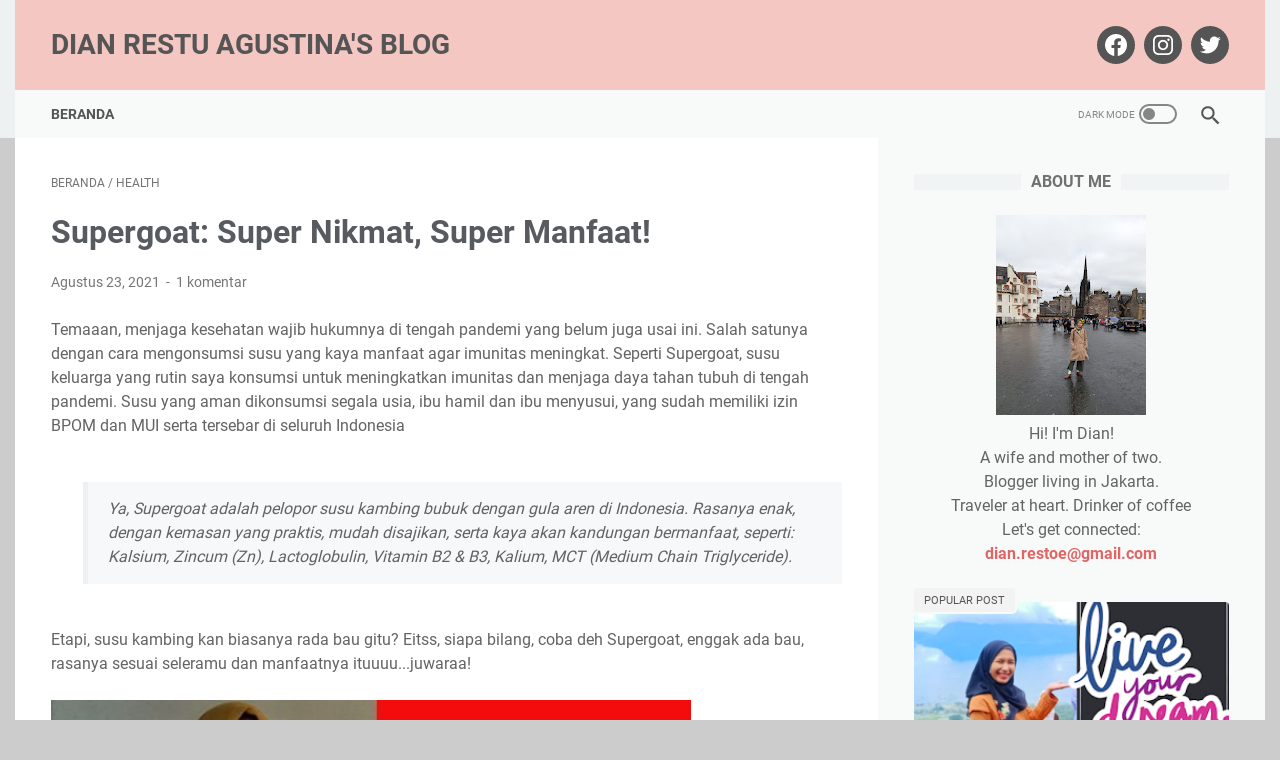

--- FILE ---
content_type: text/html; charset=UTF-8
request_url: https://www.dianrestuagustina.com/2021/08/supergoat-super-nikmat-super-manfaat.html
body_size: 51584
content:
<!DOCTYPE html>
<html dir='ltr' lang='id' xmlns='http://www.w3.org/1999/xhtml' xmlns:b='http://www.google.com/2005/gml/b' xmlns:data='http://www.google.com/2005/gml/data' xmlns:expr='http://www.google.com/2005/gml/expr'>
<head>
<!-- Google tag (gtag.js) -->
<script async='async' src='https://www.googletagmanager.com/gtag/js?id=G-MYZLBMNFEH'></script>
<script>
  window.dataLayer = window.dataLayer || [];
  function gtag(){dataLayer.push(arguments);}
  gtag('js', new Date());

  gtag('config', 'G-MYZLBMNFEH');
</script>
<meta content='width=device-width, initial-scale=1' name='viewport'/>
<meta content='text/html; charset=UTF-8' http-equiv='Content-Type'/>
<meta content='#F4C7C3' name='theme-color'/>
<meta content='#F4C7C3' name='msapplication-navbutton-color'/>
<meta content='blogger' name='generator'/>
<link href='https://www.dianrestuagustina.com/favicon.ico' rel='icon' type='image/x-icon'/>
<link href='https://www.dianrestuagustina.com/2021/08/supergoat-super-nikmat-super-manfaat.html' rel='canonical'/>
<link rel="alternate" type="application/atom+xml" title="Dian Restu Agustina&#39;s Blog - Atom" href="https://www.dianrestuagustina.com/feeds/posts/default" />
<link rel="alternate" type="application/rss+xml" title="Dian Restu Agustina&#39;s Blog - RSS" href="https://www.dianrestuagustina.com/feeds/posts/default?alt=rss" />
<link rel="service.post" type="application/atom+xml" title="Dian Restu Agustina&#39;s Blog - Atom" href="https://www.blogger.com/feeds/7205439797980043328/posts/default" />

<link rel="alternate" type="application/atom+xml" title="Dian Restu Agustina&#39;s Blog - Atom" href="https://www.dianrestuagustina.com/feeds/7175841160945988078/comments/default" />
<link href='https://blogger.googleusercontent.com/img/b/R29vZ2xl/AVvXsEgoO9Qg5MO5YyE3XCLT4D3hyphenhyphen6Dv4EAfHD3peQq3ByFONDeTRe0NtsmhGsxNnXOVTiSbEMGZxMUWFA6Bb2P-d9sOZtJBnAEdz5v7GxWnnrFXy6hdNIj-QBmL8tHwPoayb5Wdh4EsVKpgHeNW/w640-h360/Black+Moon+Blog+Banner.jpg' rel='image_src'/>
<meta content='Supergoat: Super Nikmat, Super Manfaat!' name='description'/>
<meta content='https://www.dianrestuagustina.com/2021/08/supergoat-super-nikmat-super-manfaat.html' property='og:url'/>
<meta content='Supergoat: Super Nikmat, Super Manfaat!' property='og:title'/>
<meta content='Supergoat: Super Nikmat, Super Manfaat!' property='og:description'/>
<meta content='https://blogger.googleusercontent.com/img/b/R29vZ2xl/AVvXsEgoO9Qg5MO5YyE3XCLT4D3hyphenhyphen6Dv4EAfHD3peQq3ByFONDeTRe0NtsmhGsxNnXOVTiSbEMGZxMUWFA6Bb2P-d9sOZtJBnAEdz5v7GxWnnrFXy6hdNIj-QBmL8tHwPoayb5Wdh4EsVKpgHeNW/w1200-h630-p-k-no-nu/Black+Moon+Blog+Banner.jpg' property='og:image'/>
<title>Supergoat: Super Nikmat, Super Manfaat! - Dian Restu Agustina's Blog</title>
<meta content='Supergoat: Super Nikmat, Super Manfaat!' name='keywords'/>
<meta content='summary' name='twitter:card'/>
<meta content='Supergoat: Super Nikmat, Super Manfaat!' property='twitter:title'/>
<meta content='https://www.dianrestuagustina.com/2021/08/supergoat-super-nikmat-super-manfaat.html' property='twitter:url'/>
<meta content='Supergoat: Super Nikmat, Super Manfaat!' property='twitter:description'/>
<meta content='https://blogger.googleusercontent.com/img/b/R29vZ2xl/AVvXsEgoO9Qg5MO5YyE3XCLT4D3hyphenhyphen6Dv4EAfHD3peQq3ByFONDeTRe0NtsmhGsxNnXOVTiSbEMGZxMUWFA6Bb2P-d9sOZtJBnAEdz5v7GxWnnrFXy6hdNIj-QBmL8tHwPoayb5Wdh4EsVKpgHeNW/w1200-h630-p-k-no-nu/Black+Moon+Blog+Banner.jpg' property='twitter:image'/>
<style type='text/css'>@font-face{font-family:'Lato';font-style:normal;font-weight:400;font-display:swap;src:url(//fonts.gstatic.com/s/lato/v25/S6uyw4BMUTPHjxAwXiWtFCfQ7A.woff2)format('woff2');unicode-range:U+0100-02BA,U+02BD-02C5,U+02C7-02CC,U+02CE-02D7,U+02DD-02FF,U+0304,U+0308,U+0329,U+1D00-1DBF,U+1E00-1E9F,U+1EF2-1EFF,U+2020,U+20A0-20AB,U+20AD-20C0,U+2113,U+2C60-2C7F,U+A720-A7FF;}@font-face{font-family:'Lato';font-style:normal;font-weight:400;font-display:swap;src:url(//fonts.gstatic.com/s/lato/v25/S6uyw4BMUTPHjx4wXiWtFCc.woff2)format('woff2');unicode-range:U+0000-00FF,U+0131,U+0152-0153,U+02BB-02BC,U+02C6,U+02DA,U+02DC,U+0304,U+0308,U+0329,U+2000-206F,U+20AC,U+2122,U+2191,U+2193,U+2212,U+2215,U+FEFF,U+FFFD;}</style>
<style>
@font-face{font-family:Roboto;font-style:normal;font-weight:300;font-display:swap;src:url(https://fonts.gstatic.com/s/roboto/v20/KFOlCnqEu92Fr1MmSU5fCRc4EsA.woff2) format('woff2');unicode-range:U+0460-052F,U+1C80-1C88,U+20B4,U+2DE0-2DFF,U+A640-A69F,U+FE2E-FE2F}@font-face{font-family:Roboto;font-style:normal;font-weight:300;font-display:swap;src:url(https://fonts.gstatic.com/s/roboto/v20/KFOlCnqEu92Fr1MmSU5fABc4EsA.woff2) format('woff2');unicode-range:U+0400-045F,U+0490-0491,U+04B0-04B1,U+2116}@font-face{font-family:Roboto;font-style:normal;font-weight:300;font-display:swap;src:url(https://fonts.gstatic.com/s/roboto/v20/KFOlCnqEu92Fr1MmSU5fCBc4EsA.woff2) format('woff2');unicode-range:U+1F00-1FFF}@font-face{font-family:Roboto;font-style:normal;font-weight:300;font-display:swap;src:url(https://fonts.gstatic.com/s/roboto/v20/KFOlCnqEu92Fr1MmSU5fBxc4EsA.woff2) format('woff2');unicode-range:U+0370-03FF}@font-face{font-family:Roboto;font-style:normal;font-weight:300;font-display:swap;src:url(https://fonts.gstatic.com/s/roboto/v20/KFOlCnqEu92Fr1MmSU5fCxc4EsA.woff2) format('woff2');unicode-range:U+0102-0103,U+0110-0111,U+0128-0129,U+0168-0169,U+01A0-01A1,U+01AF-01B0,U+1EA0-1EF9,U+20AB}@font-face{font-family:Roboto;font-style:normal;font-weight:300;font-display:swap;src:url(https://fonts.gstatic.com/s/roboto/v20/KFOlCnqEu92Fr1MmSU5fChc4EsA.woff2) format('woff2');unicode-range:U+0100-024F,U+0259,U+1E00-1EFF,U+2020,U+20A0-20AB,U+20AD-20CF,U+2113,U+2C60-2C7F,U+A720-A7FF}@font-face{font-family:Roboto;font-style:normal;font-weight:300;font-display:swap;src:url(https://fonts.gstatic.com/s/roboto/v20/KFOlCnqEu92Fr1MmSU5fBBc4.woff2) format('woff2');unicode-range:U+0000-00FF,U+0131,U+0152-0153,U+02BB-02BC,U+02C6,U+02DA,U+02DC,U+2000-206F,U+2074,U+20AC,U+2122,U+2191,U+2193,U+2212,U+2215,U+FEFF,U+FFFD}@font-face{font-family:Roboto;font-style:normal;font-weight:400;font-display:swap;src:url(https://fonts.gstatic.com/s/roboto/v20/KFOmCnqEu92Fr1Mu72xKOzY.woff2) format('woff2');unicode-range:U+0460-052F,U+1C80-1C88,U+20B4,U+2DE0-2DFF,U+A640-A69F,U+FE2E-FE2F}@font-face{font-family:Roboto;font-style:normal;font-weight:400;font-display:swap;src:url(https://fonts.gstatic.com/s/roboto/v20/KFOmCnqEu92Fr1Mu5mxKOzY.woff2) format('woff2');unicode-range:U+0400-045F,U+0490-0491,U+04B0-04B1,U+2116}@font-face{font-family:Roboto;font-style:normal;font-weight:400;font-display:swap;src:url(https://fonts.gstatic.com/s/roboto/v20/KFOmCnqEu92Fr1Mu7mxKOzY.woff2) format('woff2');unicode-range:U+1F00-1FFF}@font-face{font-family:Roboto;font-style:normal;font-weight:400;font-display:swap;src:url(https://fonts.gstatic.com/s/roboto/v20/KFOmCnqEu92Fr1Mu4WxKOzY.woff2) format('woff2');unicode-range:U+0370-03FF}@font-face{font-family:Roboto;font-style:normal;font-weight:400;font-display:swap;src:url(https://fonts.gstatic.com/s/roboto/v20/KFOmCnqEu92Fr1Mu7WxKOzY.woff2) format('woff2');unicode-range:U+0102-0103,U+0110-0111,U+0128-0129,U+0168-0169,U+01A0-01A1,U+01AF-01B0,U+1EA0-1EF9,U+20AB}@font-face{font-family:Roboto;font-style:normal;font-weight:400;font-display:swap;src:url(https://fonts.gstatic.com/s/roboto/v20/KFOmCnqEu92Fr1Mu7GxKOzY.woff2) format('woff2');unicode-range:U+0100-024F,U+0259,U+1E00-1EFF,U+2020,U+20A0-20AB,U+20AD-20CF,U+2113,U+2C60-2C7F,U+A720-A7FF}@font-face{font-family:Roboto;font-style:normal;font-weight:400;font-display:swap;src:url(https://fonts.gstatic.com/s/roboto/v20/KFOmCnqEu92Fr1Mu4mxK.woff2) format('woff2');unicode-range:U+0000-00FF,U+0131,U+0152-0153,U+02BB-02BC,U+02C6,U+02DA,U+02DC,U+2000-206F,U+2074,U+20AC,U+2122,U+2191,U+2193,U+2212,U+2215,U+FEFF,U+FFFD}@font-face{font-family:Roboto;font-style:normal;font-weight:700;font-display:swap;src:url(https://fonts.gstatic.com/s/roboto/v20/KFOlCnqEu92Fr1MmWUlfCRc4EsA.woff2) format('woff2');unicode-range:U+0460-052F,U+1C80-1C88,U+20B4,U+2DE0-2DFF,U+A640-A69F,U+FE2E-FE2F}@font-face{font-family:Roboto;font-style:normal;font-weight:700;font-display:swap;src:url(https://fonts.gstatic.com/s/roboto/v20/KFOlCnqEu92Fr1MmWUlfABc4EsA.woff2) format('woff2');unicode-range:U+0400-045F,U+0490-0491,U+04B0-04B1,U+2116}@font-face{font-family:Roboto;font-style:normal;font-weight:700;font-display:swap;src:url(https://fonts.gstatic.com/s/roboto/v20/KFOlCnqEu92Fr1MmWUlfCBc4EsA.woff2) format('woff2');unicode-range:U+1F00-1FFF}@font-face{font-family:Roboto;font-style:normal;font-weight:700;font-display:swap;src:url(https://fonts.gstatic.com/s/roboto/v20/KFOlCnqEu92Fr1MmWUlfBxc4EsA.woff2) format('woff2');unicode-range:U+0370-03FF}@font-face{font-family:Roboto;font-style:normal;font-weight:700;font-display:swap;src:url(https://fonts.gstatic.com/s/roboto/v20/KFOlCnqEu92Fr1MmWUlfCxc4EsA.woff2) format('woff2');unicode-range:U+0102-0103,U+0110-0111,U+0128-0129,U+0168-0169,U+01A0-01A1,U+01AF-01B0,U+1EA0-1EF9,U+20AB}@font-face{font-family:Roboto;font-style:normal;font-weight:700;font-display:swap;src:url(https://fonts.gstatic.com/s/roboto/v20/KFOlCnqEu92Fr1MmWUlfChc4EsA.woff2) format('woff2');unicode-range:U+0100-024F,U+0259,U+1E00-1EFF,U+2020,U+20A0-20AB,U+20AD-20CF,U+2113,U+2C60-2C7F,U+A720-A7FF}@font-face{font-family:Roboto;font-style:normal;font-weight:700;font-display:swap;src:url(https://fonts.gstatic.com/s/roboto/v20/KFOlCnqEu92Fr1MmWUlfBBc4.woff2) format('woff2');unicode-range:U+0000-00FF,U+0131,U+0152-0153,U+02BB-02BC,U+02C6,U+02DA,U+02DC,U+2000-206F,U+2074,U+20AC,U+2122,U+2191,U+2193,U+2212,U+2215,U+FEFF,U+FFFD}
</style>
<!-- Google tag (gtag.js) -->
<script async='true' src='https://www.googletagmanager.com/gtag/js?id=G-MYZLBMNFEH'></script>
<script>
        window.dataLayer = window.dataLayer || [];
        function gtag(){dataLayer.push(arguments);}
        gtag('js', new Date());
        gtag('config', 'G-MYZLBMNFEH');
      </script>
<script>
    //<![CDATA[
    /* template option */
    var linkMagzSetting;function optionLinkMagz(n){for(var i in linkMagzSetting)"undefined"!=linkMagzSetting[i]&&(n[i]=linkMagzSetting[i])}
    /* shinsenter/defer.js */
    !function(u,i,t){var a,r,o=[],c=/p/.test(i.readyState),s="IntersectionObserver",f=/^data-(.+)/,e="pageshow",l="lazied",d="length",n="Attribute",h="SCRIPT",m="load",v="forEach",p="has"+n,y="nodeName",b="set"+n;function g(e,n,t,o){return o=(n?i.getElementById(n):r)||i.createElement(e||h),n&&(o.id=n),t&&(o.onload=t),o}function I(e){return[].slice.call(e.attributes)}function E(e){i.head.appendChild(e)}function N(e,n){return[].slice.call((n||i).querySelectorAll(e))}function x(e){a(function(o){o=N(e||"[type=deferjs]"),function e(n,t){(n=o.shift())&&(n.parentNode.removeChild(n),(t=function(e,n,t,o,i){for(n=g(e[y]),i=0,t=I(e);i<t[d];i++)"type"!=(o=t[i]).name&&n[b](o.name,o.value);return n.text=e.text,n}(n)).src&&!t[p]("async")?(t.onload=t.onerror=e,E(t)):(E(t),e()))}()})}function C(e,n,t,o,i){for(o=0,t=I(e);o<t[d];o++)(i=f.exec(t[o].name))&&e[b](i[1],t[o].value);N("source",e)[v](C),m in e&&e[m](),n&&(e.className+=" "+n)}(a=function(e,n){c?t(e,n):o.push(e,n)}).all=x,a.js=function(n,t,e,o){a(function(e){(e=g(r,t,o)).src=n,E(e)},e)},a.css=function(n,t,e,o){a(function(e){(e=g("LINK",t,o)).rel="stylesheet",e.href=n,E(e)},e)},a.dom=function(e,n,i,r,c){a(function(t,n){function o(e){r&&!1===r(e)||C(e,i)}n=s in u?(t=new u[s](function(e){e[v](function(e,n){e.isIntersecting&&(n=e.target)&&(t.unobserve(n),o(n))})},c)).observe.bind(t):o,N(e||"[data-src]")[v](function(e){e[p](l)||(e[b](l,e[y]),n(e))})},n)},a.reveal=C,u.addEventListener("on"+e in u?e:m,function(){for(c=!x();o[0];)a(o.shift(),o.shift())}),u.Defer=a}(this,document,setTimeout);
    //]]>
</script>
<noscript><style>#iklan-tengah1,#iklan-tengah2,#iklan-atas,#iklan-bawah,#matched-content,#iklan-infeed{display:none;}</style></noscript>
<style id='page-skin-1' type='text/css'><!--
/* -----------------------------------------------
Blogger Template Style
Name:     linkmagz
Version:  3.1.0
Designer: Mas Sugeng
----------------------------------------------- */
html{font:normal normal 16px Lato}body{background:#cccccc;color:#636363;font-family:Roboto,Arial,sans-serif}.buttonDownload{background:#2675a6}a:link,.toc button{text-decoration:none;transition:all .2s;color:#2675a6}a:visited{color:#2675A6}a:hover{color:#636363}#sidebar-wrap a:link{color:#2675a6}#sidebar-wrap a:visited{color:#2675A6}#sidebar-wrap a:hover{color:#636363}#sidebar-wrap ul li::before{border:3px solid #2675a6}#footer-content,#header-content,.navmenu,.menu-sticky,#footer-widget-html,#wrapper{max-width:1250px}#header-wrap{transition:all .2s;background:#edf1f2}#header-content,#navmenu-sidebar-closebtn{transition:all .2s;background:#F4C7C3}#header-outer #header-content{min-height:90px}#navmenu-wrap,#navmenu-wrap-sticky{transition:all .2s;background:#edf1f2}#header-outer .navmenu .nav-outer{min-height:48px}#header-outer .menu-sticky .nav-outer::after,#header-outer .navmenu .nav-outer::after{content:'';min-height:inherit;font-size:0}#header .widget img{max-height:300px}.navmenu,.menu-sticky{transition:all .2s;background:#f8fafa}#navmenu-sidebar-body ul li a{color:#636363}#navmenu-sidebar-body ul li a:hover{color:#2675a6}.ms-submenu-button::after{border-color:#636363 transparent transparent}.ms-submenu-button.ms-submenu-shown::after{border-color:transparent transparent #636363}#goTop,.comments .comments-content .icon.blog-author::after{transition:all .2s;color:#555555;background:#f8fafa}#goTop::after{transition:all .2s;border-top:2px solid #555555;border-right:2px solid #555555}#content-wrap,#content-wrap-produk-index,#navmenu-sidebar-body,#wrapper{transition:all .2s;background:#ffffff}#sidebar-wrap{transition:all .2s;background:#f8fafa}.PopularPosts .popular-post-widget-title h3.title,.PopularPosts .popular-post-widget-title h2.title{transition:all .2s;box-shadow:0 0 0 2px #f8fafa}.html-jasa .normalwidget-title h3.title,.html-produk .normalwidget-title h3.title,.html-jasa .normalwidget-title h2.title,.html-produk .normalwidget-title h2.title,.latestposts-title h2,#ms-related-post p.ms-title,.share-this-pleaseeeee{transition:all .2s;background:#ffffff}.FeaturedPost h3.title,.FeaturedPost h2.title{transition:all .2s;box-shadow:0 0 0 2px #ffffff}.normalwidget-title h3.title,.normalwidget-title h2.title{transition:all .2s;background:#f8fafa}a.blog-pager-older-link::after,a.blog-pager-newer-link::before{border:solid #555555}.blog-pager a.js-load,.blog-pager span.js-loaded,.blog-pager span.js-loading,.blog-pager a.blog-pager-older-link,.blog-pager a.blog-pager-newer-link,.blog-pager a.js-load:visited,.blog-pager a.blog-pager-older-link:visited,.blog-pager a.blog-pager-newer-link:visited{transition:all .2s;background:#f3f3f3;color:#555555 !important}.js-loading::after{border:2px solid #555555}.blog-pager a.js-load:hover,.blog-pager span.js-loaded:hover,.blog-pager span.js-loading:hover,a.blog-pager-newer-link:hover,a.blog-pager-older-link:hover{background:#eeeeee}#social-button .widget,#header .widget,#header .widget a,#navmenu-sidebar-closebtn .closebtn,#navmenu-sidebar-closebtn .closebtn-title{color:#555555}#header .widget p.title-description{color:#FFFFFF}.social-icon{transition:all .2s;background:#555555}.navmenu-content,.navmenu-button,.navmenu-content>ul>li>a{color:#555555}.navmenu-button div{transition:all .2s;background-color:#555555}.navmenu-content>ul>li>a::before{transition:all .2s;background:#555555}.navmenu-content>ul>li.has-sub>a::after{border-bottom:1px solid #555555;border-left:1px solid #555555}.darkmode-switch .switch-title{color:#555555}.darkmode-switch .slider{border:2px solid #555555}.darkmode-switch .slider:before{transition:all .2s;background:#555555}.darkmode-switch .switch:hover .slider:before{background:#555555}.iconsearch-label{transition:all .2s;background:#f8fafa}.iconsearch-label path{fill:#555555}.FeaturedPost h3.title,.PopularPosts .popular-post-widget-title h3.title,.FeaturedPost h2.title,.PopularPosts .popular-post-widget-title h2.title{transition:all .2s;color:#555555;background:#f3f3f3}.normalwidget-title::after{transition:all .2s;background:#f0f4f4}.normalwidget-title h3.title,.normalwidget-title h2.title{color:#707070}.html-jasa .normalwidget-title::after,.html-produk .normalwidget-title::after,.latestposts-title::after{transition:all .2s;background:#f8fafa}.html-jasa .normalwidget-title h3.title,.html-produk .normalwidget-title h3.title,.html-jasa .normalwidget-title h2.title,.html-produk .normalwidget-title h2.title,.latestposts-title h2{color:#707070}.post-title,.post-title a{color:#575a5f}.post-title a:hover{color:#2675A6}.breadcrumbs,.breadcrumbs a,.post-info,.post-info a{color:#757575}.breadcrumbs a:hover,.post-info a:hover{color:#2675A6}#content-wrap-produk-index b.info-produk,.img-thumbnail .label-info a,.img-thumbnail .label-info a:visited,.img-thumbnail .label-info a:hover{transition:all .2s;background:#f8fafa;color:#555555 !important}.FeaturedPost .post-summary,.FeaturedPost .post-summary .featured-info{transition:all .2s;background:#f8fafa}@media only screen and (max-width:600px){.FeaturedPost .post-summary{background:#ffffff}}.FeaturedPost .featured-img-bg{transition:all .2s;background:#ffffff}.FeaturedPost h2 a,.FeaturedPost h3 a{color:#575a5f}.FeaturedPost h2 a:hover,.FeaturedPost h3 a:hover{color:#2675A6}.FeaturedPost p.featured-desc{color:#636363}p.featured-more a:link,p.featured-more a:visited{transition:all .2s;color:#555555 !important;background:#f3f3f3}p.featured-more a:hover{background:#eeeeee}.sidebar ul li::before{border:3px solid #2675a6}.sidebar ol li::before{color:#2675a6}.PopularPosts .popular-post-info{transition:all .2s;background:#ffffff}.PopularPosts .popular-post-snippet{color:#737373}.PopularPosts .popular-post-title a{color:#575a5f}.PopularPosts .popular-post-title a:hover{color:#2675A6}.Profile{color:#737373}.Profile .individual,.Profile .team{transition:all .2s;background:#ffffff}.Profile .individual .profile-link{border:1px solid #2675A6;color:#2675A6}.Profile .individual .profile-link:hover{border:1px solid #575a5f;color:#575a5f}.Profile .profile-link-author{color:#2675A6}.Profile .profile-link-author:hover{color:#575a5f}.Profile .location path{fill:#737373}.label-size a.label-name{border:1px solid #2675a6}.label-size a.label-name:hover{border:1px solid #636363}#footer-widget-html{background:#f8fafa;color:#555555}#footer-outer{transition:all .2s;background:#edf1f2}#footer-content{transition:all .2s;background:#f8fafa;color:#555555}#footer-content a{color:#555555}#footer-content a:hover{color:#888888}
/* ini normalize.css v8.0.1 | MIT License | github.com/necolas/normalize.css */html{line-height:1.15;-webkit-text-size-adjust:100%}body{margin:0}main{display:block}h1{font-size:2em;margin:.67em 0}hr{-webkit-box-sizing:content-box;box-sizing:content-box;height:0;overflow:visible}pre{font-family:monospace,monospace;font-size:1em}a{background-color:transparent}abbr[title]{border-bottom:0;text-decoration:underline;-webkit-text-decoration:underline dotted;text-decoration:underline dotted}b,strong{font-weight:bolder}code,kbd,samp{font-family:monospace,monospace;font-size:1em}small{font-size:80%}sub,sup{font-size:75%;line-height:0;position:relative;vertical-align:baseline}sub{bottom:-0.25em}sup{top:-0.5em}img{border-style:none}button,input,optgroup,select,textarea{font-family:inherit;font-size:100%;line-height:1.15;margin:0}button,input{overflow:visible}button,select{text-transform:none}button,[type=button],[type=reset],[type=submit]{-webkit-appearance:button}button::-moz-focus-inner,[type=button]::-moz-focus-inner,[type=reset]::-moz-focus-inner,[type=submit]::-moz-focus-inner{border-style:none;padding:0}button:-moz-focusring,[type=button]:-moz-focusring,[type=reset]:-moz-focusring,[type=submit]:-moz-focusring{outline:1px dotted ButtonText}fieldset{padding:.35em .75em .625em}legend{-webkit-box-sizing:border-box;box-sizing:border-box;color:inherit;display:table;max-width:100%;padding:0;white-space:normal}progress{vertical-align:baseline}textarea{overflow:auto}[type=checkbox],[type=radio]{-webkit-box-sizing:border-box;box-sizing:border-box;padding:0}[type=number]::-webkit-inner-spin-button,[type=number]::-webkit-outer-spin-button{height:auto}[type=search]{-webkit-appearance:textfield;outline-offset:-2px}[type=search]::-webkit-search-decoration{-webkit-appearance:none}::-webkit-file-upload-button{-webkit-appearance:button;font:inherit}details{display:block}summary{display:list-item}template{display:none}[hidden]{display:none}body.darkmode{background:#353535;color:#eee}body.darkmode a:link,body.darkmode .toc button{color:#a3daef;-webkit-transition:all .2s;transition:all .2s}body.darkmode a:visited{color:#a3daef}body.darkmode a:hover{color:#fff}body.darkmode #sidebar-wrap a:link{color:#eee}body.darkmode #sidebar-wrap a:visited{color:#eee}body.darkmode #sidebar-wrap a:hover{color:#fff}body.darkmode #header-wrap{background:#2b2b2b}body.darkmode #header-content,body.darkmode #navmenu-sidebar-closebtn{background:#232323}body.darkmode #navmenu-wrap,body.darkmode #navmenu-wrap-sticky{background:#2f2f2f}body.darkmode .navmenu,body.darkmode .menu-sticky{background:#2b2b2b}body.darkmode #navmenu-sidebar-body ul li a,body.darkmode .navmenu-content li li a{color:#eee}body.darkmode #navmenu-sidebar-body ul li a:hover{color:#fff}body.darkmode .ms-submenu-button::after{border-color:#eee transparent transparent}body.darkmode .ms-submenu-button.ms-submenu-shown::after{border-color:transparent transparent #eee}body.darkmode #sidebar-wrap{background:#2f2f2f}body.darkmode .PopularPosts .popular-post-widget-title h3.title,body.darkmode .PopularPosts .popular-post-widget-title h2.title{-webkit-box-shadow:0 0 0 2px #2f2f2f;box-shadow:0 0 0 2px #2f2f2f}body.darkmode .normalwidget-title h3.title,body.darkmode .normalwidget-title h2.title{background:#2f2f2f}body.darkmode #wrapper,body.darkmode #content-wrap,body.darkmode #content-wrap-produk-index,body.darkmode #navmenu-sidebar-body,body.darkmode .latestposts-title h2,body.darkmode .html-produk .normalwidget-title h3.title,body.darkmode .html-jasa .normalwidget-title h3.title,body.darkmode .html-produk .normalwidget-title h2.title,body.darkmode .html-jasa .normalwidget-title h2.title,body.darkmode .share-this-pleaseeeee,body.darkmode #ms-related-post p.ms-title,body.darkmode .FeaturedPost .featured-img-bg,body.darkmode .PopularPosts .popular-post-info,body.darkmode .Profile .individual,body.darkmode .Profile .team{background:#323232}body.darkmode .FeaturedPost h3.title,body.darkmode .FeaturedPost h2.title{-webkit-box-shadow:0 0 0 2px #323232;box-shadow:0 0 0 2px #323232}body.darkmode #header .widget a,body.darkmode #header .widget,body.darkmode #navmenu-sidebar-closebtn .closebtn,body.darkmode #navmenu-sidebar-closebtn .closebtn-title{color:#eee}body.darkmode #header .widget p.title-description{color:#bbb}body.darkmode .navmenu-content>ul>li>a,body.darkmode .navmenu-button{color:#eee}body.darkmode .navmenu-button div{background-color:#eee}body.darkmode .navmenu-content>ul>li>a::before{background:#eee}body.darkmode .navmenu-content>ul>li.has-sub>a::after{border-bottom:1px solid #eee;border-left:1px solid #eee}body.darkmode .navmenu-content li li.has-sub::after{border-bottom:1px solid #eee;border-right:1px solid #eee}body.darkmode .navmenu-content ul li ul{background:#4a4a4a}body.darkmode .navmenu-content>ul>li>ul:before{border-bottom-color:#4a4a4a}body.darkmode .navmenu-content li li a:before{background:#eee}body.darkmode #social-button .social-icon{background:#232323}body.darkmode #social-button .social-icon:hover{background:#353535}body.darkmode .iconsearch-label{background:#2b2b2b}body.darkmode .iconsearch-label:hover{background:#000}body.darkmode .iconsearch-label path{fill:#eee}body.darkmode .darkmode-switch .switch{opacity:1}body.darkmode .darkmode-switch .switch-title{color:#bbb;opacity:1}body.darkmode .darkmode-switch .slider{border:2px solid #bbb}body.darkmode .darkmode-switch .slider:before{background:#eee}body.darkmode .darkmode-switch .switch:hover .slider:before{background:#fff}body.darkmode .normalwidget-title::after{background:#383838}body.darkmode .normalwidget-title h3.title,body.darkmode .normalwidget-title h2.title{color:#eee}body.darkmode .latestposts-title::after,body.darkmode .html-produk .normalwidget-title::after,body.darkmode .html-jasa .normalwidget-title::after{background:#383838}body.darkmode .latestposts-title h2,body.darkmode .html-produk .normalwidget-title h3.title,body.darkmode .html-jasa .normalwidget-title h3.title,body.darkmode .html-produk .normalwidget-title h2.title,body.darkmode .html-jasa .normalwidget-title h2.title{color:#eee}body.darkmode .post-title,body.darkmode .post-title a{color:#eee}body.darkmode .post-title a:hover{color:#fff}body.darkmode .post-info,body.darkmode .post-info a,body.darkmode .breadcrumbs,body.darkmode .breadcrumbs a{color:#bbb}body.darkmode .post-info a:hover,body.darkmode .breadcrumbs a:hover{color:#fff}body.darkmode .FeaturedPost .post-summary,body.darkmode .FeaturedPost .post-summary .featured-info{background:#2f2f2f}@media only screen and (max-width:600px){body.darkmode .FeaturedPost .post-summary{background:#323232}}body.darkmode .FeaturedPost h3 a,body.darkmode .FeaturedPost h2 a{color:#eee}body.darkmode .FeaturedPost h3 a:hover,body.darkmode .FeaturedPost h2 a:hover{color:#fff}body.darkmode .FeaturedPost p.featured-desc{color:#eee}body.darkmode #sidebar-wrap ul li::before{border:3px solid #eee}body.darkmode #sidebar-wrap ol li::before{color:#eee}body.darkmode .PopularPosts .popular-post-snippet{color:#bbb}body.darkmode .PopularPosts .popular-post-title a{color:#eee}body.darkmode .PopularPosts .popular-post-title a:hover{color:#fff}body.darkmode .Profile{color:#eee}body.darkmode .Profile .individual .profile-link{border:1px solid #eee;color:#eee}body.darkmode .Profile .individual .profile-link:hover{border:1px solid #fff;color:#fff}body.darkmode .Profile .profile-link-author{color:#eee}body.darkmode .Profile .profile-link-author:hover{color:#fff}body.darkmode .Profile .location path{fill:#eee}body.darkmode .FollowByEmail{background:#2d2d2d;color:#bbb}body.darkmode .FollowByEmail ::-webkit-input-placeholder{color:#666;opacity:.9}body.darkmode .FollowByEmail ::-moz-placeholder{color:#666;opacity:.9}body.darkmode .FollowByEmail :-ms-input-placeholder{color:#666;opacity:.9}body.darkmode .FollowByEmail ::-ms-input-placeholder{color:#666;opacity:.9}body.darkmode .FollowByEmail ::placeholder{color:#666;opacity:.9}body.darkmode .FollowByEmail .follow-by-email-address{background:#fff}body.darkmode .label-size a.label-name{border:1px solid #eee}body.darkmode .label-size a.label-name:hover{border:1px solid #fff}body.darkmode iframe.blogger-comment-from-post{padding:0 10px;background:#fff;-webkit-box-sizing:border-box;box-sizing:border-box}body.darkmode #footer-outer{background:#313131}body.darkmode #footer-content{background:#282828;color:#eee}body.darkmode #footer-content a{color:#eee}body.darkmode #footer-content a:hover{color:#fff}body{font-size:16px;font-size:1rem;line-height:1.5;padding:0;margin:0;overflow-y:scroll;position:relative}blockquote{background:rgba(153,163,173,0.08);border-left:5px solid rgba(121,128,136,0.07);padding:15px 20px;font-style:italic;margin:20px 0 20px 32px;margin:1.25rem 0 1.25rem 2rem}@media only screen and (max-width:480px){blockquote{margin:1.25rem 0 1.25rem 0;padding:10px 15px}}blockquote[style]{background:transparent;border-left:0 solid transparent;font-style:normal}ul,ol{margin:20px 0 20px 0;margin:1.25rem 0 1.25rem 0;padding-left:48px;padding-left:3rem}@media only screen and (max-width:480px){ul,ol{padding-left:1.25rem}}ul ul,ol ol{margin:8px 0 8px 0;margin:.5rem 0 .5rem 0}li ul,li ol{margin:12px 0;margin:.75rem 0}:not(pre)>code{background:rgba(232,191,115,0.08);padding:3px 6px}pre{word-break:break-word;white-space:pre-wrap;background:rgba(232,191,115,0.08);border-left:5px solid rgba(245,228,194,0.17);padding:15px 20px;margin:20px 0;margin:1.25rem 0}.lazyload{-webkit-transition:opacity 200ms ease-in-out;transition:opacity 200ms ease-in-out;opacity:0}.lazyload+.lazy-loading{-webkit-animation-duration:1.25s;animation-duration:1.25s;-webkit-animation-fill-mode:forwards;animation-fill-mode:forwards;-webkit-animation-iteration-count:infinite;animation-iteration-count:infinite;-webkit-animation-name:placeHolderShimmer;animation-name:placeHolderShimmer;-webkit-animation-timing-function:ease-in-out;animation-timing-function:ease-in-out;background:#d7dee0;background:-webkit-gradient(linear,left top,right top,color-stop(10%,#d7dee0),color-stop(18%,#c8cecf),color-stop(33%,#d7dee0));background:linear-gradient(to right,#d7dee0 10%,#c8cecf 18%,#d7dee0 33%);background-size:200% 100% !important;-webkit-transition:opacity 200ms ease-in-out;transition:opacity 200ms ease-in-out;position:absolute;top:0;left:0;bottom:0;right:0;opacity:1}
.lazyload.loaded{opacity:1}.lazyload.loaded+.lazy-loading{opacity:0}@-webkit-keyframes placeHolderShimmer{0%{background-position:100% 0}100%{background-position:-100% 0}}@keyframes placeHolderShimmer{0%{background-position:100% 0}100%{background-position:-100% 0}}.template-settings,.custom-css,.custom-javascript-footer{display:none}@-webkit-keyframes smallslide{100%{padding-left:8px}}@keyframes smallslide{100%{padding-left:8px}}.navbarrr,.quickedit,.BlogSearch h3{display:none}iframe{max-width:100%}table,img{max-width:100%;height:auto}table[border="1"]{border-collapse:collapse}table[border="1"] td{vertical-align:top;text-align:left;font-size:14px;font-size:.875rem;padding:3px 10px;border:1px solid rgba(0,0,0,0.23)}table[border="1"] th{vertical-align:top;text-align:center;font-size:14px;font-size:.875rem;font-weight:bold;padding:5px 10px;border:1px solid rgba(0,0,0,0.23)}.post-body{word-wrap:break-word}.post-body a:link{text-decoration:underline}.post-body a[imageanchor]{display:inline-block}.post-body a[style="margin-left: 1em; margin-right: 1em;"]{margin:0 !important;display:inline-block}.post-body iframe{max-width:100%;display:block;margin:0 auto}.post-body table.tr-caption-container{margin-bottom:16px;margin-bottom:1rem;position:relative;overflow:hidden}.post-body td.tr-caption{font-size:12px;font-size:.75rem;position:absolute;bottom:0;right:0;background:rgba(0,0,0,0.5);padding:3px 10px;color:#fff;border-radius:6px 0 0 0;word-break:break-word}.post-body table.tr-caption-container a,.post-body table.tr-caption-container img{display:block;margin-bottom:0 !important}.post-body>.YOUTUBE-iframe-video{width:474px}.youtube-responsive{overflow:hidden;position:relative;width:100%}.youtube-responsive iframe{position:absolute;top:0;left:0;width:100%;height:100%}.youtube-responsive::after{padding-top:56.25%;display:block;content:""}@media only screen and (max-width:480px){.youtube-responsive{margin:0 -22px;width:100vw}}@media only screen and (max-width:480px){.post-body>img.fullwidth,.post-body div img.fullwidth{width:100vw;max-width:100vw;margin:0 -22px !important}.post-body .tr-caption-container.fullwidth{margin-right:-22px !important;margin-left:-22px !important;width:100vw;max-width:100vw}.post-body .tr-caption-container.fullwidth img{width:100vw;max-width:100vw;margin:0 !important}.post-body a[imageanchor],table.tr-caption-container{float:none !important;margin-left:auto !important;margin-right:auto !important}.post-body .separator>a{margin-left:auto !important;margin-right:auto !important}}.CSS_LIGHTBOX{z-index:9999 !important}.CSS_LAYOUT_COMPONENT{color:transparent}.skip-to-link{display:inline-block;background:#a0520f;color:#fff !important;text-decoration:none !important;left:0;top:0;padding:3px 10px;position:absolute;z-index:1000;-webkit-transform:translateY(-100%);transform:translateY(-100%);-webkit-transition:-webkit-transform .3s;transition:-webkit-transform .3s;transition:transform .3s;transition:transform .3s,-webkit-transform .3s;outline:0;border-radius:4px;border:2px solid #fff}.skip-to-link:focus{-webkit-transform:translateY(0);transform:translateY(0)}.screen-reader-text{border:0;height:0;position:absolute;width:0;top:0;overflow:hidden}a.read-more-link,p.featured-more a{position:relative}#header-outer{width:100%}#header-outer #header-wrap{width:100%}#header-outer #header-content{position:relative;margin:0 auto;padding:0 36px;-webkit-box-sizing:border-box;box-sizing:border-box;display:-webkit-box;display:-ms-flexbox;display:flex;-webkit-box-orient:horizontal;-webkit-box-direction:normal;-ms-flex-flow:row wrap;flex-flow:row wrap;-webkit-box-align:center;-ms-flex-align:center;align-items:center;-webkit-box-pack:end;-ms-flex-pack:end;justify-content:flex-end}@media only screen and (max-width:900px){#header-outer #header-content{padding:3px 30px}}@media only screen and (max-width:480px){#header-outer #header-content{padding:22px 22px 12px}}#header-outer #header-content:after{content:"";min-height:inherit;font-size:0;display:block}@media only screen and (max-width:480px){#header-outer #header-content:after{min-height:0}}#header-outer #navmenu-wrap{width:100%}#header-outer .menu-sticky .nav-outer{min-height:52px}#header-outer .navmenu,#header-outer .menu-sticky{margin:0 auto;padding:0 36px;-webkit-box-sizing:border-box;box-sizing:border-box}#header-outer .navmenu .nav-outer,#header-outer .menu-sticky .nav-outer{display:-webkit-box;display:-ms-flexbox;display:flex;-webkit-box-orient:horizontal;-webkit-box-direction:normal;-ms-flex-flow:row wrap;flex-flow:row wrap;-webkit-box-align:center;-ms-flex-align:center;align-items:center;-webkit-box-pack:start;-ms-flex-pack:start;justify-content:flex-start}@media only screen and (max-width:900px){#header-outer .navmenu,#header-outer .menu-sticky{padding:0 30px}}@media only screen and (max-width:480px){#header-outer .navmenu,#header-outer .menu-sticky{padding:0 22px}}#header-outer #navmenu-wrap-sticky{position:fixed;width:100%;z-index:9;top:0;left:0;right:0;-webkit-transform:translateY(-101%);transform:translateY(-101%);-webkit-transition:-webkit-transform .2s ease-in-out;transition:-webkit-transform .2s ease-in-out;transition:transform .2s ease-in-out;transition:transform .2s ease-in-out,-webkit-transform .2s ease-in-out;-webkit-backface-visibility:hidden;backface-visibility:hidden}#header-outer #navmenu-wrap-sticky.navsticky-show{-webkit-transform:translateY(0);transform:translateY(0);-webkit-transition:-webkit-transform .2s ease-in-out;transition:-webkit-transform .2s ease-in-out;transition:transform .2s ease-in-out;transition:transform .2s ease-in-out,-webkit-transform .2s ease-in-out;display:table}#header{display:-webkit-box;display:-ms-flexbox;display:flex;-webkit-box-orient:horizontal;-webkit-box-direction:normal;-ms-flex-flow:row wrap;flex-flow:row wrap;-webkit-box-flex:1;-ms-flex:1 1 50%;flex:1 1 50%;max-width:50%;min-width:0;-webkit-box-align:center;-ms-flex-align:center;align-items:center}@media only screen and (max-width:480px){#header{-webkit-box-flex:1;-ms-flex:1 1 100%;flex:1 1 100%;max-width:100%;text-align:center;margin-bottom:10px}}#header .widget{display:-webkit-box;display:-ms-flexbox;display:flex;-webkit-box-orient:horizontal;-webkit-box-direction:normal;-ms-flex-flow:row wrap;flex-flow:row wrap;-webkit-box-flex:1;-ms-flex:1 1 auto;flex:1 1 auto;min-width:0;-webkit-box-align:center;-ms-flex-align:center;align-items:center}@media only screen and (max-width:480px){#header .widget{-webkit-box-flex:1;-ms-flex:1 1 100%;flex:1 1 100%}}@media only screen and (max-width:480px){#header .widget .blog-title-wrap{margin:0 auto}}#header .widget a{-webkit-transition:all .2s;transition:all .2s}@media only screen and (max-width:480px){#header .widget a{-webkit-box-flex:1;-ms-flex:1 1 100%;flex:1 1 100%}}@media only screen and (max-width:480px){#header .widget>h1.blog-title,#header .widget>h2.blog-title{-webkit-box-flex:1;-ms-flex:1 1 100%;flex:1 1 100%}}#header .widget h1.blog-title,#header .widget h2.blog-title{margin:5px 25px 5px 0;text-transform:uppercase;font-size:28px;font-size:1.75rem;padding:0;line-height:32px;line-height:2rem}@media only screen and (max-width:480px){#header .widget h1.blog-title,#header .widget h2.blog-title{margin:0;text-align:center}}#header .widget p.title-description{font-size:14px;font-size:.875rem;margin:5px 0}@media only screen and (max-width:480px){#header .widget p.title-description{-webkit-box-flex:1;-ms-flex:1 1 100%;flex:1 1 100%;margin-top:8px;margin-bottom:0;text-align:center}}#header .widget img{display:block;width:auto;margin:5px 25px 5px 0}@media only screen and (max-width:480px){#header .widget img{display:block;margin:0 auto;max-width:100%}}#header .widget .hide-title .blog-title{text-indent:-9999px;visibility:hidden;margin:0;padding:0;height:0}.navmenu-content{text-transform:uppercase;font-size:14px;font-size:.875rem;-webkit-box-flex:1;-ms-flex:1 1 75%;flex:1 1 75%;min-width:0;-webkit-box-ordinal-group:2;-ms-flex-order:1;order:1}@media only screen and (max-width:900px){.navmenu-content{display:none}}.navmenu-content ul{list-style:none;margin:0;padding:0}.navmenu-content>ul{display:-webkit-box;display:-ms-flexbox;display:flex;-webkit-box-orient:horizontal;-webkit-box-direction:normal;-ms-flex-flow:row wrap;flex-flow:row wrap}.navmenu-content>ul>li{position:relative;-webkit-transition-duration:.2s;transition-duration:.2s;font-weight:bold;margin:0 30px 0 0;padding:0}.navmenu-content>ul>li>a::before{position:absolute;bottom:12px;left:0;content:"";display:block;width:0;height:2px;-webkit-transition:width .2s;transition:width .2s}.navmenu-content>ul>li>a{line-height:42px;display:inline-block;position:relative}.navmenu-content>ul>li.has-sub>a{padding-right:13px}.navmenu-content>ul>li.has-sub:hover>a::before{width:calc(100% - 13px);-webkit-transition:width .2s;transition:width .2s}.navmenu-content>ul>li:hover>a::before{width:100%;-webkit-transition:width .2s;transition:width .2s}.navmenu-content>ul>li.has-sub>a::after{width:4px;content:"";height:4px;-webkit-transform:rotate(-45deg);transform:rotate(-45deg);position:absolute;top:16px;right:0}.navmenu-content>ul>li a:hover{cursor:pointer}.navmenu-content ul li ul{background:#fff;padding:12px 0;-webkit-box-shadow:0 5px 20px rgba(99,99,99,0.11);box-shadow:0 5px 20px rgba(99,99,99,0.11);border-radius:5px;visibility:hidden;opacity:0;min-width:100px;position:absolute;z-index:6;-webkit-transition:all .2s ease;transition:all .2s ease;top:42px;left:0;-webkit-transform:translateY(10px);transform:translateY(10px);-webkit-transition:visibility .2s ease,-webkit-transform .2s ease;transition:visibility .2s ease,-webkit-transform .2s ease;transition:visibility .2s ease,transform .2s ease;transition:visibility .2s ease,transform .2s ease,-webkit-transform .2s ease;-webkit-box-orient:vertical;-webkit-box-direction:normal;-ms-flex-flow:column wrap;flex-flow:column wrap}
.navmenu-content>ul>li>ul::before{content:"";display:block;position:absolute !important;left:10px;top:-12px;bottom:100%;width:0;height:0;border-bottom:6px solid #fff;border-top:6px solid transparent;border-left:6px solid transparent;border-right:6px solid transparent}.navmenu-content li li a{color:#666;position:relative;line-height:35px;display:inline-block}.navmenu-content li li{display:block;padding:0 24px;position:relative;text-transform:none;font-weight:normal;-webkit-transition-duration:.2s;transition-duration:.2s;float:none;white-space:nowrap;text-overflow:ellipsis;min-width:150px}.navmenu-content ul li:hover>ul,.navmenu-content ul li ul:hover,.navmenu-content ul li ul:focus{visibility:visible;opacity:1;-webkit-transform:translateY(0);transform:translateY(0);-webkit-transition:opacity .2s ease,visibility .2s ease,-webkit-transform .2s ease;transition:opacity .2s ease,visibility .2s ease,-webkit-transform .2s ease;transition:opacity .2s ease,visibility .2s ease,transform .2s ease;transition:opacity .2s ease,visibility .2s ease,transform .2s ease,-webkit-transform .2s ease}.navmenu-content ul li:focus-within>ul{visibility:visible;opacity:1;-webkit-transform:translateY(0);transform:translateY(0);-webkit-transition:opacity .2s ease,visibility .2s ease,-webkit-transform .2s ease;transition:opacity .2s ease,visibility .2s ease,-webkit-transform .2s ease;transition:opacity .2s ease,visibility .2s ease,transform .2s ease;transition:opacity .2s ease,visibility .2s ease,transform .2s ease,-webkit-transform .2s ease}.navmenu-content ul ul li a:hover{cursor:pointer}.navmenu-content li li a::before{position:absolute;bottom:8px;left:0;content:"";display:block;width:0;height:2px;opacity:.15;background:#787d84;-webkit-transition:width .2s;transition:width .2s}.navmenu-content li li:hover>a::before{width:100%;-webkit-transition:width .2s;transition:width .2s}.navmenu-content li li.has-sub::after{border-bottom:1px solid #77858f;border-right:1px solid #77858f;width:4px;content:"";height:4px;-webkit-transform:rotate(-45deg);transform:rotate(-45deg);position:absolute;top:14px;right:15px}.navmenu-content ul li ul li{clear:both}.navmenu-content ul ul ul{top:0;margin-left:100%;-webkit-transform:translateX(-10px);transform:translateX(-10px)}.nav-secondary{-webkit-box-ordinal-group:3;-ms-flex-order:2;order:2;-webkit-box-flex:1;-ms-flex:1 1 auto;flex:1 1 auto;min-width:0;display:-webkit-box;display:-ms-flexbox;display:flex;-webkit-box-pack:end;-ms-flex-pack:end;justify-content:flex-end}.menu-sticky .navmenu-content>ul>li>a,.menu-sticky .navmenu-content li li a{outline:0}.navmenu-button{display:none}@media only screen and (max-width:900px){.navmenu-button{display:block;background:transparent;height:48px;width:48px;padding:0;margin:0;border:0;cursor:pointer;outline:0}}.navmenu-button div{width:24px;height:3px;border-radius:2px;margin-bottom:5px}.navmenu-button div:last-child{margin-bottom:0;width:17px}#navmenu-overlay{display:none;position:fixed;z-index:22;top:0;left:0;width:100%;height:100%;height:100vh;background-color:rgba(0,0,0,0.85)}@media only screen and (max-width:900px){.navmenu-activated #navmenu-overlay{display:block}.navmenu-activated #navmenu-sidebar{-webkit-transform:translateX(0);transform:translateX(0)}}#navmenu-sidebar{display:none;position:fixed;width:80%;z-index:24;height:100%;height:100vh;top:0;left:0;-webkit-transform:translateX(-101%);transform:translateX(-101%);-webkit-transition:-webkit-transform .2s ease-in-out;transition:-webkit-transform .2s ease-in-out;transition:transform .2s ease-in-out;transition:transform .2s ease-in-out,-webkit-transform .2s ease-in-out}@media only screen and (max-width:900px){#navmenu-sidebar{display:block}}#navmenu-sidebar-body{padding:110px 22px 22px;overflow-y:auto;height:100%;-webkit-box-sizing:border-box;box-sizing:border-box}#navmenu-sidebar-body ul{margin:0;padding:0}#navmenu-sidebar-body ul ul{-webkit-animation:smallslide 300ms;animation:smallslide 300ms;-webkit-animation-iteration-count:1;animation-iteration-count:1;-webkit-animation-fill-mode:forwards;animation-fill-mode:forwards;margin:0 0 5px 10px;padding:0}#navmenu-sidebar-body ul li{position:relative;list-style:none;display:block;font-weight:bold;text-transform:uppercase}#navmenu-sidebar-body ul li ul li{list-style:none;display:block;font-weight:normal;text-transform:none;font-size:14px;font-size:.875rem}#navmenu-sidebar-body ul li a{display:block;padding:13px 0;font-size:14px;font-size:.875rem;outline:0}#navmenu-sidebar-body ul li li a{padding:8px 0}#navmenu-sidebar-body ul li .ms-submenu-button{background:rgba(165,165,165,0.1);border-radius:20px;padding:2px 0;position:absolute;top:0;right:0;cursor:pointer}#navmenu-sidebar-body ul li .ms-submenu-button::after{content:"";border-style:solid;border-width:4px;height:0;width:0;display:inline-block;vertical-align:middle;margin:16px 16px 12px}#navmenu-sidebar-body ul li .ms-submenu-button.ms-submenu-shown::after{margin:12px 16px 16px}#navmenu-sidebar-body ul li li .ms-submenu-button{right:3px}#navmenu-sidebar-body ul li li .ms-submenu-button::after{margin:13px 13px 9px}#navmenu-sidebar-body ul li li .ms-submenu-button.ms-submenu-shown::after{margin:9px 13px 13px}#navmenu-sidebar-closebtn{display:block;padding:25px 22px;overflow:hidden;position:absolute;top:0;left:0;right:0;z-index:1}#navmenu-sidebar-closebtn .closebtn{background:rgba(0,0,0,0.08);display:inline-block;padding:10px 10px;margin-right:10px;border-radius:25px;font-weight:bold;text-align:center;height:25px;width:25px}#navmenu-sidebar-closebtn .closebtn:hover{cursor:pointer}#navmenu-sidebar-closebtn .closebtn-title{display:inline-block;font-size:14px;font-size:.875rem;text-transform:uppercase;font-weight:bold}#wrapper{margin:0 auto;display:-webkit-box;display:-ms-flexbox;display:flex;-webkit-box-orient:horizontal;-webkit-box-direction:normal;-ms-flex-flow:row wrap;flex-flow:row wrap;position:relative}.main-content{overflow-x:auto;overflow-y:hidden;-webkit-box-sizing:border-box;box-sizing:border-box;margin:0 0 36px;padding:0 36px}@media only screen and (max-width:900px){.main-content{margin:0 0 30px;padding:0 30px}}@media only screen and (max-width:480px){.main-content{margin:0 0 22px;padding:0 22px}}.latestposts-title{width:100%;margin:0 0 30px;position:relative;text-align:center;line-height:16px;line-height:1rem}.latestposts-title::after{content:"";position:absolute;top:0;left:0;right:0;height:16px;height:1rem}.latestposts-title h2{position:relative;z-index:1;display:inline-block;margin:0;padding:0 10px;font-size:16px;font-size:1rem;text-transform:uppercase}#content-wrap{-webkit-box-flex:1;-ms-flex:1 1 69%;flex:1 1 69%;max-width:69%;min-width:0;padding:36px 0}@media only screen and (max-width:900px){#content-wrap{-webkit-box-flex:1;-ms-flex:1 1 100%;flex:1 1 100%;max-width:100%;padding:30px 0}}@media only screen and (max-width:480px){#content-wrap{padding:22px 0}}#content-wrap .content{display:-webkit-box;display:-ms-flexbox;display:flex;-webkit-box-orient:horizontal;-webkit-box-direction:normal;-ms-flex-flow:row wrap;flex-flow:row wrap}#content-wrap .content .post-outer{-webkit-box-flex:1;-ms-flex:1 1 50%;flex:1 1 50%;max-width:50%;min-width:0;-webkit-box-sizing:border-box;box-sizing:border-box;margin-bottom:45px;padding-right:15px}@media only screen and (max-width:480px){#content-wrap .content .post-outer{-ms-flex-preferred-size:100%;flex-basis:100%;max-width:100%;padding-right:0}}#content-wrap .content .post-outer:nth-of-type(2n+0){padding-left:15px;padding-right:0}@media only screen and (max-width:480px){#content-wrap .content .post-outer:nth-of-type(2n+0){padding-left:0}}#content-wrap .content .post-outer .post-content{height:100%}#content-wrap .content .post-outer .post-content .post-snippet{word-break:break-word}#content-wrap .content .post-outer .img-thumbnail{width:100%;position:relative;border-radius:4px;overflow:hidden;height:0;padding-top:56.25%}#content-wrap .content .post-outer .img-thumbnail>a{display:block}#content-wrap .content .post-outer .img-thumbnail img{width:100%;display:block;position:absolute;top:0;left:0;right:0}#content-wrap .content .post-outer .img-thumbnail .label-info{position:absolute;z-index:1;bottom:0;left:0;font-size:11px;font-size:.6875rem}#content-wrap .content .post-outer .img-thumbnail .label-info a{display:inline-block;margin-top:3px;padding:4px 8px 2px;text-transform:uppercase;border-radius:3px}#content-wrap .content .post-outer .post-title{font-size:20px;font-size:1.25rem;margin:13px 0 8px}#content-wrap .content .post-outer .post-info{margin:0 0 8px;font-size:14px;font-size:.875rem}#content-wrap .content .post-outer .post-info span,#content-wrap .content .post-outer .post-info time{display:inline-block;margin:0}#content-wrap .content .post-outer .post-info span:not(:last-child):after,#content-wrap .content .post-outer .post-info time:not(:last-child):after{content:"-";margin:0 3.2px;margin:0 .2rem}#content-wrap .content-single .post-outer-single{-webkit-box-flex:1;-ms-flex:1 1 100%;flex:1 1 100%;max-width:100%;min-width:0}#content-wrap .content-single .post-outer-single .post-content{color:inherit;padding:0 0 30px}#content-wrap .content-single .post-outer-single .post-title{font-size:32px;font-size:2rem;margin:0 0 16px;margin:0 0 1rem}@media only screen and (max-width:900px){#content-wrap .content-single .post-outer-single .post-title{font-size:1.75rem}}@media only screen and (max-width:480px){#content-wrap .content-single .post-outer-single .post-title{font-size:1.375rem}}#content-wrap .content-single .post-outer-single .post-info{margin:0 0 25px;margin:0 0 1.5625rem;font-size:14px;font-size:.875rem}#content-wrap .content-single .post-outer-single .post-info span,#content-wrap .content-single .post-outer-single .post-info time{display:inline-block;margin:0}#content-wrap .content-single .post-outer-single .post-info span:not(:last-child):after,#content-wrap .content-single .post-outer-single .post-info time:not(:last-child):after{content:"-";margin:0 3.2px;margin:0 .2rem}
#content-wrap-page{-webkit-box-flex:1;-ms-flex:1 1 100%;flex:1 1 100%;max-width:100%;min-width:0;margin:0 auto;padding:36px 0}@media only screen and (max-width:900px){#content-wrap-page{padding:30px 0}}@media only screen and (max-width:480px){#content-wrap-page{padding:22px 0}}#content-wrap-page .post-outer-single{max-width:800px;margin:0 auto}#content-wrap-page h1{text-align:center;margin:0 0 25.6px;margin:0 0 1.6rem}.iklan-tengah1 .widget,.iklan-tengah2 .widget,.iklan-bawah .widget,.iklan-atas .widget,.iklan-infeed .widget,.matched-content .widget{margin:0 36px}@media only screen and (max-width:900px){.iklan-tengah1 .widget,.iklan-tengah2 .widget,.iklan-bawah .widget,.iklan-atas .widget,.iklan-infeed .widget,.matched-content .widget{margin:0 30px}}@media only screen and (max-width:480px){.iklan-tengah1 .widget,.iklan-tengah2 .widget,.iklan-bawah .widget,.iklan-atas .widget,.iklan-infeed .widget,.matched-content .widget{margin:0 22px}}.iklan-infeed .widget-content{max-width:calc(50% - 15px)}@media only screen and (max-width:480px){.iklan-infeed .widget-content{max-width:100%}}.post-content .kode-iklan-infeed{overflow:hidden}.post-body .widget-content{text-align:center;margin:24px 0;margin:1.5rem 0;display:block;clear:both}.post-body .widget-content>*{text-align:center;margin:0 auto}.post-body ul .widget-content,.post-body ol .widget-content,.post-body blockquote .widget-content,.post-body table .widget-content,.post-body pre .widget-content,.post-body code .widget-content{display:none}.post-body .widget-content.kode-iklan-atas{margin-top:0}.post-body .widget-content.kode-iklan-bawah{margin-bottom:0}.post-body .widget-content:blank{margin:0}.post-body .kode-matched-content{margin:0 0 30px}#ms-matched-content .kode-matched-content{overflow:hidden}body>.google-auto-placed,#wrapper>.google-auto-placed,#content-wrap>.google-auto-placed,#content-wrap-produk-index>.google-auto-placed,#content-wrap-page>.google-auto-placed,footer>.google-auto-placed,header>.google-auto-placed,#sidebar-wrap>.google-auto-placed,.PopularPosts .google-auto-placed,#subscribe-box-wrap .google-auto-placed,#navmenu-wrap .google-auto-placed{display:none}.post-body pre .google-auto-placed,.post-body blockquote .google-auto-placed,.post-body table .google-auto-placed,.post-body ul .google-auto-placed,.post-body ol .google-auto-placed,.post-body #baca-juga .google-auto-placed{display:none}#sidebar-wrap{-webkit-box-flex:1;-ms-flex:1 1 31%;flex:1 1 31%;max-width:31%;min-width:0;padding:36px 0;-webkit-box-sizing:border-box;box-sizing:border-box}@media only screen and (max-width:900px){#sidebar-wrap{-webkit-box-flex:1;-ms-flex:1 1 100%;flex:1 1 100%;max-width:100%;padding:30px 0;margin-top:45px}}@media only screen and (max-width:480px){#sidebar-wrap{padding:22px 0}}.sidebar .widget,.sidebar-sticky .widget{margin-bottom:36px;-webkit-box-sizing:border-box;box-sizing:border-box;padding:0 36px}@media only screen and (max-width:900px){.sidebar .widget,.sidebar-sticky .widget{overflow-x:auto;padding:0 30px}}@media only screen and (max-width:480px){.sidebar .widget,.sidebar-sticky .widget{padding:0 22px}}.sidebar .widget-content,.sidebar-sticky .widget-content{overflow-x:hidden}@media only screen and (max-width:900px){.sidebar .widget-content,.sidebar-sticky .widget-content{overflow-x:unset}}.sidebar h2,.sidebar h3,.sidebar-sticky h2,.sidebar-sticky h3{margin:0 0 15px;font-size:18px;font-size:1.125rem;text-align:center}.sidebar ul,.sidebar ol,.sidebar-sticky ul,.sidebar-sticky ol{margin:0}.sidebar ul li,.sidebar ol li,.sidebar-sticky ul li,.sidebar-sticky ol li{padding:0;margin:10px 0}.sidebar ul,.sidebar-sticky ul{padding:0 0 0 20px;padding:0 0 0 1.25rem}.sidebar ul li,.sidebar-sticky ul li{list-style-type:none;position:relative}.sidebar ul li::before,.sidebar-sticky ul li::before{position:absolute;top:7px;left:-18px;content:" ";width:3px;height:3px;display:inline-block;opacity:.7}.sidebar ol,.sidebar-sticky ol{list-style:none;counter-reset:my-awesome-counter;padding:0}.sidebar ol li,.sidebar-sticky ol li{counter-increment:my-awesome-counter}.sidebar ol li::before,.sidebar-sticky ol li::before{content:counter(my-awesome-counter) ". ";margin-right:8px;margin-right:.5rem;display:inline-block;font-weight:bold}.sidebar-sticky{position:sticky;top:36px}@media only screen and (max-width:900px){.sidebar-sticky{position:static}}#top-widget,#top-widget2{-webkit-box-flex:1;-ms-flex:1 1 100%;flex:1 1 100%;max-width:100%;min-width:0;text-align:center}#top-widget.no-items,#top-widget2.no-items{display:none}#top-widget h2,#top-widget2 h2{display:none}#top-widget .widget-content,#top-widget2 .widget-content{text-align:center;margin:0 0 36px;-webkit-box-sizing:border-box;box-sizing:border-box;padding:0 36px;overflow-x:auto;overflow-y:hidden}@media only screen and (max-width:900px){#top-widget .widget-content,#top-widget2 .widget-content{margin:0 0 30px;padding:0 30px}}@media only screen and (max-width:480px){#top-widget .widget-content,#top-widget2 .widget-content{margin:0 0 22px;padding:0 22px}}#top-widget h3,#top-widget .normalwidget-title,#top-widget .normalwidget-title::after{display:none;visibility:hidden;height:0;opacity:0}#footer-widget-html-wrap{padding:0}#footer-widget-html-wrap #footer-widget-html{margin:0 auto;padding:0;-webkit-box-sizing:border-box;box-sizing:border-box;text-align:center}#footer-widget-html-wrap #footer-widget-html.no-items{display:none}#footer-widget-html-wrap #footer-widget-html h2,#footer-widget-html-wrap #footer-widget-html h3,#footer-widget-html-wrap #footer-widget-html .normalwidget-title,#footer-widget-html-wrap #footer-widget-html .normalwidget-title::after{display:none;visibility:hidden;height:0;opacity:0}#footer-widget-html-wrap #footer-widget-html .widget-content{text-align:center;margin:0;-webkit-box-sizing:border-box;box-sizing:border-box;padding:36px}@media only screen and (max-width:900px){#footer-widget-html-wrap #footer-widget-html .widget-content{padding:30px}}@media only screen and (max-width:480px){#footer-widget-html-wrap #footer-widget-html .widget-content{padding:22px}}.PopularPosts{margin:14px auto 45px;max-width:405px;overflow-x:unset !important}.popular-posts-wrap{color:inherit}.popular-posts-wrap .the-most-popular .popular-post-thumbnail{position:relative}.popular-posts-wrap .the-most-popular .popular-post-thumbnail img,.popular-posts-wrap .the-most-popular .popular-post-thumbnail a{display:block}.popular-posts-wrap .the-most-popular .popular-post-thumbnail img{width:100%;border-radius:4px}.popular-posts-wrap .the-most-popular .popular-post-info{padding:10px 15px}.popular-posts-wrap .the-most-popular .popular-post-info .popular-post-title{margin:0;font-weight:bold}.popular-posts-wrap .the-most-popular .popular-post-info .popular-post-snippet{margin-top:8px;font-size:14px;font-size:.875rem}.popular-posts-wrap .the-most-popular .info-has-thumbnail{padding:10px 15px}.popular-posts-wrap .popular-post-content{margin:2px 0}.popular-posts-wrap .popular-post-content .popular-post-info{padding:10px 15px}.popular-posts-wrap .popular-post-content .popular-post-info .popular-post-title{margin:0;font-weight:bold}.popular-posts-wrap .popular-post-content .popular-post-info .popular-post-snippet{margin-top:8px;font-size:14px;font-size:.875rem}#subscribe-box-wrap{padding:0}#subscribe-box-wrap #subscribe-box{margin:0 auto;padding:0;-webkit-box-sizing:border-box;box-sizing:border-box;text-align:center}#subscribe-box-wrap #subscribe-box p{font-size:32px;padding:0;margin:0;font-weight:bold}.FollowByEmail{overflow-y:auto}.FollowByEmail .subscribewidget-title{position:relative;padding:36px 36px 20px;word-break:break-word}.FollowByEmail .subscribewidget-title h3.title,.FollowByEmail .subscribewidget-title h2.title{text-transform:uppercase;font-size:28px;font-size:1.75rem;margin:0;line-height:28px;line-height:1.75rem}.FollowByEmail .widget-content{padding:0 36px 36px}.FollowByEmail .widget-content .follow-by-email-inner form .follow-by-email-address{padding:15px 20px;border-radius:4px;margin:5px;border:0;max-width:80%}.FollowByEmail .widget-content .follow-by-email-inner form .follow-by-email-submit{cursor:pointer;padding:15px 20px;margin:5px;border:0;border-radius:4px;-webkit-transition:all .2s;transition:all .2s;text-transform:uppercase}.cloud-label-widget-content .label-size{margin:3px 1px;display:inline-block}.cloud-label-widget-content .label-size a.label-name{display:inline-block;padding:4px 8px;font-size:14px;font-size:.875rem;border-radius:3px;-webkit-transition:all .2s;transition:all .2s}.cloud-label-widget-content .label-size a.label-name span.label-count{color:inherit;margin-left:3px}.Profile .individual{position:relative;padding:30px 25px}.Profile .individual .profile-img-wrap{position:relative;text-align:center;margin:0 auto;width:100px;height:100px;border-radius:50px;overflow:hidden}.Profile .individual .profile-img-wrap .profile-img{display:block;width:100%;height:auto;border-radius:50px}.Profile .individual .profile-info{text-align:center}.Profile .individual .profile-info .profile-link-author{font-size:20px;font-size:1.25rem;margin:10px 0 5px;display:block}.Profile .individual .profile-info .profile-link{padding:4px 20px;display:inline-block;border-radius:18px;margin-top:15px;font-size:14px;font-size:.875rem;-webkit-transition:all .2s;transition:all .2s}.Profile .individual .profile-info .location{font-size:14px;font-size:.875rem;margin-bottom:12px}.Profile .individual .profile-info .location svg{width:18px;height:18px;margin-bottom:-3px}.Profile .individual .profile-info .profile-textblock{color:inherit}.Profile .team{padding:20px;text-align:center}.Profile .team .team-member{margin:15px 0}.Profile .team .team-member .profile-link{display:block;position:relative}.Profile .team .team-member .profile-link .tema-profil-img-wrap{position:relative;width:50px;height:50px;margin-right:6px;border-radius:25px;overflow:hidden;background:#828282;display:inline-block;vertical-align:middle}
.Profile .team .team-member .profile-link .tema-profil-img-wrap .profile-img,.Profile .team .team-member .profile-link .tema-profil-img-wrap .default-avatar{width:100%;height:100%}.Profile .team .team-member .profile-link .profile-name{font-size:20px;font-size:1.25rem;color:inherit;vertical-align:middle}.ContactForm form{margin:0}.ContactForm .input-label{font-size:14px;font-size:.875rem;display:block}.ContactForm span.required{color:red}.contact-form-success-message,.contact-form-error-message{background:#f9edbe;border:0 solid #f0c36d;font-size:14px;font-size:.875rem;text-align:center;max-width:500px;border-radius:3px}.contact-form-success-message-with-border,.contact-form-error-message-with-border{background:#f9edbe;border:1px solid #f0c36d;font-size:14px;font-size:.875rem;text-align:center;max-width:600px;border-radius:3px;-webkit-box-sizing:border-box;box-sizing:border-box;padding:10px 10px}.contact-form-cross{height:11px;margin:0 5px;vertical-align:-8.5%;width:11px}.contact-form-email,.contact-form-name{color:inherit;height:40px;margin:0 0 15px;max-width:300px;width:100%;padding:0 15px;border-radius:3px;border:1px solid rgba(193,193,193,0.4);-webkit-box-sizing:border-box;box-sizing:border-box}.contact-form-email-message{color:inherit;margin:0;vertical-align:top;max-width:600px;width:100%;border-radius:3px;border:1px solid rgba(193,193,193,0.4);padding:15px;-webkit-box-sizing:border-box;box-sizing:border-box}.contact-form-email:hover,.contact-form-name:hover,.contact-form-email-message:hover{outline:0}.contact-form-email:focus,.contact-form-name:focus,.contact-form-email-message:focus{outline:0}.contact-form-name,.contact-form-email,.contact-form-email-message{background:rgba(193,193,193,0.2)}.contact-form-button{-webkit-transition:all .2s;transition:all .2s;display:block;font-size:14px;font-size:.875rem;line-height:24px;padding:12px 20px;margin:30px 0;text-align:center;border:0;background:#333;color:#fff;border-radius:3px;font-weight:bold}.contact-form-button:hover{background:#666;cursor:pointer;outline:0}.contact-form-button.focus,.contact-form-button.right.focus,.contact-form-button.mid.focus,.contact-form-button.left.focus{outline:0}.contact-form-button-submit:focus,.contact-form-button-submit.focus{outline:0;opacity:.8}.swajib{font-weight:bold;color:#e85e5e}.ctitles{display:block}.contact-form-widget .form .input-label{font-size:14px;font-size:.875rem;opacity:.9}.contact-form-widget .form span.required{font-weight:bold;color:red}.contact-form-widget .form input[type=text],.contact-form-widget .form select,.contact-form-widget .form textarea{width:100%;padding:12px 14px;margin:5px 0 20px;display:inline-block;border:1px solid #ccc;border-radius:4px;-webkit-box-sizing:border-box;box-sizing:border-box}.contact-form-widget .form input[type=button]{width:100%;padding:14px 20px;margin:8px 0;border:0;border-radius:4px;cursor:pointer;-webkit-transition:all .2s;transition:all .2s}.contact-form-widget .form .contact-form-message-wrap p.contact-form-error-message,.contact-form-widget .form .contact-form-message-wrap p.contact-form-error-message-with-border{color:#b34e27}.contact-form-widget .form .contact-form-message-wrap p.contact-form-success-message,.contact-form-widget .form .contact-form-message-wrap p.contact-form-success-message-with-border{color:#338a1d}#toc{border-left:6px solid rgba(121,128,136,0.12);padding-left:16px;padding-left:1rem;margin:0 0 20px;margin:0 0 1.25rem;font-size:14px;font-size:.875rem}@media only screen and (max-width:480px){#toc{padding-left:.75rem}}#toc a{text-decoration:none}#toc b.toc{text-transform:uppercase}#toc ol{padding-left:0;margin:0}#toc ol li{margin:8px 0}#toc ol li ol{padding-left:32px;padding-left:2rem;margin:0}#toc ol li ol li{list-style-type:disc}#toc>ol{-webkit-animation:smallslide 300ms;animation:smallslide 300ms;-webkit-animation-iteration-count:1;animation-iteration-count:1;-webkit-animation-fill-mode:forwards;animation-fill-mode:forwards;counter-reset:item;list-style:none}#toc>ol>li:before,#toc>ol li>li:before{content:counters(item,".") " ";counter-increment:item;margin-right:5px}#toc>ol>ol{padding-left:16px;padding-left:1rem}#toc>ol>ol li{list-style-type:disc}.post-body h2[id]::before,.post-body h3[id]::before{content:" ";margin-top:-72px;height:72px;display:block;visibility:hidden}.toc button{background:transparent;border:0;padding:0;outline:0;margin:0 4px;cursor:pointer;text-transform:lowercase;font-weight:normal}.author-profile{margin:32px 0;margin:2rem 0}.author-profile::after{content:"";display:block;clear:both}.author-profile .author-image-box{position:relative;float:left;margin-right:16px;margin-right:1rem;border-radius:35px;width:70px;height:70px;overflow:hidden}.author-profile .author-image{border-radius:35px;width:100%}.author-profile .author-about .author-name{display:block;font-weight:bold;margin-bottom:6px}.author-profile .author-about .author-bio{font-size:14px;font-size:.875rem}#ms-related-post{margin:30px auto 0;overflow:hidden}#ms-related-post p.ms-title{font-weight:700;margin:0 0 16px;margin:0 0 16px;margin:0 0 1rem;display:inline-block;position:relative;padding-right:7px}#ms-related-post .related-title{position:relative}#ms-related-post .related-title::before{content:"";border-top:4px dotted rgba(121,128,136,0.24);position:absolute;top:12px;left:0;right:0}#ms-related-post ul.ms-related-hasthumb{margin:0;padding:0;list-style:none;word-wrap:break-word;overflow:hidden}#ms-related-post ul.ms-related-hasthumb li{margin:0;padding:0;font-size:14px;list-style:none;word-wrap:break-word;overflow:hidden;-webkit-transition:opacity .2s linear;transition:opacity .2s linear;float:left;width:23.5%;height:auto;margin-right:2%;margin-bottom:10px}#ms-related-post ul.ms-related-hasthumb li a,#ms-related-post ul.ms-related-hasthumb li a:hover{text-decoration:none;color:inherit}#ms-related-post ul.ms-related-hasthumb li a:focus div.related-thumb-outer{opacity:.8}#ms-related-post ul.ms-related-hasthumb li:hover{opacity:.7}#ms-related-post ul.ms-related-hasthumb li:nth-of-type(4n+0){margin-right:0}#ms-related-post ul.ms-related-hasthumb li:nth-of-type(4n+1){clear:both}#ms-related-post ul.ms-related-hasthumb li .related-thumb{display:block;max-height:none;border:0;padding:0;width:100%;border-radius:4px;position:absolute;top:0;left:0;right:0}#ms-related-post ul.ms-related-hasthumb li .related-thumb[src^="//img.youtube.com"]{margin-top:-9%}#ms-related-post ul.ms-related-hasthumb li div.related-thumb-outer{position:relative;height:0;padding-top:56.25%;overflow:hidden;border-radius:4px}#ms-related-post ul.ms-related-hasthumb div.related-title-outer{font-weight:bold;padding:10px 0 15px;display:block;color:inherit}#ms-related-post ul.ms-related-nothumb{margin:0 0 20px;margin:0 0 1.25rem;background:rgba(153,163,173,0.08);border-left:5px solid rgba(153,163,173,0.08);padding:16px 16px 16px 32px;padding:1rem 1rem 1rem 2rem}#ms-related-post ul.ms-related-nothumb li{margin:0;padding:6px 0;font-weight:bold}#ms-related-post ul.ms-related-nothumb li a{display:inherit}@media only screen and (max-width:480px){#ms-related-post ul.ms-related-hasthumb li{width:48%;margin-right:4%}#ms-related-post ul.ms-related-hasthumb li:nth-of-type(2n+0){margin-right:0}#ms-related-post ul.ms-related-hasthumb li:nth-of-type(2n+1){clear:both}}@media only screen and (max-width:320px){#ms-related-post ul.ms-related-hasthumb li{width:100%;margin-right:0}}.BlogSearch input{padding:8px 12px;margin:3px 0;border-radius:4px;border:1px solid #bdbdbd}.BlogSearch button{padding:8px 12px;margin:3px 0;border-radius:4px;border:1px solid #bdbdbd}.Attribution svg{display:none}.Attribution .widget-content{text-align:center}span.blog-admin{display:none}.comments-threaded{clear:both;margin:0 0 30px;font-size:14px;font-size:.875rem}.comments-threaded h2.comments-title{font-size:18px;font-size:1.125rem;margin:0 0 20px;padding:0;display:inline-block}.comments-threaded .comment-thread ol{text-align:left;margin:13px 0;padding:0;list-style:none}.comments-threaded .avatar-image-container img{max-width:36px;border-radius:17px}.comments-threaded .comment-block{background:rgba(153,163,173,0.08);position:relative;padding:20px;margin-left:45px;border-radius:10px;word-break:break-word}.comments-threaded .comment-replies{margin:10px 0;margin-left:45px}.comments-threaded .comment-thread:empty{display:none}.comments-threaded .comment-replybox-single{margin-left:45px;margin:20px 0}.comments-threaded .comment{margin-bottom:6px;padding:0}.comments-threaded .comment .avatar-image-container{background-color:rgba(199,199,199,0.2);border-radius:20px;float:left;max-height:36px;overflow:hidden;width:36px;height:36px;background-repeat:no-repeat;background-position:8px 7px}.comments-threaded .comment .avatar-image-container{background-image:url("[data-uri]")}.comments-threaded .comment .comment-thread.inline-thread .comment:nth-child(6){margin:0 0 5px 12%}.comments-threaded .comment .comment-thread.inline-thread .comment:nth-child(5){margin:0 0 5px 10%}.comments-threaded .comment .comment-thread.inline-thread .comment:nth-child(4){margin:0 0 5px 8%}.comments-threaded .comment .comment-thread.inline-thread .comment:nth-child(3){margin:0 0 5px 4%}.comments-threaded .comment .comment-thread.inline-thread .comment:nth-child(2){margin:0 0 5px 2%}.comments-threaded .comment .comment-thread.inline-thread .comment:nth-child(1){margin:0 0 5px 0}.comments-threaded .comment .deleted-comment{font-style:italic;opacity:.5}.comments-threaded .comment-thread.inline-thread .comment,.comments-threaded .comment-thread.inline-thread .comment:last-child{margin:0 0 5px 14%}.comments-threaded .comment-thread{margin:0;padding:0}.comments-threaded .inline-thread{margin:0}.comments-threaded cite.user{margin-right:8px}.comments-threaded .icon.blog-author{display:inline-block}.comments-threaded .icon.blog-author::after{display:inline-block;content:"author";padding:2px 6px;border-radius:10px;font-size:11px;font-size:.6875rem}
.comments-threaded .comment-header{font-size:14px;font-size:.875rem;margin:0 0 15px}.comments-threaded .comment-content{margin:0 0 15px;text-align:left}.comments-threaded .datetime{margin:10px 0;display:block}.comments-threaded .datetime a{opacity:.8;color:inherit !important}.comments-threaded .user{font-weight:bold;font-style:normal}.comments-threaded .comment .comment-actions a{display:inline-block;font-size:13px;font-size:.8125rem;margin-right:8px}.comments-threaded .continue a{display:inline-block;font-size:13px;font-size:.8125rem;font-weight:bold}.comments-threaded .comment .comment-actions a:hover,.comments-threaded .continue a:hover{text-decoration:underline}.comments-threaded .loadmore{cursor:pointer;margin-top:3em;max-height:3em}.comments-threaded .loadmore.loaded{max-height:0;opacity:0;overflow:hidden}.comments-threaded .thread-chrome.thread-collapsed{display:none}.comments-threaded .thread-toggle{display:inline-block}.comments-threaded .thread-toggle .thread-arrow{display:inline-block;height:6px;margin:.3em;overflow:visible;padding-right:4px;width:7px}.comments-threaded .thread-expanded .thread-arrow{background:url("[data-uri]") no-repeat scroll 0 0 transparent}.comments-threaded .thread-collapsed .thread-arrow{background:url("[data-uri]") no-repeat scroll 0 0 transparent}.comments-threaded .hidden{display:none}@media screen and (max-device-width:480px){.comments-threaded .comments-content .comment-replies{margin-left:10px}.comments-threaded .thread-toggle{margin-left:45px}.comments-threaded .comments-content .comment-replies .continue{margin-left:45px}}.comments-non-threaded{clear:both;margin:0 0 30px;font-size:14px;font-size:.875rem}.comments-non-threaded h2.comments-title{font-size:18px;font-size:1.125rem;margin:0 0 20px;padding:0 0 5px;display:inline-block}.comments-non-threaded #comments-block{margin:0 0 30px}.comments-non-threaded #comments-block .avatar-image-container{display:inline-block;margin-right:4px;margin-bottom:-10px;background:rgba(74,74,74,0.12);border-radius:17px}.comments-non-threaded #comments-block .avatar-image-container img{display:block}.comments-non-threaded #comments-block .comment-block{background:rgba(0,0,0,0.03);position:relative;padding:20px;margin-bottom:15px;border-radius:4px;word-break:break-word}.comments-non-threaded #comments-block .comment-block .comment-author .comment-author-name{font-weight:bold;display:block;margin-bottom:10px}.comments-non-threaded #comments-block .comment-block .comment-author .comment-timestamp{opacity:.9;font-size:12px;font-size:.75rem;margin-right:4px}.comments-non-threaded #comments-block .comment-block .comment-author .item-control{opacity:.9;font-size:12px;font-size:.75rem}.comments-non-threaded #comments-block .comment-block .comment-body{padding:15px 0 0;margin:0}.comments-non-threaded #comments-block .comment-block .comment-body p{margin:0}.comments .comment-note{word-break:break-word;margin:20px 0;border-left:6px solid rgba(153,163,173,0.08);padding-left:16px;padding-left:1rem;font-size:14px;font-size:.875rem}.comments .post-comment-link{font-weight:bold;background:rgba(173,173,173,0.1);padding:10px 20px;border-radius:4px;display:inline-block}.normalwidget-title{width:100%;margin:0 0 25px;position:relative;text-align:center;line-height:16px;line-height:1rem;min-height:16px;min-height:1rem}.normalwidget-title::after{content:"";position:absolute;top:0;left:0;right:0;height:16px;height:1rem}.normalwidget-title h3.title,.normalwidget-title h2.title{position:relative;z-index:1;display:inline-block;margin:0;padding:0 10px;font-size:16px;font-size:1rem;text-transform:uppercase}.PopularPosts,.FeaturedPost{position:relative}.FeaturedPost h3.title,.PopularPosts .popular-post-widget-title h3.title,.FeaturedPost h2.title,.PopularPosts .popular-post-widget-title h2.title{position:absolute;top:-14px;margin:0;font-size:11px;font-size:.6875rem;font-weight:normal;text-transform:uppercase;padding:5px 10px 3px;display:inline-block;z-index:1;border-radius:3px 3px 3px 0}@media only screen and (max-width:600px){.FeaturedPost h3.title,.FeaturedPost h2.title{left:2px;border-radius:3px 3px 3px 3px}}.FeaturedPost .featured-outer{margin:14px 0 45px}.FeaturedPost .post-summary{position:relative;display:-webkit-box;display:-ms-flexbox;display:flex;-webkit-box-orient:horizontal;-webkit-box-direction:normal;-ms-flex-flow:row wrap;flex-flow:row wrap;margin:0}@media only screen and (max-width:600px){.FeaturedPost .post-summary{margin-left:-30px;margin-right:-30px}}@media only screen and (max-width:480px){.FeaturedPost .post-summary{margin-left:-22px;margin-right:-22px}}.FeaturedPost .post-summary h3,.FeaturedPost .post-summary h2{font-size:26px;font-size:1.625rem;margin:-5px 0 20px;padding:0;width:100%}@media only screen and (max-width:900px){.FeaturedPost .post-summary h3,.FeaturedPost .post-summary h2{font-size:1.5rem;margin:0 0 15px}}@media only screen and (max-width:480px){.FeaturedPost .post-summary h3,.FeaturedPost .post-summary h2{font-size:1.25rem}}.FeaturedPost .post-summary p.featured-desc{margin:0}.FeaturedPost .post-summary p.featured-desc b.harga-produk-coret,.FeaturedPost .post-summary p.featured-desc b.harga-produk{display:block;margin:5px 0}.FeaturedPost .post-summary p.featured-desc b.harga-produk-coret{text-decoration:line-through;color:#c23613}.FeaturedPost .post-summary p.featured-desc b.harga-produk{font-size:24px;font-size:1.5rem;margin-bottom:16px;margin-bottom:1rem}.FeaturedPost .post-summary p.featured-desc b.info-produk,.FeaturedPost .post-summary p.featured-desc b.toc{display:none}.FeaturedPost .post-summary p.featured-desc b,.FeaturedPost .post-summary p.featured-desc strong,.FeaturedPost .post-summary p.featured-desc i,.FeaturedPost .post-summary p.featured-desc em,.FeaturedPost .post-summary p.featured-desc strike,.FeaturedPost .post-summary p.featured-desc u,.FeaturedPost .post-summary p.featured-desc s,.FeaturedPost .post-summary p.featured-desc del{font-weight:normal;font-style:normal;text-decoration:none}.FeaturedPost .post-summary p.featured-more{margin:25px 0 0}.FeaturedPost .post-summary p.featured-more a{display:inline-block;border-radius:4px;padding:8px 20px;-webkit-transition:all .2s;transition:all .2s}.FeaturedPost .post-summary p.featured-more a:hover{text-decoration:none}.FeaturedPost .post-summary .featured-img{-webkit-box-sizing:border-box;box-sizing:border-box;-webkit-box-flex:1;-ms-flex:1 1 50%;flex:1 1 50%;max-width:50%;min-width:0;position:relative;padding-right:15px}.FeaturedPost .post-summary .featured-img img.image{width:100%;margin:0;padding:0;display:block;border-radius:4px}@media only screen and (max-width:600px){.FeaturedPost .post-summary .featured-img img.image{position:absolute;bottom:0;border-radius:0}}@media only screen and (max-width:600px){.FeaturedPost .post-summary .featured-img{-webkit-box-flex:1;-ms-flex:1 1 100%;flex:1 1 100%;max-width:100%;padding-right:0}}.FeaturedPost .post-summary .featured-img .featured-img-bg{height:100%}@media only screen and (max-width:600px){.FeaturedPost .post-summary .featured-img .featured-img-bg{position:relative;padding-top:75%;height:0;overflow:hidden}}.FeaturedPost .post-summary .featured-info{-webkit-box-sizing:border-box;box-sizing:border-box;-ms-flex-preferred-size:50%;flex-basis:50%;-ms-flex-item-align:center;align-self:center;max-width:50%;padding:30px 30px 30px 15px}@media only screen and (max-width:600px){.FeaturedPost .post-summary .featured-info{-ms-flex-preferred-size:100%;flex-basis:100%;max-width:100%;padding:22px;margin:-25% 30px 0;z-index:0}}@media only screen and (max-width:480px){.FeaturedPost .post-summary .featured-info{margin:-30% 22px 0;padding:18px}}.FeaturedPost .post-summary .no-featured-img{-ms-flex-preferred-size:100%;flex-basis:100%;max-width:100%;padding:30px 30px}@media only screen and (max-width:600px){.FeaturedPost .post-summary .no-featured-img{padding:22px;margin:0 30px 0}}@media only screen and (max-width:480px){.FeaturedPost .post-summary .no-featured-img{margin:0 22px 0}}.BlogArchive{font-size:14px;font-size:.875rem}.BlogArchive #ArchiveList ul ul li{padding-left:0;border-left:0}.BlogArchive #ArchiveList ul.posts li{padding-left:0;margin:0 0 10px}.BlogArchive .hierarchy-title{margin-bottom:10px}.BlogArchive .archive-dropdown select{padding:5px 7px;border-radius:4px;cursor:pointer}.Feed ul li{display:block;margin:0 0 10px}.Feed ul li:last-child{margin-bottom:10px}.Feed .item-title{font-weight:bold}.Image .widget-content{position:relative}.Image .widget-content img{display:block;max-width:100%;height:auto}.Image .widget-content .caption{text-align:center;font-size:12px;font-size:.75rem}.Subscribe .widget-content{font-size:12px;font-size:.75rem}.Subscribe .widget-content .feed-reader-links{margin-bottom:10px}.Subscribe .widget-content .feed-reader-links .feed-icon{vertical-align:middle;margin-right:3px}.Subscribe .widget-content .feed-reader-links span{vertical-align:middle;font-weight:bold}.breadcrumbs{margin:0 0 16px;margin:0 0 1rem;font-size:12px;font-size:.75rem;text-transform:uppercase}.breadcrumbs a{text-decoration:none}.post-body .breadcrumbs a{text-decoration:none}.breadcrumb-page{max-width:800px;text-align:center;margin:0 auto 15px}#social-button{-webkit-box-flex:1;-ms-flex:1 1 50%;flex:1 1 50%;max-width:50%;min-width:0;text-align:right}@media only screen and (max-width:480px){#social-button{-webkit-box-flex:1;-ms-flex:1 1 100%;flex:1 1 100%;max-width:100%;text-align:center}}#social-button a{display:inline-block}#social-button .social-icon{display:inline-block;padding:7px;margin:3px 0 3px 5px;border-radius:20px;width:24px;height:24px;-webkit-transition:all .2s;transition:all .2s}#social-button .social-icon i{background-repeat:no-repeat;height:22px;width:22px;display:inline-block;margin:1px;padding:0}#social-button .social-icon:hover{background:rgba(25,25,25,0.6)}#social-button .facebook-icon i{background:url("data:image/svg+xml;charset=utf8,<svg xmlns='http://www.w3.org/2000/svg' width='22' height='22' viewBox='0 0 24 24'><path fill='white' d='M0 12.067C0 18.033 4.333 22.994 10 24v-8.667H7V12h3V9.333c0-3 1.933-4.666 4.667-4.666c.866 0 1.8.133 2.666.266V8H15.8c-1.467 0-1.8.733-1.8 1.667V12h3.2l-.533 3.333H14V24c5.667-1.006 10-5.966 10-11.933C24 5.43 18.6 0 12 0S0 5.43 0 12.067z'/></svg>")}#social-button .twitter-icon i{background:url("data:image/svg+xml;charset=utf8,<svg xmlns='http://www.w3.org/2000/svg' width='22' height='22' viewBox='0 0 24 24'><path fill='white' d='M23.643 4.937c-.835.37-1.732.62-2.675.733a4.67 4.67 0 0 0 2.048-2.578a9.3 9.3 0 0 1-2.958 1.13a4.66 4.66 0 0 0-7.938 4.25a13.229 13.229 0 0 1-9.602-4.868c-.4.69-.63 1.49-.63 2.342A4.66 4.66 0 0 0 3.96 9.824a4.647 4.647 0 0 1-2.11-.583v.06a4.66 4.66 0 0 0 3.737 4.568a4.692 4.692 0 0 1-2.104.08a4.661 4.661 0 0 0 4.352 3.234a9.348 9.348 0 0 1-5.786 1.995a9.5 9.5 0 0 1-1.112-.065a13.175 13.175 0 0 0 7.14 2.093c8.57 0 13.255-7.098 13.255-13.254c0-.2-.005-.402-.014-.602a9.47 9.47 0 0 0 2.323-2.41l.002-.003z'/></svg>")}
#social-button .youtube-icon i{background:url("data:image/svg+xml;charset=utf8,<svg xmlns='http://www.w3.org/2000/svg' width='22' height='22' viewBox='0 0 24 24'><path fill='white' d='M23.498 6.186a3.016 3.016 0 0 0-2.122-2.136C19.505 3.545 12 3.545 12 3.545s-7.505 0-9.377.505A3.017 3.017 0 0 0 .502 6.186C0 8.07 0 12 0 12s0 3.93.502 5.814a3.016 3.016 0 0 0 2.122 2.136c1.871.505 9.376.505 9.376.505s7.505 0 9.377-.505a3.015 3.015 0 0 0 2.122-2.136C24 15.93 24 12 24 12s0-3.93-.502-5.814zM9.545 15.568V8.432L15.818 12l-6.273 3.568z'/></svg>")}#social-button .instagram-icon i{background:url("data:image/svg+xml;charset=utf8,<svg xmlns='http://www.w3.org/2000/svg' width='22' height='22' viewBox='0 0 24 24'><path fill='white' d='M7.465 1.066C8.638 1.012 9.012 1 12 1c2.988 0 3.362.013 4.534.066c1.172.053 1.972.24 2.672.511c.733.277 1.398.71 1.948 1.27c.56.549.992 1.213 1.268 1.947c.272.7.458 1.5.512 2.67C22.988 8.639 23 9.013 23 12c0 2.988-.013 3.362-.066 4.535c-.053 1.17-.24 1.97-.512 2.67a5.396 5.396 0 0 1-1.268 1.949c-.55.56-1.215.992-1.948 1.268c-.7.272-1.5.458-2.67.512c-1.174.054-1.548.066-4.536.066c-2.988 0-3.362-.013-4.535-.066c-1.17-.053-1.97-.24-2.67-.512a5.397 5.397 0 0 1-1.949-1.268a5.392 5.392 0 0 1-1.269-1.948c-.271-.7-.457-1.5-.511-2.67C1.012 15.361 1 14.987 1 12c0-2.988.013-3.362.066-4.534c.053-1.172.24-1.972.511-2.672a5.396 5.396 0 0 1 1.27-1.948a5.392 5.392 0 0 1 1.947-1.269c.7-.271 1.5-.457 2.67-.511zm8.98 1.98c-1.16-.053-1.508-.064-4.445-.064c-2.937 0-3.285.011-4.445.064c-1.073.049-1.655.228-2.043.379c-.513.2-.88.437-1.265.822a3.412 3.412 0 0 0-.822 1.265c-.151.388-.33.97-.379 2.043c-.053 1.16-.064 1.508-.064 4.445c0 2.937.011 3.285.064 4.445c.049 1.073.228 1.655.379 2.043c.176.477.457.91.822 1.265c.355.365.788.646 1.265.822c.388.151.97.33 2.043.379c1.16.053 1.507.064 4.445.064c2.938 0 3.285-.011 4.445-.064c1.073-.049 1.655-.228 2.043-.379c.513-.2.88-.437 1.265-.822c.365-.355.646-.788.822-1.265c.151-.388.33-.97.379-2.043c.053-1.16.064-1.508.064-4.445c0-2.937-.011-3.285-.064-4.445c-.049-1.073-.228-1.655-.379-2.043c-.2-.513-.437-.88-.822-1.265a3.413 3.413 0 0 0-1.265-.822c-.388-.151-.97-.33-2.043-.379zm-5.85 12.345a3.669 3.669 0 0 0 4-5.986a3.67 3.67 0 1 0-4 5.986zM8.002 8.002a5.654 5.654 0 1 1 7.996 7.996a5.654 5.654 0 0 1-7.996-7.996zm10.906-.814a1.337 1.337 0 1 0-1.89-1.89a1.337 1.337 0 0 0 1.89 1.89z'/></svg>")}#social-button .linkedin-icon i{background:url("data:image/svg+xml;charset=utf8,<svg xmlns='http://www.w3.org/2000/svg' width='22' height='22' viewBox='0 0 24 24'><path fill='white' d='M20.447 20.452h-3.554v-5.569c0-1.328-.027-3.037-1.852-3.037c-1.853 0-2.136 1.445-2.136 2.939v5.667H9.351V9h3.414v1.561h.046c.477-.9 1.637-1.85 3.37-1.85c3.601 0 4.267 2.37 4.267 5.455v6.286zM5.337 7.433a2.062 2.062 0 0 1-2.063-2.065a2.064 2.064 0 1 1 2.063 2.065zm1.782 13.019H3.555V9h3.564v11.452zM22.225 0H1.771C.792 0 0 .774 0 1.729v20.542C0 23.227.792 24 1.771 24h20.451C23.2 24 24 23.227 24 22.271V1.729C24 .774 23.2 0 22.222 0h.003z'/></svg>")}#social-button .telegram-icon i{background:url("data:image/svg+xml;charset=utf8,<svg xmlns='http://www.w3.org/2000/svg' width='22' height='22' viewBox='0 0 24 24'><path fill='white' d='M24 12c0 6.627-5.373 12-12 12S0 18.627 0 12S5.373 0 12 0s12 5.373 12 12zM12.43 8.859c-1.167.485-3.5 1.49-6.998 3.014c-.568.226-.866.447-.893.663c-.046.366.412.51 1.034.705c.085.027.173.054.263.084c.613.199 1.437.432 1.865.441c.389.008.823-.152 1.302-.48c3.268-2.207 4.955-3.322 5.061-3.346c.075-.017.179-.039.249.024c.07.062.063.18.056.212c-.046.193-1.84 1.862-2.77 2.726c-.29.269-.495.46-.537.504c-.094.097-.19.19-.282.279c-.57.548-.996.96.024 1.632c.49.323.882.59 1.273.856c.427.291.853.581 1.405.943c.14.092.274.187.405.28c.497.355.944.673 1.496.623c.32-.03.652-.331.82-1.23c.397-2.126 1.179-6.73 1.36-8.628a2.111 2.111 0 0 0-.02-.472a.506.506 0 0 0-.172-.325c-.143-.117-.365-.142-.465-.14c-.451.008-1.143.249-4.476 1.635z'/></svg>")}#social-button .whatsapp-icon i{background:url("data:image/svg+xml;charset=utf8,<svg xmlns='http://www.w3.org/2000/svg' width='22' height='22' viewBox='0 0 24 24'><path fill='white' d='M17.472 14.382c-.297-.149-1.758-.867-2.03-.967c-.273-.099-.471-.148-.67.15c-.197.297-.767.966-.94 1.164c-.173.199-.347.223-.644.075c-.297-.15-1.255-.463-2.39-1.475c-.883-.788-1.48-1.761-1.653-2.059c-.173-.297-.018-.458.13-.606c.134-.133.298-.347.446-.52c.149-.174.198-.298.298-.497c.099-.198.05-.371-.025-.52c-.075-.149-.669-1.612-.916-2.207c-.242-.579-.487-.5-.669-.51a12.8 12.8 0 0 0-.57-.01c-.198 0-.52.074-.792.372c-.272.297-1.04 1.016-1.04 2.479c0 1.462 1.065 2.875 1.213 3.074c.149.198 2.096 3.2 5.077 4.487c.709.306 1.262.489 1.694.625c.712.227 1.36.195 1.871.118c.571-.085 1.758-.719 2.006-1.413c.248-.694.248-1.289.173-1.413c-.074-.124-.272-.198-.57-.347m-5.421 7.403h-.004a9.87 9.87 0 0 1-5.031-1.378l-.361-.214l-3.741.982l.998-3.648l-.235-.374a9.86 9.86 0 0 1-1.51-5.26c.001-5.45 4.436-9.884 9.888-9.884c2.64 0 5.122 1.03 6.988 2.898a9.825 9.825 0 0 1 2.893 6.994c-.003 5.45-4.437 9.884-9.885 9.884m8.413-18.297A11.815 11.815 0 0 0 12.05 0C5.495 0 .16 5.335.157 11.892c0 2.096.547 4.142 1.588 5.945L.057 24l6.305-1.654a11.882 11.882 0 0 0 5.683 1.448h.005c6.554 0 11.89-5.335 11.893-11.893a11.821 11.821 0 0 0-3.48-8.413z'/></svg>")}#social-button .googlemaps-icon i{background:url("data:image/svg+xml;charset=utf8,<svg xmlns='http://www.w3.org/2000/svg' width='22' height='22' viewBox='0 0 24 24'><path fill='white' d='M19.527 4.799c1.212 2.608.937 5.678-.405 8.173c-1.101 2.047-2.744 3.74-4.098 5.614c-.619.858-1.244 1.75-1.669 2.727c-.141.325-.263.658-.383.992c-.121.333-.224.673-.34 1.008c-.109.314-.236.684-.627.687h-.007c-.466-.001-.579-.53-.695-.887c-.284-.874-.581-1.713-1.019-2.525c-.51-.944-1.145-1.817-1.79-2.671L19.527 4.799zM8.545 7.705l-3.959 4.707c.724 1.54 1.821 2.863 2.871 4.18c.247.31.494.622.737.936l4.984-5.925l-.029.01c-1.741.601-3.691-.291-4.392-1.987a3.377 3.377 0 0 1-.209-.716c-.063-.437-.077-.761-.004-1.198l.001-.007zM5.492 3.149l-.003.004c-1.947 2.466-2.281 5.88-1.117 8.77l4.785-5.689l-.058-.05l-3.607-3.035zM14.661.436l-3.838 4.563a.295.295 0 0 1 .027-.01c1.6-.551 3.403.15 4.22 1.626c.176.319.323.683.377 1.045c.068.446.085.773.012 1.22l-.003.016l3.836-4.561A8.382 8.382 0 0 0 14.67.439l-.009-.003zM9.466 5.868L14.162.285l-.047-.012A8.31 8.31 0 0 0 11.986 0a8.439 8.439 0 0 0-6.169 2.766l-.016.018l3.665 3.084z'/></svg>")}#social-button .pinterest-icon i{background:url("data:image/svg+xml;charset=utf8,<svg xmlns='http://www.w3.org/2000/svg' width='22' height='22' viewBox='0 0 24 24'><path fill='white' d='M0 12c0 5.123 3.211 9.497 7.73 11.218c-.11-.937-.227-2.482.025-3.566c.217-.932 1.401-5.938 1.401-5.938s-.357-.715-.357-1.774c0-1.66.962-2.9 2.161-2.9c1.02 0 1.512.765 1.512 1.682c0 1.025-.653 2.557-.99 3.978c-.281 1.189.597 2.159 1.769 2.159c2.123 0 3.756-2.239 3.756-5.471c0-2.861-2.056-4.86-4.991-4.86c-3.398 0-5.393 2.549-5.393 5.184c0 1.027.395 2.127.889 2.726a.36.36 0 0 1 .083.343c-.091.378-.293 1.189-.332 1.355c-.053.218-.173.265-.4.159c-1.492-.694-2.424-2.875-2.424-4.627c0-3.769 2.737-7.229 7.892-7.229c4.144 0 7.365 2.953 7.365 6.899c0 4.117-2.595 7.431-6.199 7.431c-1.211 0-2.348-.63-2.738-1.373c0 0-.599 2.282-.744 2.84c-.282 1.084-1.064 2.456-1.549 3.235C9.584 23.815 10.77 24 12 24c6.627 0 12-5.373 12-12S18.627 0 12 0S0 5.373 0 12z'/></svg>")}#social-button .tiktok-icon i{background:url("data:image/svg+xml;charset=utf8,<svg xmlns='http://www.w3.org/2000/svg' width='22' height='22' viewBox='0 0 24 24'><path fill='white' d='M12.525.02c1.31-.02 2.61-.01 3.91-.02c.08 1.53.63 3.09 1.75 4.17c1.12 1.11 2.7 1.62 4.24 1.79v4.03c-1.44-.05-2.89-.35-4.2-.97c-.57-.26-1.1-.59-1.62-.93c-.01 2.92.01 5.84-.02 8.75c-.08 1.4-.54 2.79-1.35 3.94c-1.31 1.92-3.58 3.17-5.91 3.21c-1.43.08-2.86-.31-4.08-1.03c-2.02-1.19-3.44-3.37-3.65-5.71c-.02-.5-.03-1-.01-1.49c.18-1.9 1.12-3.72 2.58-4.96c1.66-1.44 3.98-2.13 6.15-1.72c.02 1.48-.04 2.96-.04 4.44c-.99-.32-2.15-.23-3.02.37c-.63.41-1.11 1.04-1.36 1.75c-.21.51-.15 1.07-.14 1.61c.24 1.64 1.82 3.02 3.5 2.87c1.12-.01 2.19-.66 2.77-1.61c.19-.33.4-.67.41-1.06c.1-1.79.06-3.57.07-5.36c.01-4.03-.01-8.05.02-12.07z'/></svg>")}#social-button .github-icon i{background:url("data:image/svg+xml;charset=utf8,<svg xmlns='http://www.w3.org/2000/svg' width='22' height='22' viewBox='0 0 24 24'><path fill='white' d='M12 0C5.37 0 0 5.37 0 12c0 5.31 3.435 9.795 8.205 11.385c.6.105.825-.255.825-.57c0-.285-.015-1.23-.015-2.235c-3.015.555-3.795-.735-4.035-1.41c-.135-.345-.72-1.41-1.23-1.695c-.42-.225-1.02-.78-.015-.795c.945-.015 1.62.87 1.845 1.23c1.08 1.815 2.805 1.305 3.495.99c.105-.78.42-1.305.765-1.605c-2.67-.3-5.46-1.335-5.46-5.925c0-1.305.465-2.385 1.23-3.225c-.12-.3-.54-1.53.12-3.18c0 0 1.005-.315 3.3 1.23c.96-.27 1.98-.405 3-.405s2.04.135 3 .405c2.295-1.56 3.3-1.23 3.3-1.23c.66 1.65.24 2.88.12 3.18c.765.84 1.23 1.905 1.23 3.225c0 4.605-2.805 5.625-5.475 5.925c.435.375.81 1.095.81 2.22c0 1.605-.015 2.895-.015 3.3c0 .315.225.69.825.57A12.02 12.02 0 0 0 24 12c0-6.63-5.37-12-12-12z'/></svg>")}#social-button .dribbble-icon i{background:url("data:image/svg+xml;charset=utf8,<svg xmlns='http://www.w3.org/2000/svg' width='22' height='22' viewBox='0 0 24 24'><path fill='white' d='M12 0C5.375 0 0 5.375 0 12s5.375 12 12 12c6.612 0 12-5.375 12-12S18.612 0 12 0zm7.926 5.531a10.202 10.202 0 0 1 2.317 6.378c-.338-.065-3.722-.755-7.132-.325c-.079-.17-.144-.352-.222-.534a30.53 30.53 0 0 0-.676-1.484c3.774-1.536 5.492-3.748 5.713-4.035zM12 1.771c2.603 0 4.985.975 6.794 2.576c-.182.26-1.731 2.33-5.375 3.696c-1.68-3.084-3.54-5.61-3.827-6A10.424 10.424 0 0 1 12 1.77zm-4.36.962c.273.365 2.095 2.903 3.8 5.922c-4.79 1.276-9.02 1.25-9.475 1.25c.664-3.176 2.812-5.818 5.675-7.172zm-5.896 9.28v-.312c.443.013 5.414.078 10.53-1.458c.299.573.572 1.158.832 1.744c-.13.039-.273.078-.403.117c-5.284 1.705-8.096 6.364-8.33 6.755a10.226 10.226 0 0 1-2.629-6.846zM12 22.256c-2.369 0-4.555-.807-6.286-2.16c.182-.378 2.264-4.387 8.043-6.404c.026-.013.04-.013.065-.026c1.445 3.735 2.03 6.872 2.187 7.77c-1.237.534-2.59.82-4.009.82zm5.714-1.757c-.104-.625-.651-3.618-1.992-7.302c3.215-.507 6.026.326 6.378.443c-.443 2.85-2.083 5.31-4.386 6.859z'/></svg>")}#social-button .behance-icon i{background:url("data:image/svg+xml;charset=utf8,<svg xmlns='http://www.w3.org/2000/svg' width='22' height='22' viewBox='0 0 24 24'><path fill='white' d='M10.396 11.519h-.108l.24-.132a2.333 2.333 0 0 0 1.095-1.203a3.464 3.464 0 0 0 .145-1.697a2.815 2.815 0 0 0-1.732-2.297a4.728 4.728 0 0 0-1.925-.385H2v12.354h5.582a9.448 9.448 0 0 0 1.587-.132a3.465 3.465 0 0 0 2.659-1.973a3.741 3.741 0 0 0 .3-2.406a2.694 2.694 0 0 0-1.732-2.13zM4.9 7.959h2.406a4.67 4.67 0 0 1 1.203.156a1.035 1.035 0 0 1 .794.926a1.9 1.9 0 0 1 0 .746a.999.999 0 0 1-.517.65a2.478 2.478 0 0 1-1.203.264H4.875zm4.655 6.904a1.395 1.395 0 0 1-1.202 1.13a4.363 4.363 0 0 1-.794.085H4.875v-3.272h2.863a2.72 2.72 0 0 1 .902.156a1.311 1.311 0 0 1 .914 1.203a2.549 2.549 0 0 1 0 .698zm12.439-.806c.012-.024.012-.048-.024-.024v-1.335a4.379 4.379 0 0 0-.41-1.769a3.729 3.729 0 0 0-1.924-1.852a5.137 5.137 0 0 0-2.947-.289a3.886 3.886 0 0 0-3.212 2.815a6.7 6.7 0 0 0-.144 3.465a3.5 3.5 0 0 0 .866 1.732a4.523 4.523 0 0 0 2.069 1.203a5.45 5.45 0 0 0 2.321.12a4.006 4.006 0 0 0 2.515-1.323a3.165 3.165 0 0 0 .71-1.203a.523.523 0 0 0 .084-.349h-2.358a.12.12 0 0 0-.12.072a1.708 1.708 0 0 1-1.203.902a2.681 2.681 0 0 1-1.083 0a1.9 1.9 0 0 1-1.432-1.058a2.406 2.406 0 0 1-.204-.722v-.385zm-6.352-1.732a4.515 4.515 0 0 1 .193-.566a1.732 1.732 0 0 1 1.576-1.082a2.287 2.287 0 0 1 1.046.144a1.78 1.78 0 0 1 1.13 1.444v.252l-3.945.036a2.099 2.099 0 0 1 0-.228zm4.415-6.015h-5.004v1.444l5.004-.012z'/></svg>")}.blog-pager{text-align:center;font-size:12px;font-size:.75rem;text-transform:uppercase}.blog-pager a.blog-pager-older-link,.blog-pager a.blog-pager-newer-link{display:inline-block;border-radius:4px;padding:6px 12px;-webkit-transition:all .2s;transition:all .2s}.blog-pager a.blog-pager-older-link{float:right}.blog-pager a.blog-pager-older-link::after{content:"";border-width:0 2px 2px 0;display:inline-block;padding:3px;-webkit-transform:rotate(-45deg);transform:rotate(-45deg)}.blog-pager a.blog-pager-newer-link{float:left}.blog-pager a.blog-pager-newer-link::before{content:"";border-width:0 0 2px 2px;display:inline-block;padding:3px;-webkit-transform:rotate(45deg);transform:rotate(45deg)}.blog-pager::after{content:"";display:block;clear:both}.blog-pager .js-load,.blog-pager .js-loading,.blog-pager .js-loaded{display:inline-block;border-radius:4px;padding:8px 20px;-webkit-transition:all .2s;transition:all .2s}.blog-pager .js-loading::after{content:"";width:10px;height:10px;vertical-align:middle;margin-left:8px;margin-left:.5rem;margin-bottom:3px;border-radius:100%;display:inline-block;border-top:2px solid transparent;-webkit-animation:load-animate infinite linear 1s;animation:load-animate infinite linear 1s}@-webkit-keyframes load-animate{0%{-webkit-transform:rotate(0);transform:rotate(0)}50%{-webkit-transform:rotate(180deg);transform:rotate(180deg);opacity:.35}100%{-webkit-transform:rotate(360deg);transform:rotate(360deg)}}@keyframes load-animate{0%{-webkit-transform:rotate(0);transform:rotate(0)}50%{-webkit-transform:rotate(180deg);transform:rotate(180deg);opacity:.35}100%{-webkit-transform:rotate(360deg);transform:rotate(360deg)}}#goTop{position:fixed;z-index:8;bottom:30px;right:-30px;border:0;opacity:0;-webkit-transition:all .2s;transition:all .2s;border-radius:22px;outline:0;cursor:pointer;padding:18px 16px 14px}#goTop::after{content:"";display:block;width:6px;height:6px;-webkit-transform:rotate(-45deg);transform:rotate(-45deg)}#goTop.is-visible{opacity:.9;right:36px}@media only screen and (max-width:900px){#goTop.is-visible{right:30px}}@media only screen and (max-width:480px){#goTop.is-visible{right:22px}}.tabbed-toc{margin:0 auto;position:relative}.tabbed-toc .loading{display:block;padding:2px 12px;color:#eee}.tabbed-toc ul,.tabbed-toc ol,.tabbed-toc li{margin:0;padding:0;list-style:none}.tabbed-toc .toc-tabs{width:20%;float:left;background:rgba(51,51,51,0.03);font-size:12px;font-size:.75rem}.tabbed-toc .toc-tabs li a{display:block;overflow:hidden;text-transform:uppercase;text-decoration:none;padding:12px}.tabbed-toc .toc-tabs li a:hover{background-color:rgba(0,0,0,0.05)}.tabbed-toc .toc-tabs li a.active-tab{background:rgba(0,0,0,0.05);position:relative;z-index:5}.tabbed-toc .toc-content,.tabbed-toc .toc-line{width:80%;float:right;border-left:5px solid rgba(0,0,0,0.07);-webkit-box-sizing:border-box;box-sizing:border-box}.tabbed-toc .toc-line{float:none;display:block;position:absolute;top:0;right:0;bottom:0}.tabbed-toc .panel{position:relative;z-index:5}.tabbed-toc .panel li a{display:block;position:relative;padding:8px 12px;overflow:hidden}.tabbed-toc .panel li time{display:block;font-size:12px;font-size:.75rem}.tabbed-toc .panel li .summary{display:block;padding:10px 12px 10px;font-size:13px}.tabbed-toc .panel li .summary img.thumbnail{float:left;display:block;margin:5px 8px 0 0;width:72px;height:72px;background-color:#fafafa}.tabbed-toc .panel li{background-color:rgba(0,0,0,0.03)}.tabbed-toc .panel li:nth-child(even){background-color:transparent}.tabbed-toc .panel li a:hover,.tabbed-toc .panel li a:focus,.tabbed-toc .panel li.bold a{background-color:rgba(64,64,64,0.1);outline:0}@media(max-width:700px){.tabbed-toc .toc-tabs,.tabbed-toc .toc-content{overflow:hidden;width:auto;float:none;display:block;border-bottom:5px solid rgba(0,0,0,0.07)}.tabbed-toc .toc-tabs li{float:left}.tabbed-toc .toc-content{border-left:0}.tabbed-toc .toc-line,.tabbed-toc .panel li time{display:none}}#share-container{margin:20px auto 30px}#share-container::after{content:"";display:block;clear:both}.share-title{position:relative}.share-title::before{content:"";border-top:4px dotted rgba(121,128,136,0.24);position:absolute;top:12px;left:0;right:0}.share-this-pleaseeeee{font-weight:700;margin:0 0 16px;margin:0 0 1rem;display:inline-block;position:relative;padding-right:7px}#share{width:100%;text-align:center}#share a{width:20%;height:40px;display:block;font-size:24px;color:#fff;-webkit-transition:opacity .15s linear;transition:opacity .15s linear;float:left}#share a:first-child{border-radius:4px 0 0 4px}#share a:last-child{border-radius:0 4px 4px 0}#share a:hover{opacity:.8}#share a svg{width:24px;height:24px;margin-top:7px}#share a svg path{fill:#fff}.facebook{background:#3b5998}.twitter{background:#55acee}.linkedin{background:#0077b5}.pinterest{background:#cb2027}.whatsapp{background:#25d366}.telegram{background:#358dd1}.darkmode-switch{display:none;-webkit-box-ordinal-group:2;-ms-flex-order:1;order:1;-webkit-box-align:center;-ms-flex-align:center;align-items:center;margin-left:15px}.darkmode-switch .switch-title{font-size:10px;font-size:.625rem;margin-right:4px;text-transform:uppercase;opacity:.7;-webkit-transition:all .2s;transition:all .2s}.darkmode-switch .switch-title::before{content:"Dark Mode"}.darkmode-switch .switch{position:relative;display:inline-block;width:38px;height:20px;vertical-align:middle;opacity:.7;-webkit-transition:all .2s;transition:all .2s}.darkmode-switch .switch:hover{opacity:1}.darkmode-switch .switch input{opacity:0;width:0;height:0}.darkmode-switch .slider{position:absolute;cursor:pointer;border-radius:34px;top:0;left:0;right:0;bottom:0;-webkit-transition:.2s;transition:.2s}.darkmode-switch .slider:before{position:absolute;content:"";border-radius:50%;height:12px;width:12px;left:2px;bottom:2px;-webkit-transition:.2s;transition:.2s}.darkmode-switch input:checked+.slider{background-color:#428c2f;border:2px solid #fff}.darkmode-switch input:checked+.slider::before{background:#fff}.darkmode-switch input:checked+.slider:before{-webkit-transform:translateX(18px);transform:translateX(18px)}.iconsearch-label{cursor:pointer;margin-left:15px;-webkit-box-ordinal-group:3;-ms-flex-order:2;order:2;padding:6px;border-radius:18px;height:25px;width:25px;line-height:25px;-webkit-transition:all .2s;transition:all .2s}.iconsearch-label svg{width:100%;height:100%;vertical-align:middle}.iconsearch-label:hover{background:rgba(0,0,0,0.09)}div#searchcontainer{position:fixed;width:100%;height:100%;z-index:100;display:block;background:rgba(0,0,0,0.85);left:-100%;top:0;padding-top:50px;opacity:0;cursor:pointer;text-align:center;-webkit-transform:scale(0.9) translate3d(0,-50px,0);transform:scale(0.9) translate3d(0,-50px,0);-webkit-transition:-webkit-transform .3s,opacity .3s,left 0s .3s;-webkit-transition:opacity .3s,left 0s .3s,-webkit-transform .3s;transition:opacity .3s,left 0s .3s,-webkit-transform .3s;transition:transform .3s,opacity .3s,left 0s .3s;transition:transform .3s,opacity .3s,left 0s .3s,-webkit-transform .3s}div#searchcontainer form{opacity:0;-webkit-transform:translate3d(0,-20px,0);transform:translate3d(0,-20px,0);-webkit-transition:all .3s 0s;transition:all .3s 0s}div#searchcontainer form input[type=text]{width:90%;top:0;left:0;z-index:99;padding:10px;border:0;border-bottom:2px solid rgba(255,255,255,0.38);outline:0;font-size:28px;font-size:1.75rem;background:transparent;color:#fff;text-align:center}div#searchcontainer form input::-webkit-input-placeholder{color:#fff;opacity:.5}div#searchcontainer form input::-moz-placeholder{color:#fff;opacity:.5}div#searchcontainer form input:-ms-input-placeholder{color:#fff;opacity:.5}div#searchcontainer form input::-ms-input-placeholder{color:#fff;opacity:.5}div#searchcontainer form input::placeholder{color:#fff;opacity:.5}div#searchcontainer form input:-ms-input-placeholder{color:#fff;opacity:.5}div#searchcontainer form input::-ms-input-placeholder{color:#fff;opacity:.5}div#searchcontainer.opensearch{left:0;opacity:1;-webkit-transform:scale(1) translate3d(0,0,0);transform:scale(1) translate3d(0,0,0);-webkit-transition:-webkit-transform .3s,opacity .3s,left 0s 0s;-webkit-transition:opacity .3s,left 0s 0s,-webkit-transform .3s;transition:opacity .3s,left 0s 0s,-webkit-transform .3s;transition:transform .3s,opacity .3s,left 0s 0s;transition:transform .3s,opacity .3s,left 0s 0s,-webkit-transform .3s}div#searchcontainer.opensearch form{opacity:1;-webkit-transform:translate3d(0,0,0);transform:translate3d(0,0,0);-webkit-transition:all .3s .3s;transition:all .3s .3s;transition:all .3s .3s}#baca-juga{display:none}
.post-body #baca-juga{display:block}.post-body #baca-juga::before{content:"";display:block;clear:both}.post-body ul .baca-juga-wrap,.post-body ol .baca-juga-wrap,.post-body blockquote .baca-juga-wrap,.post-body table .baca-juga-wrap,.post-body pre .baca-juga-wrap,.post-body code .baca-juga-wrap{display:none}.post-body .baca-juga-wrap{text-align:left !important;margin:19.2px 32px;margin:1.2rem 2rem;font-size:14.4px;font-size:.9rem;background:rgba(38,144,80,0.04);border-left:5px solid rgba(38,144,80,0.08);padding:16px 16px 19.2px;padding:1rem 1rem 1.2rem}@media only screen and (max-width:480px){.post-body .baca-juga-wrap{margin:1.2rem 0}}.post-body #baca-juga strong{display:inline-block;font-size:14px;font-size:.875rem;text-transform:uppercase;margin-bottom:9.6px;margin-bottom:.6rem}.post-body #baca-juga a{font-weight:bold;text-decoration:none;padding:0}.post-body #baca-juga ul{margin:0 0 0 20px;padding-left:0}.post-body #baca-juga li{padding:0;margin:0 0 9.6px;margin:0 0 .6rem}.post-body #baca-juga li:last-child{margin:0}.error-page{text-align:center;padding:60px 0}.error-page h2{font-size:112px;font-size:7rem;margin:0}@media only screen and (max-width:480px){.error-page h2{font-size:4rem}}.error-page p{font-size:32px;font-size:2rem;margin:0 auto 16px;margin:0 auto 1rem;max-width:400px}@media only screen and (max-width:480px){.error-page p{font-size:1.25rem}}.post-filter-message{text-align:center;margin:0 0 30px}.post-filter-message .post-filter-description .search-label,.post-filter-message .post-filter-description .search-query{font-weight:bold}.status-message-danger{text-align:center;margin:0 0 30px}.status-message-danger p{margin:0 0 30px}#footer-outer #footer-content{padding:20px 36px;margin:0 auto;-webkit-box-sizing:border-box;box-sizing:border-box;text-align:center;font-size:14px;font-size:.875rem}@media only screen and (max-width:900px){#footer-outer #footer-content{padding:20px 30px}}@media only screen and (max-width:480px){#footer-outer #footer-content{padding:20px 22px}}#footer-outer #footer-content .normalwidget-title,#footer-outer #footer-content .normalwidget-title::after,#footer-outer #footer-content h3.title{display:none}#footer-outer #footer-content .PageList ul{margin:0 0 10px;padding:0}#footer-outer #footer-content .PageList ul li{list-style-type:none;display:inline-block;margin-bottom:10px}#footer-outer #footer-content .PageList ul li::after{content:" - ";margin:0 5px}#footer-outer #footer-content .PageList ul li:last-child::after{display:none}.buttonDownload{margin:16px 0;margin:1rem 0;border-radius:3px;display:inline-block;text-decoration:none !important;position:relative;padding:10px 25px;color:white !important;font-weight:bold;font-size:.9em;text-align:center;text-indent:15px;-webkit-transition:all .4s;transition:all .4s}.buttonDownload:hover{opacity:.85}.buttonDownload::before,.buttonDownload::after{content:" ";display:block;position:absolute;left:15px;top:52%}.buttonDownload::before{width:10px;height:2px;border-style:solid;border-width:0 2px 2px}.buttonDownload::after{width:0;height:0;margin-left:3px;margin-top:-7px;border-style:solid;border-width:4px 4px 0 4px;border-color:transparent;border-top-color:inherit;-webkit-animation:downloadArrow 2s linear infinite;animation:downloadArrow 2s linear infinite;-webkit-animation-play-state:paused;animation-play-state:paused}.buttonDownload:hover::after{-webkit-animation-play-state:running;animation-play-state:running}@-webkit-keyframes downloadArrow{0%{margin-top:-7px;opacity:1}0.001%{margin-top:-15px;opacity:0}50%{opacity:1}100%{margin-top:0;opacity:0}}@keyframes downloadArrow{0%{margin-top:-7px;opacity:1}0.001%{margin-top:-15px;opacity:0}50%{opacity:1}100%{margin-top:0;opacity:0}}#content-wrap-produk-index{-webkit-box-flex:1;-ms-flex:1 1 100%;flex:1 1 100%;max-width:900px;min-width:0;margin:0 auto;padding:36px 0}@media only screen and (max-width:900px){#content-wrap-produk-index{max-width:100%;padding:30px 0}}@media only screen and (max-width:480px){#content-wrap-produk-index{padding:22px 0}}#content-wrap-produk-index .content{display:-webkit-box;display:-ms-flexbox;display:flex;-webkit-box-orient:horizontal;-webkit-box-direction:normal;-ms-flex-flow:row wrap;flex-flow:row wrap;margin:0 -18px}@media only screen and (max-width:900px){#content-wrap-produk-index .content{margin:0 -15px}}@media only screen and (max-width:480px){#content-wrap-produk-index .content{margin:0 -11px}}#content-wrap-produk-index .content .post-outer{-webkit-box-flex:1;-ms-flex:1 1 33.3333333333%;flex:1 1 33.3333333333%;max-width:33.3333333333%;min-width:0;-webkit-box-sizing:border-box;box-sizing:border-box;margin:0 auto;padding:0 18px 36px}@media only screen and (max-width:700px){#content-wrap-produk-index .content .post-outer{-ms-flex-preferred-size:50%;flex-basis:50%;max-width:50%}}@media only screen and (max-width:900px){#content-wrap-produk-index .content .post-outer{padding:0 15px 30px}}@media only screen and (max-width:480px){#content-wrap-produk-index .content .post-outer{padding:0 11px 22px}}@media only screen and (max-width:320px){#content-wrap-produk-index .content .post-outer{-ms-flex-preferred-size:100%;flex-basis:100%;max-width:100%}}#content-wrap-produk-index .content .post-outer .post-content{background:rgba(153,163,173,0.08);height:100%;position:relative;-webkit-transition:all .2s;transition:all .2s;border-radius:4px;overflow:hidden}#content-wrap-produk-index .content .post-outer .post-content .produk-status{position:absolute;font-weight:normal;top:4px;left:0;display:inline-block;padding:3px 8px;background:#333;color:#fff}#content-wrap-produk-index .content .post-outer .post-content:hover{-webkit-box-shadow:0 0 20px 5px rgba(0,0,0,0.12);box-shadow:0 0 20px 5px rgba(0,0,0,0.12)}#content-wrap-produk-index .content .post-outer .img-thumbnail{width:100%;position:relative}#content-wrap-produk-index .content .post-outer .img-thumbnail>a{display:block}#content-wrap-produk-index .content .post-outer .img-thumbnail img{width:100%;display:block}#content-wrap-produk-index .content .post-outer .post-title{font-size:16px;font-size:1rem;padding:15px 10px 10px;font-weight:normal;margin:0;text-align:center}#content-wrap-produk-index .content .post-outer .post-snippet{height:45px;overflow:hidden;padding:0 10px 15px;font-size:11px;font-size:.6875rem}#content-wrap-produk-index .content .post-outer b.harga-produk{font-weight:normal;font-size:16px;font-size:1rem;display:block;height:22px;line-height:22px;text-align:center;margin-bottom:50px}#content-wrap-produk-index .content .post-outer b.harga-produk-coret{font-weight:normal;text-decoration:line-through;display:block;height:22px;line-height:22px;text-align:center;font-size:13px;font-size:.8125rem;color:#d0452f}#content-wrap-produk-index .content .post-outer b.info-produk{position:absolute;border-radius:3px;top:0;left:0;padding:4px 8px 2px;font-size:11px;font-size:.6875rem;text-transform:uppercase;font-weight:normal}#content-wrap-produk-index h1{text-align:center}#content-wrap-produk-index .blog-pager a.blog-pager-newer-link,#content-wrap-produk-index .blog-pager a.blog-pager-older-link{float:none}#content-wrap .post-snippet b,#content-wrap .post-snippet strong,#content-wrap .post-snippet i,#content-wrap .post-snippet em,#content-wrap .post-snippet strike,#content-wrap .post-snippet u,#content-wrap .post-snippet s,#content-wrap .post-snippet del{font-weight:normal;font-style:normal;text-decoration:none}#content-wrap .post-snippet b.info-produk{display:none}#content-wrap .post-snippet b.harga-produk-coret,#content-wrap .post-snippet b.harga-produk{display:block}#content-wrap .post-snippet b.harga-produk-coret{color:#d0452f;text-decoration:line-through;font-size:13px;font-size:.8125rem}#content-wrap .post-snippet b.harga-produk{margin-bottom:13px}.content-single-produk .breadcrumbs{text-align:center;-webkit-box-flex:1;-ms-flex:1 1 100%;flex:1 1 100%;max-width:100%;min-width:0}.content-single-produk .post-outer-single{-webkit-box-flex:1;-ms-flex:1 1 100%;flex:1 1 100%;max-width:100%;min-width:0}.content-single-produk .post-outer-single .post-content{border-bottom:none !important;padding:0 !important}.content-single-produk .post-outer-single .produk-container{position:relative;max-width:550px;margin:0 auto}.content-single-produk .post-outer-single .produk-container h1.post-title{margin:0 0 22px;margin:0 0 1.375rem;text-align:center;font-size:32px;font-size:2rem}@media only screen and (max-width:600px){.content-single-produk .post-outer-single .produk-container h1.post-title{text-align:center}}.content-single-produk .post-outer-single .produk-container .gambar-produk{position:relative;text-align:center;margin:0 -32px 32px;margin:0 -2rem 2rem;border-radius:4px;overflow:hidden}@media only screen and (max-width:600px){.content-single-produk .post-outer-single .produk-container .gambar-produk{position:relative;margin:0 0 36px}}.content-single-produk .post-outer-single .produk-container .gambar-produk img{width:100%;display:block}.content-single-produk .post-outer-single .produk-container .gambar-produk .gambar-slider{max-width:100%}.content-single-produk .post-outer-single .produk-container .gambar-produk .gambar-slider img{width:100%}.content-single-produk .post-outer-single .produk-container .gambar-produk button{position:absolute;outline:0;cursor:pointer;background:transparent;border:0;display:block;top:calc(50% - 18px);padding:10px}.content-single-produk .post-outer-single .produk-container .gambar-produk button.next{right:14px}.content-single-produk .post-outer-single .produk-container .gambar-produk button.prev{left:14px}.content-single-produk .post-outer-single .produk-container .gambar-produk button.next::after,.content-single-produk .post-outer-single .produk-container .gambar-produk button.prev::after{content:"";display:block;width:14px;height:14px;border-bottom:2px solid rgba(255,255,255,0.6)}
.content-single-produk .post-outer-single .produk-container .gambar-produk button.next::after{-webkit-transform:rotate(-45deg);transform:rotate(-45deg);border-right:2px solid rgba(255,255,255,0.6)}.content-single-produk .post-outer-single .produk-container .gambar-produk button.prev::after{-webkit-transform:rotate(45deg);transform:rotate(45deg);border-left:2px solid rgba(255,255,255,0.6)}.content-single-produk .post-outer-single .produk-container .keterangan-produk{color:inherit;background:rgba(234,202,83,0.12);padding:15px 15px;border:4px dashed rgba(234,202,83,0.32);border-radius:8px}.content-single-produk .post-outer-single .produk-container .keterangan-produk b.harga-produk-coret{text-align:center;text-decoration:line-through;display:block;color:#c54816;font-weight:normal}.content-single-produk .post-outer-single .produk-container .keterangan-produk b.harga-produk{text-align:center;font-size:28px;font-size:1.75rem;display:block;font-weight:normal}.content-single-produk .post-outer-single .produk-container .keterangan-produk b.info-produk{text-align:center;display:block;color:#2f7418;font-weight:normal}.content-single-produk .post-outer-single .produk-container .produk-deskripsi{-webkit-box-sizing:border-box;box-sizing:border-box;margin-top:32px;margin-top:2rem}#content-wrap-produk-index .banner-produk .normalwidget-title,#content-wrap-produk-index .banner-jasa .normalwidget-title,#content-wrap-produk-index .html-produk .normalwidget-title,#content-wrap-produk-index .html-jasa .normalwidget-title{display:none;visibility:hidden;height:0;opacity:0}#content-wrap-produk-index .banner-produk .widget-content,#content-wrap-produk-index .banner-jasa .widget-content,#content-wrap-produk-index .html-produk .widget-content,#content-wrap-produk-index .html-jasa .widget-content{text-align:center;margin:0 36px 36px;-webkit-box-sizing:border-box;box-sizing:border-box;overflow-x:auto}@media only screen and (max-width:900px){#content-wrap-produk-index .banner-produk .widget-content,#content-wrap-produk-index .banner-jasa .widget-content,#content-wrap-produk-index .html-produk .widget-content,#content-wrap-produk-index .html-jasa .widget-content{margin:0 30px 30px}}@media only screen and (max-width:480px){#content-wrap-produk-index .banner-produk .widget-content,#content-wrap-produk-index .banner-jasa .widget-content,#content-wrap-produk-index .html-produk .widget-content,#content-wrap-produk-index .html-jasa .widget-content{margin:0 22px 22px}}#content-wrap-produk-index #banner-produk .widget-content a,#content-wrap-produk-index #banner-jasa .widget-content a{display:block}#content-wrap-produk-index #banner-produk .widget-content img,#content-wrap-produk-index #banner-jasa .widget-content img{width:100%;display:block;border-radius:4px}#content-wrap-produk-index #banner-produk .widget-content br,#content-wrap-produk-index #banner-jasa .widget-content br{display:none}#content-wrap-produk-index #banner-produk .widget-content .caption,#content-wrap-produk-index #banner-jasa .widget-content .caption{text-align:center;display:block;padding:15px}.order-produk{text-align:center;display:block}.order-produk a,.order-produk a:visited{-webkit-transition:all .2s;transition:all .2s;display:inline-block;text-align:center;background:#4c8e1a;padding:10px 30px;color:#fff !important;margin:32px auto;margin:2rem auto;border-radius:4px;-webkit-box-shadow:0 0 0 6px rgba(95,95,95,0.1);box-shadow:0 0 0 6px rgba(95,95,95,0.1);font-size:22px;font-size:1.375rem;text-transform:uppercase;text-decoration:none !important;font-weight:bold}.order-produk a:hover{background-color:#336909}.order-wa a{background-color:#4c8e1a;background-image:url("[data-uri]");background-repeat:no-repeat;background-position:15px 11px;padding:10px 20px 10px 55px}

--></style>
<link href='https://www.blogger.com/dyn-css/authorization.css?targetBlogID=7205439797980043328&amp;zx=6a941390-5b92-4f86-b18c-4962b26a69e8' media='none' onload='if(media!=&#39;all&#39;)media=&#39;all&#39;' rel='stylesheet'/><noscript><link href='https://www.blogger.com/dyn-css/authorization.css?targetBlogID=7205439797980043328&amp;zx=6a941390-5b92-4f86-b18c-4962b26a69e8' rel='stylesheet'/></noscript>
<meta name='google-adsense-platform-account' content='ca-host-pub-1556223355139109'/>
<meta name='google-adsense-platform-domain' content='blogspot.com'/>

<!-- data-ad-client=ca-pub-7387027260670143 -->

</head>
<body class='is-post'>
<script>
(localStorage.getItem('mode')) === 'darkmode' ? document.querySelector('body').classList.add('darkmode') : document.querySelector('body').classList.remove('darkmode')
</script>
<div class='template-settings section' id='template-settings'><div class='widget HTML' data-version='2' id='HTML70'>
</div></div>
<div class='custom-css section' id='custom-css'><div class='widget HTML' data-version='2' id='HTML82'>
</div></div>
<a class='skip-to-content-link skip-to-link' href='#main-content'>

        Lompat ke konten
        
</a>
<a class='skip-to-sidebar-link skip-to-link' href='#sidebar-wrap'>

        Lompat ke sidebar
        
</a>
<a class='skip-to-footer-link skip-to-link' href='#footer-outer'>

        Lompat ke footer
        
</a>
<header id='header-outer'>
<div id='header-wrap'>
<div id='header-content'>
<div class='header section' id='header'><div class='widget Header' data-version='2' id='Header1'>
<div class='blog-title-wrap'>
<h2 class='blog-title'>
<a data-text='Dian Restu Agustina&#39;s Blog' href='https://www.dianrestuagustina.com/' title='Dian Restu Agustina&#39;s Blog'>Dian Restu Agustina's Blog</a>
</h2>
</div>
</div></div>
<div class='social-button section' id='social-button'><div class='widget HTML' data-version='2' id='HTML71'>
<div class='widget-content'>
<a aria-label="facebook-icon" href="https://www.facebook.com/dian.restoe/"><span class="social-icon facebook-icon"><i></i></span></a>
<a aria-label="instagram-icon" href="https://www.instagram.com/dianrestuagustina/"><span class="social-icon instagram-icon"><i></i></span></a>
<a aria-label="twitter-icon" href="https://twitter.com/dianrestoe"><span class="social-icon twitter-icon"><i></i></span></a>
</div>
</div></div>
</div>
</div>
<div id='navmenu-wrap'>
<div id='searchcontainer'>
<form action='https://www.dianrestuagustina.com/search' id='search'>
<input aria-label='Cari blog ini' autocomplete='off' id='search-terms' name='q' placeholder='Cari blog ini' tabindex='-1' type='text' value=''/>
</form>
</div>
<div id='navmenu-wrap-sticky'>
<div class='menu-sticky'>
<div class='nav-outer nav-copy'>
</div>
</div>
</div>
<div class='navmenu section' id='navmenu'><div class='widget HTML' data-version='2' id='HTML72'>
<div class='nav-outer nav-original'>
<nav class='navmenu-content'>
<ul>
<li><a href='https://www.dianrestuagustina.com/'>Beranda</a></li>
</ul>
</nav>
<div class='nav-secondary'>
<label class='iconsearch-label' for='search-terms'>
<svg viewBox='0 0 24 24'>
<path d='M9.5,3A6.5,6.5 0 0,1 16,9.5C16,11.11 15.41,12.59 14.44,13.73L14.71,14H15.5L20.5,19L19,20.5L14,15.5V14.71L13.73,14.44C12.59,15.41 11.11,16 9.5,16A6.5,6.5 0 0,1 3,9.5A6.5,6.5 0 0,1 9.5,3M9.5,5C7,5 5,7 5,9.5C5,12 7,14 9.5,14C12,14 14,12 14,9.5C14,7 12,5 9.5,5Z'></path>
</svg>
</label>
<div class='darkmode-switch'>
<span class='switch-title'></span>
<label class='switch'>
<input aria-label='checkbox' class='checkbox' onclick='darkMode()' type='checkbox'/>
<span class='slider'></span>
</label>
</div>
</div>
<button aria-label='menu' class='navmenu-button'>
<div></div>
<div></div>
<div></div>
</button>
</div>
<div id='navmenu-sidebar'>
<div id='navmenu-sidebar-closebtn'><div class='closebtn'>&#10005;</div><div class='closebtn-title'>Tutup</div></div>
<div id='navmenu-sidebar-body'></div>
</div>
<div id='navmenu-overlay'></div>
</div></div>
</div>
</header>
<main id='wrapper'>
<section id='content-wrap'>
<div class='top-widget section' id='top-widget'><div class='widget HTML' data-version='2' id='HTML73'>
</div></div>
<div class='top-widget2 section' id='top-widget2'><div class='widget HTML' data-version='2' id='HTML421'>
</div></div>
<div class='main-content section' id='main-content'><div class='widget FeaturedPost' data-version='2' id='FeaturedPost1'>
</div><div class='widget Blog' data-version='2' id='Blog1'>
<div class='content content-single'>
<div class='breadcrumbs' itemscope='itemscope' itemtype='https://schema.org/BreadcrumbList'>
<span itemprop='itemListElement' itemscope='itemscope' itemtype='https://schema.org/ListItem'>
<a href='https://www.dianrestuagustina.com/' itemprop='item' title='Home'>
<meta content='1' itemprop='position'/>
<span itemprop='name'>Beranda</span></a>
</span>
 /
                        <span itemprop='itemListElement' itemscope='itemscope' itemtype='https://schema.org/ListItem'>
<meta content='2' itemprop='position'/>
<a href='https://www.dianrestuagustina.com/search/label/Health?&max-results=6' itemprop='item' rel='nofollow' title='Health'>
<span itemprop='name'>Health</span>
</a>
</span>
</div>
<article class='post-outer-single'>
<div class='post-content'>
<script type='application/ld+json'>{
  "@context": "http://schema.org",
  "@type": "BlogPosting",
  "mainEntityOfPage": {
    "@type": "WebPage",
    "@id": "https://www.dianrestuagustina.com/2021/08/supergoat-super-nikmat-super-manfaat.html"
  },
  "headline": "Supergoat: Super Nikmat, Super Manfaat!","description": "Temaaan, menjaga kesehatan wajib hukumnya di tengah pandemi yang belum juga usai ini. Salah satunya dengan cara mengonsumsi susu yang kaya m...","datePublished": "2021-08-23T00:30:00+07:00",
  "dateModified": "2021-08-23T07:14:45+07:00","image": {
    "@type": "ImageObject","url": "https://blogger.googleusercontent.com/img/b/R29vZ2xl/AVvXsEgoO9Qg5MO5YyE3XCLT4D3hyphenhyphen6Dv4EAfHD3peQq3ByFONDeTRe0NtsmhGsxNnXOVTiSbEMGZxMUWFA6Bb2P-d9sOZtJBnAEdz5v7GxWnnrFXy6hdNIj-QBmL8tHwPoayb5Wdh4EsVKpgHeNW/w1200-h630-p-k-no-nu/Black+Moon+Blog+Banner.jpg",
    "height": 630,
    "width": 1200},"publisher": {
    "@type": "Organization",
    "name": "Blogger",
    "logo": {
      "@type": "ImageObject",
      "url": "https://lh3.googleusercontent.com/ULB6iBuCeTVvSjjjU1A-O8e9ZpVba6uvyhtiWRti_rBAs9yMYOFBujxriJRZ-A=h60",
      "width": 206,
      "height": 60
    }
  },"author": {
    "@type": "Person",
    "name": "Dian Restu Agustina"
  }
}</script>
<a name='7175841160945988078'></a>
<h1 class='post-title entry-title'>
Supergoat: Super Nikmat, Super Manfaat!
</h1>
<div class='post-info'>
<time datetime='2021-08-23T00:30:00+07:00' title='2021-08-23T00:30:00+07:00'>
Agustus 23, 2021
</time>
<span class='comment-info'>
<a class='comment-link' href='#comments'>
1 komentar
</a>
</span>
</div>
<div class='post-body post-body-artikel' id='post-body-7175841160945988078'>
<div><div data-block="true" data-editor="lboh" data-offset-key="euclr-0-0" style="cursor: url(&quot;[data-uri]&quot;) 0 0, auto; text-align: left;">Temaaan, menjaga kesehatan wajib hukumnya di tengah pandemi yang belum juga usai ini. Salah satunya dengan cara mengonsumsi susu yang kaya manfaat agar imunitas meningkat. Seperti Supergoat, susu keluarga yang rutin saya konsumsi untuk meningkatkan imunitas dan menjaga daya tahan tubuh di tengah pandemi. Susu yang aman dikonsumsi segala usia, ibu hamil dan ibu menyusui, yang sudah memiliki izin BPOM dan MUI serta tersebar di seluruh Indonesia&nbsp;</div><div data-block="true" data-editor="lboh" data-offset-key="euclr-0-0" style="cursor: url(&quot;[data-uri]&quot;) 0 0, auto;"><div style="text-align: left;"><br /></div><div style="text-align: left;"></div><blockquote><div style="text-align: left;">Ya, Supergoat adalah pelopor susu kambing bubuk dengan gula aren di Indonesia. Rasanya enak, dengan kemasan yang praktis, mudah disajikan, serta kaya akan kandungan bermanfaat, seperti: Kalsium, Zincum (Zn), Lactoglobulin, Vitamin B2 &amp; B3, Kalium, MCT (Medium Chain Triglyceride).</div><div style="text-align: left;"></div></blockquote><div style="text-align: left;"><br /></div><div style="text-align: left;">Etapi, susu kambing kan biasanya rada bau gitu? Eitss, siapa bilang, coba deh Supergoat, enggak ada bau, rasanya sesuai seleramu dan manfaatnya ituuuu...juwaraa!</div><div style="text-align: left;"><br /></div><div class="separator" style="clear: both; text-align: left;"><a href="https://blogger.googleusercontent.com/img/b/R29vZ2xl/AVvXsEgoO9Qg5MO5YyE3XCLT4D3hyphenhyphen6Dv4EAfHD3peQq3ByFONDeTRe0NtsmhGsxNnXOVTiSbEMGZxMUWFA6Bb2P-d9sOZtJBnAEdz5v7GxWnnrFXy6hdNIj-QBmL8tHwPoayb5Wdh4EsVKpgHeNW/s560/Black+Moon+Blog+Banner.jpg" style="margin-left: 1em; margin-right: 1em;"><img alt="Supergoat Indonesia" border="0" data-original-height="315" data-original-width="560" height="360" src="https://blogger.googleusercontent.com/img/b/R29vZ2xl/AVvXsEgoO9Qg5MO5YyE3XCLT4D3hyphenhyphen6Dv4EAfHD3peQq3ByFONDeTRe0NtsmhGsxNnXOVTiSbEMGZxMUWFA6Bb2P-d9sOZtJBnAEdz5v7GxWnnrFXy6hdNIj-QBmL8tHwPoayb5Wdh4EsVKpgHeNW/w640-h360/Black+Moon+Blog+Banner.jpg" title="Supergoat: Super Nikmat, Super Manfaat!" width="640" /></a></div><div style="text-align: left;"><br /></div></div><div data-block="true" data-editor="lboh" data-offset-key="euclr-0-0" style="cursor: url(&quot;[data-uri]&quot;) 0 0, auto;"><h2 style="text-align: left;">Tapi, Mengapa Susu Kambing?</h2><div><br /></div><div style="text-align: left;"><div>Kita patut bersyukur kepada Allah SWT yang telah menyediakan susu kambing dengan berbagai manfaatnya yang luar biasa untuk tubuh, di antaranya:</div><div data-block="true" data-editor="lboh" data-offset-key="euclr-0-0" style="cursor: url(&quot;[data-uri]&quot;) 0 0, auto;"><br style="text-align: justify;" /></div></div><div style="text-align: left;"><b>Menghidupkan Sunnah&nbsp;</b></div><div style="text-align: left;">Meminum susu kambing sudah menjadi tradisi bagi Rasulullah SAW dan para sahabatnya dalam keseharian. Maka, mengonsumsinya akan menghidupkan Sunnah.</div><div><div style="text-align: left;"><br /></div><div style="text-align: left;"><b>Mudah Dicerna</b></div><div style="text-align: left;"><span style="text-align: justify;">Ternyata, susu kambing lebih mudah dicerna dibanding susu sapi karena memiliki ukuran molekul yang lebih kecil. Sehingga, bagi penderita yang memiliki masalah pencernaan mengkonsumsi susu kambing dapat membantu menenangkan masalah pencernaan.</span></div></div><div><div><br /></div><div><b>Tidak Menyebabkan Alergi</b></div><div><span style="text-align: left;">Protein susu kambing tidak menyebabkan alergi seperti pada susu sapi</span></div><div style="text-align: left;"><br /></div><div><div style="text-align: left;"><b>Mirip <a href="https://www.dianrestuagustina.com/2017/08/cara-melancarkan-asi-setelah-melahirkan.html" target="_blank">ASI</a></b></div><div><div style="text-align: left;">Komponen protein dan sakarida pada susu kambing paling mirip ASI</div><div style="text-align: left;"><br /></div><div style="text-align: left;"><b>Setara pH Tubuh</b></div><div><div style="text-align: left;">pH susu kambing setara dengan pH darah normal (7,2 - 7,4)</div><div style="text-align: left;"><br /></div><div style="text-align: left;"><b>Berkhasiat Menyembuhkan</b></div><div style="text-align: left;">Susu kambing mengandung nutrisi yang membantu penyembuhan lebih dari 20 penyakit, seperti: hipertensi, kolesterol, stroke, asma, alergi, flu dan lainnya. Juga mampu meningkatkan kecerdasan otak dan intelektual anak.</div></div></div></div></div><div style="text-align: left;"><br /></div><div data-block="true" data-editor="lboh" data-offset-key="euclr-0-0" style="cursor: url(&quot;[data-uri]&quot;) 0 0, auto;"><div style="text-align: left;"><i></i></div></div></div><blockquote><div data-block="true" data-editor="lboh" data-offset-key="euclr-0-0" style="cursor: url(&quot;[data-uri]&quot;) 0 0, auto;"><div data-block="true" data-editor="lboh" data-offset-key="euclr-0-0" style="cursor: url(&quot;[data-uri]&quot;) 0 0, auto;"><div style="text-align: left;"><i>Well</i>, berdasarkan penelitian yang diterbitkan oleh World Review of Nutrition and Dietetics dan berbagai sumber lainnya hampir menyatakan kesamaan, yaitu susu kambing memiliki banyak manfaat.&nbsp;<span style="text-align: justify;">Maka, memilih susu kambing yang berkualitas dan alami harus menjadi keutamaan.&nbsp;</span></div></div></div></blockquote><p>&nbsp;</p><div class="separator" style="clear: both; text-align: center;"><a href="https://blogger.googleusercontent.com/img/b/R29vZ2xl/AVvXsEjDZExIazf4n1HPDXS8s_e7aUUwPTpiwFvmAZKZjMNY7ociV0ox5HKJRWyCMACnlZLv8B2nh1lafoleU2k2lbleqcDfj0ecthX1n6XBDZvkiKsdSk8Nt_gGjjCvQ4XXG-DOLxjdYSoApNet/s1280/WhatsApp+Image+2021-08-22+at+9.21.00+PM.jpeg" style="clear: left; float: left; margin-bottom: 1em; margin-right: 1em;"><img alt="Supergoat Indonesia" border="0" data-original-height="719" data-original-width="1280" src="https://blogger.googleusercontent.com/img/b/R29vZ2xl/AVvXsEjDZExIazf4n1HPDXS8s_e7aUUwPTpiwFvmAZKZjMNY7ociV0ox5HKJRWyCMACnlZLv8B2nh1lafoleU2k2lbleqcDfj0ecthX1n6XBDZvkiKsdSk8Nt_gGjjCvQ4XXG-DOLxjdYSoApNet/s16000/WhatsApp+Image+2021-08-22+at+9.21.00+PM.jpeg" title="Susu Kambing Etawa Supergoat" /></a></div><br /><div data-block="true" data-editor="lboh" data-offset-key="euclr-0-0" style="cursor: url(&quot;[data-uri]&quot;) 0 0, auto;"><br /></div><div data-block="true" data-editor="lboh" data-offset-key="euclr-0-0" style="cursor: url(&quot;[data-uri]&quot;) 0 0, auto;"><h2><br /></h2><h2>Seperti&nbsp;Susu Kambing Etawa Supergoat Ini!</h2><br />Supergoat, susu kambing berbentuk bubuk  yang telah dipadukan dengan gula aren murni. dengan proses produksi&nbsp; melalui pengawasan yang ketat dari hulu hingga hilir, sehingga kehigienisan dan keasliannya sangat terjaga. Membuat konsumen dapat merasakan manfaatnya secara optimal karena jaminan produk berkualitas tinggi.</div><div data-block="true" data-editor="lboh" data-offset-key="euclr-0-0" style="cursor: url(&quot;[data-uri]&quot;) 0 0, auto;"><br /></div></div><blockquote><div>Diolah dari susu kambing Etawa murni kualitas terbaik dari peternakan organik, menggunakan teknologi tinggi untuk menjamin 100% manfaat susu kambing tetap terpelihara.</div><div></div></blockquote><div><br /></div><div><u>Ya, Supergoat memiliki keunggulan dibandingkan susu kambing lain, yakni:<br /></u><br /><b>Halal dan Bersertikat: </b>sertifikat halal Supergoat MUI 12040005100920. Sertifikat BPOM RI MD NO. 803112008047.<br /><br /></div><div><b>Ekonomis, Kualitas Premium: S</b>upergoat mengandung susu kambing Etawa dengan konsentrasi tertinggi dan harga terjangkau<br /><br /></div><div><b>Praktis dan Instan: </b>kemasan Supergoat mudah dibawa ke mana saja dan dikonsumsi kapan saja. Dingin maupun hangat, tetap mantap.</div><div><br /><b>Higienis dan Awet: </b>kualitas mutu diawasi dari hulu ke hilir agar tetap organik dan higienis, tahan hingga 1 tahun.<br /><br /></div><div><b>Lebih Sehat dan Enak: </b>menggunakan gula aren dengan indeks glikemik rendah dan serat inulin. Enak dan sehat.<br /><br /></div><div><b>Garansi 100%: </b>jika setelah mengonsumsi 8 kotak Supergoat tidak merasakan manfaat apapun, garansi uang kembali 100%<br /><br /><h2 style="text-align: left;">Lalu Apa Saja Manfaat Lainnya dari Susu Kambing Etawa Supergoat bagi Kesehatan?</h2><div><br /></div><ol style="text-align: left;"><li>Dapat menstabilkan kinerja jantung dan arteriosklerosis (pengerasan pada pembuluh darah) mengingat kandungan kaliumnya yang cukup tinggi.</li><li>Dapat mencegah hipertensi, hipotensi serta anemia dengan kandungan zinc, kalium dan magnesium di dalamnya.</li><li>Menurunkan kadar kolesterol dalam darah serta jaringan karena mengandung asam lemak dengan rantai pendek dan sedang tinggi,</li><li>Bisa mencegah penyakit autoimun mengingat kaya kandungan beta casein dan asam amino.</li><li>Bersifat anti alergi sebab mengandung protein lactoglobulin.</li><li>Bersifat alkali yang memiliki ukuran molekul sama seperti ASI.</li><li>Menjaga kesehatan emosional dan saraf dengan kandungan asam amino triptofan.</li><li>Bekerja secara efektif untuk melawan perkembangan sel kanker akibat kadar selenium nya yang tinggi.</li><li>Kandungan kalsium dalam susu kambing juga bermanfaat untuk menjaga kesehatan tulang <a href="https://www.dianrestuagustina.com/2019/02/Ibu-Menyusui-dan-ASI.html" target="_blank">ibu hamil dan janin</a>.</li><li>Manfaat lainnya, seperti baik untuk: penderita diabetes, meningkatkan daya tahan tubuh, mengeluarkan racun tubuh, melancarkan sistem pencernaan, mencerdaskan otak anak, pertumbuhan tulang dan gigi, meningkatkan vitalitas dan program kehamilan&nbsp;</li></ol><br /><br /><div data-block="true" data-editor="lboh" data-offset-key="euclr-0-0" style="cursor: url(&quot;[data-uri]&quot;) 0 0, auto;"><div class="separator" style="clear: both; text-align: center;"><a href="https://blogger.googleusercontent.com/img/b/R29vZ2xl/AVvXsEi7LeUD4u95_aNajKyyqdh5aIU5q5qFVlzPqblNKPr24isGh1CakxfWCrP2ur5p5p-K2Mvh35e0bU7fJ10g_20U0lvZokdG3ju7ew-hMbA3Vnbh3OP1d5eZ2DqpQFEF-Scwr6jAPgQs-cbp/s1280/WhatsApp+Image+2021-08-22+at+9.20.59+PM.jpeg" style="margin-left: 1em; margin-right: 1em;"><img alt="Supergoat: super nikmat,super manfaat" border="0" data-original-height="719" data-original-width="1280" src="https://blogger.googleusercontent.com/img/b/R29vZ2xl/AVvXsEi7LeUD4u95_aNajKyyqdh5aIU5q5qFVlzPqblNKPr24isGh1CakxfWCrP2ur5p5p-K2Mvh35e0bU7fJ10g_20U0lvZokdG3ju7ew-hMbA3Vnbh3OP1d5eZ2DqpQFEF-Scwr6jAPgQs-cbp/s16000/WhatsApp+Image+2021-08-22+at+9.20.59+PM.jpeg" title="susu kambing etawa supergoat" /></a></div><br /></div><h2 style="text-align: left;">Oia, Adanya Tambahan Gula Aren Murni Membuat Rasa Susu Kambing Supergoat Lebih Gurih, Pas dan Nikmat, Lho!</h2><p></p></div><br /><div><div data-block="true" data-editor="lboh" data-offset-key="euclr-0-0" style="cursor: url(&quot;[data-uri]&quot;) 0 0, auto;"><div style="text-align: left;"><i>FYI</i>, gula aren memiliki indeks glikemik rendah dibandingkan gula pasir. Sehingga tidak berbahaya bagi penderita diabetes jika ingin mengkonsumsi Supergoat.</div><div style="text-align: left;"><br /></div><div style="text-align: left;"></div><blockquote><div style="text-align: left;">Kombinasi gula aren dan susu kambing murni membuat kita bisa merasakan double manfaat.Kita akan mendapatkan manfaat dari susu kambing sekaligus manfaat dari gula aren.&nbsp;</div><div style="text-align: left;"></div></blockquote><div style="text-align: left;"><i><br /></i></div><div style="text-align: left;"><i>Yes</i>, gula aren memiliki beberapa manfaat di antaranya:</div><div style="text-align: left;"><br /></div><div style="text-align: left;"><ul style="text-align: left;"><li>Mengandung antioksidan yang bermanfaat untuk menjaga kekebalan tubuh.</li><li>Memiliki sifat anti peradangan dan anti mikroba sehingga membantu penyembuhan luka dan mencegah infeksi.</li><li>Ampuh untuk membuat tubuh menjadi lebih hangat karena sifatnya yang dapat menghangatkan tubuh.</li><li>Gula aren mampu menetralkan suhu tubuh yang dapat menurunkan demam.</li><li>Jumlah kalori lebih kecil (15 kalori) dibandingkan tebu (16,3 kalori)</li><li>Mengandung serat makanan yang berguna untuk kelancaran pencernaan.</li><li>Adanya antioksidan dan vitamin B yang ada pada gula aren mampu mencegah tanda-tanda penuaan dini di kulit.</li><li>Kandungan kalium dalam gula aren dapat meredakan nyeri dan melancarkan menstruasi.</li><li>Gula aren juga mengandung zat besi yang tinggi sehingga berguna untuk mengatasi anemia</li></ul><div><br /></div></div><div class="separator" style="clear: both; text-align: center;"><a href="https://blogger.googleusercontent.com/img/b/R29vZ2xl/AVvXsEi-jkETTUjYlqwzTMBMqK8A0MHxrF0V9LL2Ahv0cMH1nkwnS01qYoW4Xuk7KJnToSglhB8PoDiMZ_FuKQ01Xkkgmbf0syfAMsvxmwV31KrECJnn3FfmDsN8bgaHcJofKgasBgGjIyVdJJ5d/s1280/WhatsApp+Image+2021-08-22+at+9.21.55+PM+%25281%2529.jpeg" style="clear: left; float: left; margin-bottom: 1em; margin-right: 1em;"><img alt="Supergoat" border="0" data-original-height="1280" data-original-width="960" src="https://blogger.googleusercontent.com/img/b/R29vZ2xl/AVvXsEi-jkETTUjYlqwzTMBMqK8A0MHxrF0V9LL2Ahv0cMH1nkwnS01qYoW4Xuk7KJnToSglhB8PoDiMZ_FuKQ01Xkkgmbf0syfAMsvxmwV31KrECJnn3FfmDsN8bgaHcJofKgasBgGjIyVdJJ5d/s16000/WhatsApp+Image+2021-08-22+at+9.21.55+PM+%25281%2529.jpeg" title="Susu Kambing Etawa" /></a></div><br /><div style="text-align: left;"><br /></div><h2 style="text-align: left;"><br /></h2><h2 style="text-align: left;"><br /></h2><h2 style="text-align: left;"><br /></h2><h2 style="text-align: left;">Yuk, Coba Supergoat!</h2><div style="text-align: left;"><br /></div></div><div data-block="true" data-editor="lboh" data-offset-key="euclr-0-0" style="cursor: url(&quot;[data-uri]&quot;) 0 0, auto;"><div data-block="true" data-editor="lboh" data-offset-key="euclr-0-0" style="cursor: url(&quot;[data-uri]&quot;) 0 0, auto;">Oia, Supergoat tidak hanya bisa diminum secara langsung lho tapi juga enak digunakan sebagai bahan campuran makanan, misalnya ketika membuat kue! Wah, dapat lezat kuenya, dapat pula manfaat Supergoatnya!</div></div><br /></div><div>Nah, untuk membeli Supergoat, teman-teman bisa <b>chat admin di Whatsapp 0811484 (atau buka IG @officialsupergoat dan klik link bio)</b>.&nbsp;Nanti teman-teman akan diarahkan ke distributor terdekat, sehingga ongkos kirimnya bisa dihemat.</div><div><br />Atau bisa juga membeli melalui marketplace Shopee, Tokopedia dan Bukalapak dengan nama akun Supergoat Indonesia, yaaa!&nbsp;</div><div><br /></div><div><div>Yuk, coba juga rutin konsumsi Supergoat dan rasakan manfaatnya!&nbsp;</div><div><br /></div><div>Supergoat: Super Nikmat, Super Manfaat #SusuSehatKeluarga</div></div><div><br /></div><div><br /></div><div><b>Salam Sehat dan Semangat</b></div><div><div data-block="true" data-editor="lboh" data-offset-key="euclr-0-0" style="cursor: url(&quot;[data-uri]&quot;) 0 0, auto;"><div><b><br /></b></div></div></div><a href="https://fontmeme.com/signature-fonts/"><b><img alt="signature-fonts" border="0" height="38" src="https://fontmeme.com/permalink/210116/7947a66e3de1e0eaaecfbac4da9be411.png" width="200" /></b></a>
</div>
<div id='baca-juga'></div>
<script>
            //<![CDATA[
            "use strict";var bacaJugaJudul=[],bacaJugaNum=0,bacaJugaUrl=[];function bacaJuga(a){for(var u=0;u<a.feed.entry.length;u++){var e=a.feed.entry[u];bacaJugaJudul[bacaJugaNum]=e.title.$t;for(var l=0;l<e.link.length;l++)if("alternate"==e.link[l].rel){bacaJugaUrl[bacaJugaNum]=e.link[l].href,bacaJugaNum++;break}}}function showBacaJuga(a){var u=document.querySelector("#baca-juga"),e=document.createElement("div"),l=document.querySelector(".post-body-artikel").querySelectorAll("div > br, span > br, div > p, span > p"),t=Math.ceil(.5*l.length),r=document.getElementById("related");e.setAttribute("class","baca-juga-wrap");var n={bacaJuga:!0,jumlahBacaJuga:3,judulBacaJuga:"Baca Juga"};optionLinkMagz(n);function c(a,u){u.parentNode.insertBefore(a,u.nextSibling)}if(!0===n.bacaJuga&&void 0!==l[t]){c(u,null!==r?r:l[t]);for(var g=0;g<bacaJugaUrl.length;g++)bacaJugaUrl[g]==a&&(bacaJugaUrl.splice(g,1),bacaJugaJudul.splice(g,1));var J=Math.floor((bacaJugaJudul.length-1)*Math.random()),g=0;if(0<bacaJugaJudul.length&&0<n.jumlahBacaJuga){u.appendChild(e),function(a){a=a.previousElementSibling;null!=a&&"BR"===a.tagName&&(a.style.display="none")}(u);for(var i="<strong>"+n.judulBacaJuga+"</strong><ul>";g<bacaJugaJudul.length&&g<n.jumlahBacaJuga;g++)i+='<li><a href="'+bacaJugaUrl[J]+'">'+bacaJugaJudul[J]+"</a></li>",J<bacaJugaJudul.length-1?J++:J=0;e.innerHTML=i+="</ul>"}}}
            //]]>
        </script>
<script src='/feeds/posts/summary/-/Health?alt=json-in-script&callback=bacaJuga&max-results=5'></script>
<script>
            showBacaJuga("https://www.dianrestuagustina.com/2021/08/supergoat-super-nikmat-super-manfaat.html");
        </script>
<div class='author-profile'>
<div class='author-image-box'>
<img alt='Dian Restu Agustina' class='author-image lazyload' data-src='//blogger.googleusercontent.com/img/b/R29vZ2xl/AVvXsEigeBC8QvLRlaBn2ao5q3mNZZ0WyZGnF3fZD7dvdubKpiGgti8-KVDmEcnMIl0DlxmUI4zvQvBfhX5S-7CH3R2WzEGoWxt1yJ6JZ0Tkw5uxuZ9zdqXH_owb6Zp5Mqq_AO4/s113/halaman.jpg' src='[data-uri]' width='50px'/>
<div class='lazy-loading'></div>
</div>
<div class='author-about'>
<span class='author-name'>Dian Restu Agustina</span>
<span class='author-bio'>Hi! I'm Dian!
A wife and mother of two.
Blogger living in Jakarta.
Traveler at heart. Drinker of coffee</span>
</div>
</div>
<div id='share-container'>
<div class='share-title'>
<p class='share-this-pleaseeeee'>Berbagi</p>
</div>
<div id='share'>
<a aria-label='facebook' class='facebook' href='//www.facebook.com/sharer.php?u=https://www.dianrestuagustina.com/2021/08/supergoat-super-nikmat-super-manfaat.html' rel='nofollow noreferrer' title='facebook'>
<svg viewBox='0 0 24 24'>
<path d='M12 2.04C6.5 2.04 2 6.53 2 12.06C2 17.06 5.66 21.21 10.44 21.96V14.96H7.9V12.06H10.44V9.85C10.44 7.34 11.93 5.96 14.22 5.96C15.31 5.96 16.45 6.15 16.45 6.15V8.62H15.19C13.95 8.62 13.56 9.39 13.56 10.18V12.06H16.34L15.89 14.96H13.56V21.96A10 10 0 0 0 22 12.06C22 6.53 17.5 2.04 12 2.04Z'></path>
</svg>
</a>
<a aria-label='twitter' class='twitter' href='//twitter.com/intent/tweet?text=Supergoat: Super Nikmat, Super Manfaat!&url=https://www.dianrestuagustina.com/2021/08/supergoat-super-nikmat-super-manfaat.html' rel='nofollow noreferrer' title='twitter'>
<svg viewBox='0 0 24 24'>
<path d='M17.71,9.33C18.19,8.93 18.75,8.45 19,7.92C18.59,8.13 18.1,8.26 17.56,8.33C18.06,7.97 18.47,7.5 18.68,6.86C18.16,7.14 17.63,7.38 16.97,7.5C15.42,5.63 11.71,7.15 12.37,9.95C9.76,9.79 8.17,8.61 6.85,7.16C6.1,8.38 6.75,10.23 7.64,10.74C7.18,10.71 6.83,10.57 6.5,10.41C6.54,11.95 7.39,12.69 8.58,13.09C8.22,13.16 7.82,13.18 7.44,13.12C7.81,14.19 8.58,14.86 9.9,15C9,15.76 7.34,16.29 6,16.08C7.15,16.81 8.46,17.39 10.28,17.31C14.69,17.11 17.64,13.95 17.71,9.33M12,2A10,10 0 0,1 22,12A10,10 0 0,1 12,22A10,10 0 0,1 2,12A10,10 0 0,1 12,2Z'></path>
</svg>
</a>
<a aria-label='pinterest' class='pinterest' href='//pinterest.com/pin/create/button/?url=https://www.dianrestuagustina.com/2021/08/supergoat-super-nikmat-super-manfaat.html&amp;media=https://blogger.googleusercontent.com/img/b/R29vZ2xl/AVvXsEgoO9Qg5MO5YyE3XCLT4D3hyphenhyphen6Dv4EAfHD3peQq3ByFONDeTRe0NtsmhGsxNnXOVTiSbEMGZxMUWFA6Bb2P-d9sOZtJBnAEdz5v7GxWnnrFXy6hdNIj-QBmL8tHwPoayb5Wdh4EsVKpgHeNW/w640-h360/Black+Moon+Blog+Banner.jpg&amp;description=Supergoat: Super Nikmat, Super Manfaat!' rel='nofollow noreferrer' title='pinterest'>
<svg viewBox='0 0 24 24'>
<path d='M9.04,21.54C10,21.83 10.97,22 12,22A10,10 0 0,0 22,12A10,10 0 0,0 12,2A10,10 0 0,0 2,12C2,16.25 4.67,19.9 8.44,21.34C8.35,20.56 8.26,19.27 8.44,18.38L9.59,13.44C9.59,13.44 9.3,12.86 9.3,11.94C9.3,10.56 10.16,9.53 11.14,9.53C12,9.53 12.4,10.16 12.4,10.97C12.4,11.83 11.83,13.06 11.54,14.24C11.37,15.22 12.06,16.08 13.06,16.08C14.84,16.08 16.22,14.18 16.22,11.5C16.22,9.1 14.5,7.46 12.03,7.46C9.21,7.46 7.55,9.56 7.55,11.77C7.55,12.63 7.83,13.5 8.29,14.07C8.38,14.13 8.38,14.21 8.35,14.36L8.06,15.45C8.06,15.62 7.95,15.68 7.78,15.56C6.5,15 5.76,13.18 5.76,11.71C5.76,8.55 8,5.68 12.32,5.68C15.76,5.68 18.44,8.15 18.44,11.43C18.44,14.87 16.31,17.63 13.26,17.63C12.29,17.63 11.34,17.11 11,16.5L10.33,18.87C10.1,19.73 9.47,20.88 9.04,21.57V21.54Z'></path>
</svg>
</a>
<a aria-label='whatsapp' class='whatsapp' href='//api.whatsapp.com/send?phone=&text=Supergoat: Super Nikmat, Super Manfaat!%20%2D%20https://www.dianrestuagustina.com/2021/08/supergoat-super-nikmat-super-manfaat.html' rel='nofollow noreferrer' title='whatsapp'>
<svg viewBox='0 0 24 24'>
<path d='M16.75,13.96C17,14.09 17.16,14.16 17.21,14.26C17.27,14.37 17.25,14.87 17,15.44C16.8,16 15.76,16.54 15.3,16.56C14.84,16.58 14.83,16.92 12.34,15.83C9.85,14.74 8.35,12.08 8.23,11.91C8.11,11.74 7.27,10.53 7.31,9.3C7.36,8.08 8,7.5 8.26,7.26C8.5,7 8.77,6.97 8.94,7H9.41C9.56,7 9.77,6.94 9.96,7.45L10.65,9.32C10.71,9.45 10.75,9.6 10.66,9.76L10.39,10.17L10,10.59C9.88,10.71 9.74,10.84 9.88,11.09C10,11.35 10.5,12.18 11.2,12.87C12.11,13.75 12.91,14.04 13.15,14.17C13.39,14.31 13.54,14.29 13.69,14.13L14.5,13.19C14.69,12.94 14.85,13 15.08,13.08L16.75,13.96M12,2A10,10 0 0,1 22,12A10,10 0 0,1 12,22C10.03,22 8.2,21.43 6.65,20.45L2,22L3.55,17.35C2.57,15.8 2,13.97 2,12A10,10 0 0,1 12,2M12,4A8,8 0 0,0 4,12C4,13.72 4.54,15.31 5.46,16.61L4.5,19.5L7.39,18.54C8.69,19.46 10.28,20 12,20A8,8 0 0,0 20,12A8,8 0 0,0 12,4Z'></path>
</svg>
</a>
<a aria-label='telegram' class='telegram' href='https://t.me/share/url?url=https://www.dianrestuagustina.com/2021/08/supergoat-super-nikmat-super-manfaat.html&text=Supergoat: Super Nikmat, Super Manfaat!' rel='nofollow noreferrer' target='_blank' title='telegram'>
<svg viewBox='0 0 24 24'>
<path d='M19.4 3.717l-17.73 6.837c-1.21.486-1.203 1.161-.222 1.462l4.552 1.42l10.532-6.645c.498-.303.953-.14.579.192l-8.533 7.701h-.002l.002.001l-.314 4.692c.46 0 .663-.211.921-.46l2.211-2.15l4.599 3.397c.848.467 1.457.227 1.668-.785l3.019-14.228c.309-1.239-.473-1.8-1.282-1.434z'></path>
</svg>
</a>
</div>
</div>
<div id='ms-related-post'></div>
<script>
        var postLabels = ["Health", ];
        var relatedConfig = {
            postUrl: "https://www.dianrestuagustina.com/2021/08/supergoat-super-nikmat-super-manfaat.html",
            homePageUrl: "https://www.dianrestuagustina.com/",
            relatedTitleText: "Anda mungkin menyukai postingan ini",
        }; 
        </script>
<div id='ms-matched-content'></div>
<script>
            //<![CDATA[	
            // related post js http://www.dte.web.id
                !function(){var e,b={relatedTitleOuterOpen:'<div class="related-title"><p class="ms-title">',relatedTitleOuterClose:"</p></div>",relatedTitleText:"Artikel Terkait",thumbWidth:192,thumbHeight:108,imgBlank:"[data-uri]",relatedOuter:"ms-related-post"};for(e in relatedConfig)"undefined"!=relatedConfig[e]&&(b[e]=relatedConfig[e]);var v={relatedPosts:!0,jumlahRelatedPosts:4,relatedPostsThumb:!0,judulRelatedPosts:b.relatedTitleText,relatedPostsNoThumbImg:"https://blogger.googleusercontent.com/img/b/R29vZ2xl/AVvXsEhqinrqzxaTU5RzU5YpsbQfbeVhA1RQLTVvFWTg0XXSGakVwPXUCyubIX6HcE7U4Cuo7KCyAxuC-KLnWfYD96ObEGZWkoymy-9Nb9RVdrgt-Xa_fqe20_jI18M2GJniKo6OTwdbJCFAB1I/w192-h108-n-k-rw-no-nu/nomage+%25281%2529.png"};optionLinkMagz(v);function t(e){var t=document.createElement("script");t.src=e,document.getElementsByTagName("head")[0].appendChild(t)}function B(e){var t,l,a=e.length;if(0===a)return!1;for(;--a;)t=Math.floor(Math.random()*(a+1)),l=e[a],e[a]=e[t],e[t]=l;return e}var l="object"==typeof postLabels&&0<postLabels.length?"/-/"+B(postLabels)[0]:"";l=l.replace("&amp;","&"),msRelatedPosts=function(e){var t,l,a,s,r,d,o,n,i=b.relatedTitleOuterOpen+v.judulRelatedPosts+b.relatedTitleOuterClose,A=document.getElementById(b.relatedOuter),m=B(e.feed.entry);i+=1==v.relatedPostsThumb?'<ul class="ms-related-hasthumb">':'<ul class="ms-related-nothumb">';for(var u=0;u<m.length;u++)for(var h=0,c=m[u].link.length;h<c;h++)m[u].link[h].href==b.postUrl&&m.splice(u,1);if(0<m.length){for(var g=0;g<v.jumlahRelatedPosts&&g<m.length;g++){l=m[g].title.$t,void 0!==m[g].content&&(r=(s=m[g].content.$t).indexOf("<img",0));function f(e){a=e.replace(/.*?:\/\//g,"//").replace(/s72-(c|.*?-c)/,"w"+b.thumbWidth+"-h"+b.thumbHeight+"-c-rw")}"media$thumbnail"in m[g]?f(m[g].media$thumbnail.url):void 0!==r&&-1!==r?(n=s.indexOf("/>",r),o=(d=s.slice(r,n)).indexOf("src=",0)+5,n=d.indexOf('"',o),f(d.slice(o,n))):a=v.relatedPostsNoThumbImg;for(var p=0,c=m[g].link.length;p<c;p++)t="alternate"==m[g].link[p].rel?m[g].link[p].href:"#";i+='<li><a title="'+l+'" href="'+t+'">'+(1==v.relatedPostsThumb?'<div class="related-thumb-outer"><img alt="'+l+'" class="related-thumb" src="'+a+'" width="'+b.thumbWidth+'" height="'+b.thumbHeight+'"></div>':"")+('<div class="related-title-outer">'+l+"</div>")+"</a></li>"}1==v.relatedPosts&&(A.innerHTML=i+="</ul>")}},msRandomIndex=function(e){e=e.feed.openSearch$totalResults.$t-(v.jumlahRelatedPosts+1),e=1<e?1+Math.floor(Math.random()*e):1;t(b.homePageUrl.replace(/\/$/,"")+"/feeds/posts/default"+l+"?alt=json-in-script&orderby=updated&start-index="+e+"&max-results="+(v.jumlahRelatedPosts+1)+"&callback=msRelatedPosts")},t(b.homePageUrl.replace(/\/$/,"")+"/feeds/posts/summary"+l+"?alt=json-in-script&orderby=updated&max-results=0&callback=msRandomIndex")}();
                "use strict";function fullwidthImg(){var t=document.querySelector(".post-body"),l=t.querySelector("img"),t=t.querySelector(".tr-caption-container");l&&l.classList.add("fullwidth"),t&&t.classList.add("fullwidth")}!function(){var t={fullwidthImage:!0};optionLinkMagz(t),1==t.fullwidthImage&&fullwidthImg()}();
            //]]>		  
        </script>
</div>
<section class='comments comments-threaded' data-embed='true' data-num-comments='1' id='comments'>
<a name='comments'></a>
<h2 class='comments-title'>
1 komentar
untuk "Supergoat: Super Nikmat, Super Manfaat!"
        </h2>
<div class='comments-content'>
<div id='comment-holder'>
<div class="comment-thread toplevel-thread"><ol id="top-ra"><li class="comment" id="c2718347034539206248"><div class="avatar-image-container"><img src="//resources.blogblog.com/img/blank.gif" alt=""/></div><div class="comment-block"><div class="comment-header"><cite class="user"><a href="https://klinikkulitkelamin.com/anus-gatal-awas-pertanda-penyakit-gonore/" rel="nofollow">Faisal</a></cite><span class="icon user "></span><span class="datetime secondary-text"><a rel="nofollow" href="https://www.dianrestuagustina.com/2021/08/supergoat-super-nikmat-super-manfaat.html?showComment=1629797853342#c2718347034539206248">24 Agustus 2021 pukul 16.37</a></span></div><p class="comment-content">saya sudah lama menggunakan supergoat memiliki manfaat yang sangat baik bagi tubuh dan stamina tetap segar </p><span class="comment-actions secondary-text"><a class="comment-reply" target="_self" data-comment-id="2718347034539206248">Balas</a><span class="item-control blog-admin blog-admin pid-1614077463"><a target="_self" href="https://www.blogger.com/comment/delete/7205439797980043328/2718347034539206248">Hapus</a></span></span></div><div class="comment-replies"><div id="c2718347034539206248-rt" class="comment-thread inline-thread hidden"><span class="thread-toggle thread-expanded"><span class="thread-arrow"></span><span class="thread-count"><a target="_self">Balasan</a></span></span><ol id="c2718347034539206248-ra" class="thread-chrome thread-expanded"><div></div><div id="c2718347034539206248-continue" class="continue"><a class="comment-reply" target="_self" data-comment-id="2718347034539206248">Balas</a></div></ol></div></div><div class="comment-replybox-single" id="c2718347034539206248-ce"></div></li></ol><div id="top-continue" class="continue"><a class="comment-reply" target="_self">Tambahkan komentar</a></div><div class="comment-replybox-thread" id="top-ce"></div><div class="loadmore hidden" data-post-id="7175841160945988078"><a target="_self">Muat yang lain...</a></div></div>
</div>
</div>
<div class='comment-footer'>
<div class='comment-form default-comment-form'>
<a name='comment-form'></a>
<a aria-label='comment form' href='https://www.blogger.com/comment/frame/7205439797980043328?po=7175841160945988078&hl=id&saa=85391&origin=https://www.dianrestuagustina.com&skin=contempo' id='comment-editor-src'></a>
<iframe allowtransparency='allowtransparency' class='blogger-iframe-colorize blogger-comment-from-post' frameborder='0' height='410px' id='comment-editor' name='comment-editor' src='' title='comment-editor' width='100%'></iframe>
<script src='https://www.blogger.com/static/v1/jsbin/2830521187-comment_from_post_iframe.js' type='text/javascript'></script>
<script>
            BLOG_CMT_createIframe('https://www.blogger.com/rpc_relay.html');
        </script>
</div>
</div>
</section>
</article>
</div>
</div></div>
<div class='iklan-atas section' id='iklan-atas'><div class='widget HTML' data-version='2' id='HTML76'>
<div class='widget-content kode-iklan-atas'>
</div>
</div></div>
<div class='iklan-tengah1 section' id='iklan-tengah1'><div class='widget HTML' data-version='2' id='HTML77'>
<div class='widget-content kode-iklan-tengah'>
</div>
</div></div>
<div class='iklan-tengah2 section' id='iklan-tengah2'><div class='widget HTML' data-version='2' id='HTML78'>
<div class='widget-content kode-iklan-tengah'>
</div>
</div></div>
<div class='iklan-bawah section' id='iklan-bawah'><div class='widget HTML' data-version='2' id='HTML79'>
<div class='widget-content kode-iklan-bawah'>
</div>
</div></div>
<div class='matched-content section' id='matched-content'><div class='widget HTML' data-version='2' id='HTML939'>
<div class='widget-content kode-matched-content'>
</div>
</div></div>
<script>//<![CDATA[
        "use strict";function LMmiddleAds(i){var e=i.querySelector(".post-body"),r=e.querySelectorAll("div > br, span > br, div > p, span > p"),n=Math.ceil(.2*r.length),t=Math.ceil(.7*r.length),l=i.querySelector("#iklan-tengah1 .widget-content"),o=i.querySelector("#iklan-tengah2 .widget-content"),a=i.querySelector("#iklan-atas .widget-content"),d=i.querySelector("#iklan-bawah .widget-content"),c=e.querySelector("#iklan1"),u=e.querySelector("#iklan2");null!=a&&"\n"!=a.innerHTML&&e.insertBefore(a,e.childNodes[0]),null!=d&&"\n"!=d.innerHTML&&e.appendChild(d);d=function(e,n,t){function l(e,n){void 0!==n&&n.parentNode.insertBefore(e,n.nextSibling)}1<r.length?(null!=e&&"\n"!=e.innerHTML&&l(e,null!==n?n:r[t]),function(){for(var e,n=i.querySelectorAll(".post-body-artikel .kode-iklan-tengah"),t=0;t<n.length;t++)null!==(e=n[t].previousElementSibling)&&"BR"===e.tagName&&(e.style.display="none")}()):e.parentNode.removeChild(e)};d(l,c,n),d(o,u,t)}LMmiddleAds(document);
        function matchedAds(){var e,n,t={iklanMatched:!0};optionLinkMagz(t),e=document.querySelector("#ms-matched-content"),n=document.querySelector("#matched-content .widget-content"),null!=e?1==t.iklanMatched&&null!=n&&"\n"!=n.innerHTML&&e.appendChild(n):n.parentNode.removeChild(n)}matchedAds();
        //]]>
        </script>
</section>
<aside id='sidebar-wrap'>
<div class='sidebar section' id='sidebar'><div class='widget HTML' data-version='2' id='HTML2'>
<div class='normalwidget-title html'>
<h2 class='title'>About Me</h2>
</div>
<div class='widget-content'>
<div class="separator" style="clear: both; text-align: center;"><a href="https://blogger.googleusercontent.com/img/a/AVvXsEggRRCjPM3VYu9gRhdAulIS2AQllsPC2QeSbRM1Mx_FoGFeujQykrKGtcmljx-fObpIyqwrw_3Blm2KQhzO5wxe3lNsKxu0L0IjFgE_Fieq2OelFdaslQ-G__xq69QSAvdc3wBHZKOv3ZtLmxsr3OvDFWK_as6sBR2MxV7mn2qB5KmZL-OTTxTiowKQig=s640" style="margin-left: 1em; margin-right: 1em;"><img border="0" data-original-height="640" data-original-width="480" height="200" src="https://blogger.googleusercontent.com/img/a/AVvXsEggRRCjPM3VYu9gRhdAulIS2AQllsPC2QeSbRM1Mx_FoGFeujQykrKGtcmljx-fObpIyqwrw_3Blm2KQhzO5wxe3lNsKxu0L0IjFgE_Fieq2OelFdaslQ-G__xq69QSAvdc3wBHZKOv3ZtLmxsr3OvDFWK_as6sBR2MxV7mn2qB5KmZL-OTTxTiowKQig=w150-h200" width="150" /></a></div><div class="separator" style="clear: both; text-align: center;">Hi! I'm Dian!</div><div style="text-align: center;">A wife and mother of two.</div><div style="text-align: center;">Blogger living in Jakarta.</div><div style="text-align: center;">Traveler at heart. Drinker of coffee</div><div style="text-align: center;">Let's get connected:</div><div style="text-align: center;"><a href="mailto:dian.restoe@gmail.com"><b><span style="color: #e06666;">dian.restoe@gmail.com</span></b></a></div>
</div>
</div><div class='widget PopularPosts' data-version='2' id='PopularPosts1'>
<div class='popular-post-widget-title'>
<h2 class='title'>Popular Post</h2>
</div>
<div class='widget-content'>
<div class='popular-posts-wrap'>
<div class='the-most-popular'>
<div class='popular-post-thumbnail'>
<a href='https://www.dianrestuagustina.com/2018/11/10-Impian-Semua-Orang-di-Masa-Depan.html'>
<img alt='10 Impian Semua Orang Di Masa Depan: Apa Saja Impian Rata-rata Masyarakat?' class='lazyload' data-src='https://blogger.googleusercontent.com/img/b/R29vZ2xl/AVvXsEgPMVwgSEdZ6UmRS1GrCX64FB39xQlN8qwWb3OSUfv3dYTv8m8BPDM-PY_uhG-IfAIfA87pF2iOJ5kmcDQGpMC6u4PYoK_UH8L_nFuLcXeJ3SVgS7Q88DTr5-aG7VqmJzsA47cu7dBtD5W_/w300-h168-p-k-no-nu/www.dianrestuagustina.com.png' height='169' src='[data-uri]' width='300'/>
<div class='lazy-loading'></div>
</a>
</div>
<div class='popular-post-info info-has-thumbnail'>
<p class='popular-post-title'>
<a href='https://www.dianrestuagustina.com/2018/11/10-Impian-Semua-Orang-di-Masa-Depan.html'>
10 Impian Semua Orang Di Masa Depan: Apa Saja Impian Rata-rata Masyarakat?
</a>
</p>
<div class='popular-post-snippet'>
10 Impian Semua Orang Di Masa Depan: Apa Saja Impian Rata-r&#8230;
</div>
</div>
</div>
<div class='popular-post-content'>
<div class='popular-post-info'>
<p class='popular-post-title'>
<a href='https://www.dianrestuagustina.com/2019/01/Review-Buku-Sebuah-Seni-untuk-Bersikap-Bodo-Amat.html'>
Review Buku: Sebuah Seni Untuk Bersikap Bodo Amat 
</a>
</p>
<div class='popular-post-snippet'>
Judul Buku: Sebuah Seni untuk Bersikap Bodo Amat (Judul Asl&#8230;
</div>
</div>
</div>
<div class='popular-post-content'>
<div class='popular-post-info'>
<p class='popular-post-title'>
<a href='https://www.dianrestuagustina.com/2018/07/Perpanjangan-SIM-di-Gerai-Samsat-Mall-Gandaria-City.html'>
Perpanjangan SIM di Gerai Samsat Mall Gandaria City Jakarta
</a>
</p>
<div class='popular-post-snippet'>
Perpanjangan SIM di Gerai Samsat Mall Gandaria City Jakarta&#8230;
</div>
</div>
</div>
</div>
</div>
</div>
<div class='widget Label' data-version='2' id='Label1'>
<div class='normalwidget-title'>
<h2 class='title'>Label</h2>
</div>
<div class='widget-content cloud-label-widget-content'>
<span class='label-size label-size-1'>
<a class='label-name' href='https://www.dianrestuagustina.com/search/label/Automotif?&max-results=6'>
Automotif
</a>
</span>
<span class='label-size label-size-4'>
<a class='label-name' href='https://www.dianrestuagustina.com/search/label/Beauty?&max-results=6'>
Beauty
</a>
</span>
<span class='label-size label-size-4'>
<a class='label-name' href='https://www.dianrestuagustina.com/search/label/Book?&max-results=6'>
Book
</a>
</span>
<span class='label-size label-size-4'>
<a class='label-name' href='https://www.dianrestuagustina.com/search/label/Competition?&max-results=6'>
Competition
</a>
</span>
<span class='label-size label-size-4'>
<a class='label-name' href='https://www.dianrestuagustina.com/search/label/Education?&max-results=6'>
Education
</a>
</span>
<span class='label-size label-size-5'>
<a class='label-name' href='https://www.dianrestuagustina.com/search/label/Family?&max-results=6'>
Family
</a>
</span>
<span class='label-size label-size-4'>
<a class='label-name' href='https://www.dianrestuagustina.com/search/label/Finance?&max-results=6'>
Finance
</a>
</span>
<span class='label-size label-size-5'>
<a class='label-name' href='https://www.dianrestuagustina.com/search/label/Food?&max-results=6'>
Food
</a>
</span>
<span class='label-size label-size-5'>
<a class='label-name' href='https://www.dianrestuagustina.com/search/label/Health?&max-results=6'>
Health
</a>
</span>
<span class='label-size label-size-4'>
<a class='label-name' href='https://www.dianrestuagustina.com/search/label/Motivation?&max-results=6'>
Motivation
</a>
</span>
<span class='label-size label-size-2'>
<a class='label-name' href='https://www.dianrestuagustina.com/search/label/My%20Achievement?&max-results=6'>
My Achievement
</a>
</span>
<span class='label-size label-size-5'>
<a class='label-name' href='https://www.dianrestuagustina.com/search/label/Others?&max-results=6'>
Others
</a>
</span>
<span class='label-size label-size-4'>
<a class='label-name' href='https://www.dianrestuagustina.com/search/label/Parenting?&max-results=6'>
Parenting
</a>
</span>
<span class='label-size label-size-5'>
<a class='label-name' href='https://www.dianrestuagustina.com/search/label/Review?&max-results=6'>
Review
</a>
</span>
<span class='label-size label-size-3'>
<a class='label-name' href='https://www.dianrestuagustina.com/search/label/Tekno?&max-results=6'>
Tekno
</a>
</span>
<span class='label-size label-size-5'>
<a class='label-name' href='https://www.dianrestuagustina.com/search/label/Tips?&max-results=6'>
Tips
</a>
</span>
<span class='label-size label-size-5'>
<a class='label-name' href='https://www.dianrestuagustina.com/search/label/Travel?&max-results=6'>
Travel
</a>
</span>
</div>
</div><div class='widget BlogArchive' data-version='2' id='BlogArchive1'>
<div class='normalwidget-title'>
<h2 class='title'>Blog Archives</h2>
</div>
<div class='widget-content'>
<div id='ArchiveList'>
<div id='BlogArchive1_ArchiveList'>
<div class='archive-dropdown'>
<select aria-label='archive' onChange='window.location.href=this.value'>
<option value='https://www.dianrestuagustina.com/2026/01/'>
Januari
<span class='post-count'>(5)</span>
</option>
<option value='https://www.dianrestuagustina.com/2025/12/'>
Desember
<span class='post-count'>(4)</span>
</option>
<option value='https://www.dianrestuagustina.com/2025/11/'>
November
<span class='post-count'>(8)</span>
</option>
<option value='https://www.dianrestuagustina.com/2025/10/'>
Oktober
<span class='post-count'>(7)</span>
</option>
<option value='https://www.dianrestuagustina.com/2025/09/'>
September
<span class='post-count'>(5)</span>
</option>
<option value='https://www.dianrestuagustina.com/2025/08/'>
Agustus
<span class='post-count'>(9)</span>
</option>
<option value='https://www.dianrestuagustina.com/2025/07/'>
Juli
<span class='post-count'>(12)</span>
</option>
<option value='https://www.dianrestuagustina.com/2025/06/'>
Juni
<span class='post-count'>(11)</span>
</option>
<option value='https://www.dianrestuagustina.com/2025/05/'>
Mei
<span class='post-count'>(8)</span>
</option>
<option value='https://www.dianrestuagustina.com/2025/04/'>
April
<span class='post-count'>(1)</span>
</option>
<option value='https://www.dianrestuagustina.com/2025/03/'>
Maret
<span class='post-count'>(2)</span>
</option>
<option value='https://www.dianrestuagustina.com/2025/02/'>
Februari
<span class='post-count'>(3)</span>
</option>
<option value='https://www.dianrestuagustina.com/2025/01/'>
Januari
<span class='post-count'>(16)</span>
</option>
<option value='https://www.dianrestuagustina.com/2024/12/'>
Desember
<span class='post-count'>(8)</span>
</option>
<option value='https://www.dianrestuagustina.com/2024/11/'>
November
<span class='post-count'>(8)</span>
</option>
<option value='https://www.dianrestuagustina.com/2024/10/'>
Oktober
<span class='post-count'>(11)</span>
</option>
<option value='https://www.dianrestuagustina.com/2024/09/'>
September
<span class='post-count'>(7)</span>
</option>
<option value='https://www.dianrestuagustina.com/2024/08/'>
Agustus
<span class='post-count'>(9)</span>
</option>
<option value='https://www.dianrestuagustina.com/2024/07/'>
Juli
<span class='post-count'>(4)</span>
</option>
<option value='https://www.dianrestuagustina.com/2024/06/'>
Juni
<span class='post-count'>(4)</span>
</option>
<option value='https://www.dianrestuagustina.com/2024/05/'>
Mei
<span class='post-count'>(10)</span>
</option>
<option value='https://www.dianrestuagustina.com/2024/04/'>
April
<span class='post-count'>(3)</span>
</option>
<option value='https://www.dianrestuagustina.com/2024/03/'>
Maret
<span class='post-count'>(1)</span>
</option>
<option value='https://www.dianrestuagustina.com/2024/02/'>
Februari
<span class='post-count'>(2)</span>
</option>
<option value='https://www.dianrestuagustina.com/2024/01/'>
Januari
<span class='post-count'>(11)</span>
</option>
<option value='https://www.dianrestuagustina.com/2023/12/'>
Desember
<span class='post-count'>(5)</span>
</option>
<option value='https://www.dianrestuagustina.com/2023/11/'>
November
<span class='post-count'>(11)</span>
</option>
<option value='https://www.dianrestuagustina.com/2023/10/'>
Oktober
<span class='post-count'>(11)</span>
</option>
<option value='https://www.dianrestuagustina.com/2023/09/'>
September
<span class='post-count'>(12)</span>
</option>
<option value='https://www.dianrestuagustina.com/2023/08/'>
Agustus
<span class='post-count'>(15)</span>
</option>
<option value='https://www.dianrestuagustina.com/2023/07/'>
Juli
<span class='post-count'>(13)</span>
</option>
<option value='https://www.dianrestuagustina.com/2023/06/'>
Juni
<span class='post-count'>(16)</span>
</option>
<option value='https://www.dianrestuagustina.com/2023/05/'>
Mei
<span class='post-count'>(6)</span>
</option>
<option value='https://www.dianrestuagustina.com/2023/04/'>
April
<span class='post-count'>(12)</span>
</option>
<option value='https://www.dianrestuagustina.com/2023/03/'>
Maret
<span class='post-count'>(8)</span>
</option>
<option value='https://www.dianrestuagustina.com/2023/02/'>
Februari
<span class='post-count'>(15)</span>
</option>
<option value='https://www.dianrestuagustina.com/2023/01/'>
Januari
<span class='post-count'>(10)</span>
</option>
<option value='https://www.dianrestuagustina.com/2022/12/'>
Desember
<span class='post-count'>(19)</span>
</option>
<option value='https://www.dianrestuagustina.com/2022/11/'>
November
<span class='post-count'>(14)</span>
</option>
<option value='https://www.dianrestuagustina.com/2022/10/'>
Oktober
<span class='post-count'>(15)</span>
</option>
<option value='https://www.dianrestuagustina.com/2022/09/'>
September
<span class='post-count'>(11)</span>
</option>
<option value='https://www.dianrestuagustina.com/2022/08/'>
Agustus
<span class='post-count'>(17)</span>
</option>
<option value='https://www.dianrestuagustina.com/2022/07/'>
Juli
<span class='post-count'>(18)</span>
</option>
<option value='https://www.dianrestuagustina.com/2022/06/'>
Juni
<span class='post-count'>(12)</span>
</option>
<option value='https://www.dianrestuagustina.com/2022/05/'>
Mei
<span class='post-count'>(13)</span>
</option>
<option value='https://www.dianrestuagustina.com/2022/04/'>
April
<span class='post-count'>(18)</span>
</option>
<option value='https://www.dianrestuagustina.com/2022/03/'>
Maret
<span class='post-count'>(21)</span>
</option>
<option value='https://www.dianrestuagustina.com/2022/02/'>
Februari
<span class='post-count'>(15)</span>
</option>
<option value='https://www.dianrestuagustina.com/2022/01/'>
Januari
<span class='post-count'>(11)</span>
</option>
<option value='https://www.dianrestuagustina.com/2021/12/'>
Desember
<span class='post-count'>(10)</span>
</option>
<option value='https://www.dianrestuagustina.com/2021/11/'>
November
<span class='post-count'>(9)</span>
</option>
<option value='https://www.dianrestuagustina.com/2021/10/'>
Oktober
<span class='post-count'>(16)</span>
</option>
<option value='https://www.dianrestuagustina.com/2021/09/'>
September
<span class='post-count'>(26)</span>
</option>
<option value='https://www.dianrestuagustina.com/2021/08/'>
Agustus
<span class='post-count'>(14)</span>
</option>
<option value='https://www.dianrestuagustina.com/2021/07/'>
Juli
<span class='post-count'>(7)</span>
</option>
<option value='https://www.dianrestuagustina.com/2021/06/'>
Juni
<span class='post-count'>(16)</span>
</option>
<option value='https://www.dianrestuagustina.com/2021/05/'>
Mei
<span class='post-count'>(15)</span>
</option>
<option value='https://www.dianrestuagustina.com/2021/04/'>
April
<span class='post-count'>(18)</span>
</option>
<option value='https://www.dianrestuagustina.com/2021/03/'>
Maret
<span class='post-count'>(12)</span>
</option>
<option value='https://www.dianrestuagustina.com/2021/02/'>
Februari
<span class='post-count'>(19)</span>
</option>
<option value='https://www.dianrestuagustina.com/2021/01/'>
Januari
<span class='post-count'>(14)</span>
</option>
<option value='https://www.dianrestuagustina.com/2020/12/'>
Desember
<span class='post-count'>(17)</span>
</option>
<option value='https://www.dianrestuagustina.com/2020/11/'>
November
<span class='post-count'>(20)</span>
</option>
<option value='https://www.dianrestuagustina.com/2020/10/'>
Oktober
<span class='post-count'>(28)</span>
</option>
<option value='https://www.dianrestuagustina.com/2020/09/'>
September
<span class='post-count'>(23)</span>
</option>
<option value='https://www.dianrestuagustina.com/2020/08/'>
Agustus
<span class='post-count'>(28)</span>
</option>
<option value='https://www.dianrestuagustina.com/2020/07/'>
Juli
<span class='post-count'>(12)</span>
</option>
<option value='https://www.dianrestuagustina.com/2020/06/'>
Juni
<span class='post-count'>(20)</span>
</option>
<option value='https://www.dianrestuagustina.com/2020/05/'>
Mei
<span class='post-count'>(35)</span>
</option>
<option value='https://www.dianrestuagustina.com/2020/04/'>
April
<span class='post-count'>(34)</span>
</option>
<option value='https://www.dianrestuagustina.com/2020/03/'>
Maret
<span class='post-count'>(16)</span>
</option>
<option value='https://www.dianrestuagustina.com/2020/02/'>
Februari
<span class='post-count'>(16)</span>
</option>
<option value='https://www.dianrestuagustina.com/2020/01/'>
Januari
<span class='post-count'>(21)</span>
</option>
<option value='https://www.dianrestuagustina.com/2019/12/'>
Desember
<span class='post-count'>(9)</span>
</option>
<option value='https://www.dianrestuagustina.com/2019/11/'>
November
<span class='post-count'>(20)</span>
</option>
<option value='https://www.dianrestuagustina.com/2019/10/'>
Oktober
<span class='post-count'>(19)</span>
</option>
<option value='https://www.dianrestuagustina.com/2019/09/'>
September
<span class='post-count'>(30)</span>
</option>
<option value='https://www.dianrestuagustina.com/2019/08/'>
Agustus
<span class='post-count'>(14)</span>
</option>
<option value='https://www.dianrestuagustina.com/2019/07/'>
Juli
<span class='post-count'>(10)</span>
</option>
<option value='https://www.dianrestuagustina.com/2019/06/'>
Juni
<span class='post-count'>(8)</span>
</option>
<option value='https://www.dianrestuagustina.com/2019/05/'>
Mei
<span class='post-count'>(11)</span>
</option>
<option value='https://www.dianrestuagustina.com/2019/04/'>
April
<span class='post-count'>(11)</span>
</option>
<option value='https://www.dianrestuagustina.com/2019/03/'>
Maret
<span class='post-count'>(17)</span>
</option>
<option value='https://www.dianrestuagustina.com/2019/02/'>
Februari
<span class='post-count'>(16)</span>
</option>
<option value='https://www.dianrestuagustina.com/2019/01/'>
Januari
<span class='post-count'>(23)</span>
</option>
<option value='https://www.dianrestuagustina.com/2018/12/'>
Desember
<span class='post-count'>(31)</span>
</option>
<option value='https://www.dianrestuagustina.com/2018/11/'>
November
<span class='post-count'>(23)</span>
</option>
<option value='https://www.dianrestuagustina.com/2018/10/'>
Oktober
<span class='post-count'>(13)</span>
</option>
<option value='https://www.dianrestuagustina.com/2018/09/'>
September
<span class='post-count'>(11)</span>
</option>
<option value='https://www.dianrestuagustina.com/2018/08/'>
Agustus
<span class='post-count'>(12)</span>
</option>
<option value='https://www.dianrestuagustina.com/2018/07/'>
Juli
<span class='post-count'>(12)</span>
</option>
<option value='https://www.dianrestuagustina.com/2018/06/'>
Juni
<span class='post-count'>(5)</span>
</option>
<option value='https://www.dianrestuagustina.com/2018/05/'>
Mei
<span class='post-count'>(12)</span>
</option>
<option value='https://www.dianrestuagustina.com/2018/04/'>
April
<span class='post-count'>(9)</span>
</option>
<option value='https://www.dianrestuagustina.com/2018/03/'>
Maret
<span class='post-count'>(17)</span>
</option>
<option value='https://www.dianrestuagustina.com/2018/02/'>
Februari
<span class='post-count'>(15)</span>
</option>
<option value='https://www.dianrestuagustina.com/2018/01/'>
Januari
<span class='post-count'>(22)</span>
</option>
<option value='https://www.dianrestuagustina.com/2017/12/'>
Desember
<span class='post-count'>(7)</span>
</option>
<option value='https://www.dianrestuagustina.com/2017/11/'>
November
<span class='post-count'>(9)</span>
</option>
<option value='https://www.dianrestuagustina.com/2017/10/'>
Oktober
<span class='post-count'>(32)</span>
</option>
<option value='https://www.dianrestuagustina.com/2017/09/'>
September
<span class='post-count'>(10)</span>
</option>
<option value='https://www.dianrestuagustina.com/2017/08/'>
Agustus
<span class='post-count'>(15)</span>
</option>
<option value='https://www.dianrestuagustina.com/2017/07/'>
Juli
<span class='post-count'>(10)</span>
</option>
<option value='https://www.dianrestuagustina.com/2017/06/'>
Juni
<span class='post-count'>(6)</span>
</option>
<option value='https://www.dianrestuagustina.com/2017/05/'>
Mei
<span class='post-count'>(6)</span>
</option>
<option value='https://www.dianrestuagustina.com/2017/04/'>
April
<span class='post-count'>(5)</span>
</option>
<option value='https://www.dianrestuagustina.com/2017/03/'>
Maret
<span class='post-count'>(6)</span>
</option>
<option value='https://www.dianrestuagustina.com/2017/02/'>
Februari
<span class='post-count'>(4)</span>
</option>
<option value='https://www.dianrestuagustina.com/2017/01/'>
Januari
<span class='post-count'>(9)</span>
</option>
<option value='https://www.dianrestuagustina.com/2016/12/'>
Desember
<span class='post-count'>(15)</span>
</option>
<option value='https://www.dianrestuagustina.com/2016/11/'>
November
<span class='post-count'>(21)</span>
</option>
</select>
</div>
</div>
</div>
</div>
</div></div>
<div class='sidebar-sticky section' id='sidebar-sticky'><div class='widget Image' data-version='2' id='Image2'>
<div class='widget-content'>
<a href='https://id.seedbacklink.com/'>
<img alt='' class='lazyload' data-src='https://blogger.googleusercontent.com/img/a/AVvXsEibx9zhABcpVhSznqRyGkrizPcQ7EOLlzEJTnGu-s1VL44G4ju5Poff-LKvlY7J-I6VCgjwHSbl0xw-Qrt2ldEjVtm1bRuNbe9jaO4RgmOQDnawoBtfKaThQ0WImP1l83youNkNYe4-ejIZ27jY-NpGWANjs579ao3PMpDu2d9N6sGGtEnCj_CpNkgnH8aB=s1000' height='1000' id='Image2_img' src='[data-uri]' width='1000'/>
<div class='lazy-loading'></div>
</a>
<br/>
</div>
</div><div class='widget HTML' data-version='2' id='HTML1'>
<div class='normalwidget-title html'>
<h2 class='title'>Proudly Part of</h2>
</div>
<div class='widget-content'>
<div style="text-align: left;"><div class="separator" style="clear: both; text-align: center;"><a href="https://blogger.googleusercontent.com/img/b/R29vZ2xl/AVvXsEiiYmsgA7TuIL5ZyY2NtCRm2xCC20IBNBnECCcxp0wQTW6VYHu_3t5ktVQacZlfkjCSxPKyu3UFu2kDhzPvXJ5QXjzur1jHeBLbfXKPr2kSDVDHPo23HC70Bph7s1NDxVohSAHjMMfsQswesLxLS80W_TZLCB77NhoiZtLDzxK4Los_ng82vhuzf5TkZg/s640/WhatsApp%20Image%202022-08-21%20at%209.15.08%20AM.jpeg" style="clear: left; display: inline !important; margin-bottom: 1em; margin-right: 1em; text-align: left;"><img border="0" data-original-height="640" data-original-width="640" height="152" src="https://blogger.googleusercontent.com/img/b/R29vZ2xl/AVvXsEiiYmsgA7TuIL5ZyY2NtCRm2xCC20IBNBnECCcxp0wQTW6VYHu_3t5ktVQacZlfkjCSxPKyu3UFu2kDhzPvXJ5QXjzur1jHeBLbfXKPr2kSDVDHPo23HC70Bph7s1NDxVohSAHjMMfsQswesLxLS80W_TZLCB77NhoiZtLDzxK4Los_ng82vhuzf5TkZg/w152-h152/WhatsApp%20Image%202022-08-21%20at%209.15.08%20AM.jpeg" width="152" /></a></div><div class="separator" style="clear: both; text-align: center;"><div style="text-align: center;"><a href="https://draft.blogger.com/#" style="text-align: left;"></a><a href="https://draft.blogger.com/#"><img border="0" height="161" src="https://blogger.googleusercontent.com/img/b/R29vZ2xl/AVvXsEi0Xf42pWRieRrqeu7fzBfwzSwszfPGc893STy84BnIwmuiZ3cMKuAJyg45U0hoAdo5ba6TECLXPRgj6byLeP74Ub0nhOuL2GInXT0eC_3CqfYpfFjJcCSaVgZJpXd98sIMH5bAD_UtKA01/w161-h161/ISB.jpg" width="161" /></a></div><div style="text-align: center;"><a href="https://blogger.googleusercontent.com/img/a/AVvXsEjtS0wWqwYRi1t6huJ6DRyCnM2YUy8QMn6X5rgthv05ZmVwPkOr6GrqDDqjIwV_LRAYxkGV7Z1zwgwQofbWvuXOQgnq7aIqvCjvCm4v8Y0-DPKVMS6FqMM6tubt2TocTYuYYoUFPj_bWZkzeK_6Z30eUgTVSNJTObRtuz1QdV0Jy5SmciQBR83J6bYESQ=s500" style="margin-left: 1em; margin-right: 1em; text-align: left;"><img border="0" data-original-height="500" data-original-width="500" height="149" src="https://blogger.googleusercontent.com/img/a/AVvXsEjtS0wWqwYRi1t6huJ6DRyCnM2YUy8QMn6X5rgthv05ZmVwPkOr6GrqDDqjIwV_LRAYxkGV7Z1zwgwQofbWvuXOQgnq7aIqvCjvCm4v8Y0-DPKVMS6FqMM6tubt2TocTYuYYoUFPj_bWZkzeK_6Z30eUgTVSNJTObRtuz1QdV0Jy5SmciQBR83J6bYESQ=w149-h149" width="149" /></a></div><div style="text-align: center;"><a href="https://draft.blogger.com/#" style="text-align: left;"><img border="0" height="136" src="https://blogger.googleusercontent.com/img/b/R29vZ2xl/AVvXsEieVWC-mJGWSCeAO2h04qvcsarv_mSBDranGK9JIGZv0T-f_ImYom-JM6jgPw6FkhBreAi3xEWa2e319RnKlsJuMsc8p2Wtf3BnKmUqg3Lba8_L-0VZq9MlsOixP4SIj_-VXCx0MbSLrofY/w136-h136/BC-TRANSPARAN.png" width="136" /></a></div><div style="text-align: center;"><a href="https://blogger.googleusercontent.com/img/b/R29vZ2xl/AVvXsEiiYmsgA7TuIL5ZyY2NtCRm2xCC20IBNBnECCcxp0wQTW6VYHu_3t5ktVQacZlfkjCSxPKyu3UFu2kDhzPvXJ5QXjzur1jHeBLbfXKPr2kSDVDHPo23HC70Bph7s1NDxVohSAHjMMfsQswesLxLS80W_TZLCB77NhoiZtLDzxK4Los_ng82vhuzf5TkZg/s640/WhatsApp%20Image%202022-08-21%20at%209.15.08%20AM.jpeg" style="clear: left; display: inline !important; margin-bottom: 1em; margin-right: 1em; text-align: left;"><img alt="BloggerHub Indonesia" height="68" src="https://bloggerhub.id/wp-content/uploads/2020/09/Logo-BloggerHub-Primary.png" title="BloggerHub" width="288" /></a></div></div><div class="separator" style="clear: both; text-align: center;"><a href="https://blogger.googleusercontent.com/img/b/R29vZ2xl/AVvXsEhH3cygWvNHdCBXGAWrw3N1Huzp7yZYovDUA4OVjZI_NM427m3Efdz8c96T1I4UmjEk1m6NRcra310N4T5124D4hI7-ilw-lcaikvvO9iFIyVRRgIHg21anf9owlJLtqYDnQQ3m10zCLYtG/s300/LogoSmaller.png" style="display: inline; padding: 1em 0px; text-align: left;"><img border="0" data-original-height="145" data-original-width="300" height="111" src="https://blogger.googleusercontent.com/img/b/R29vZ2xl/AVvXsEhH3cygWvNHdCBXGAWrw3N1Huzp7yZYovDUA4OVjZI_NM427m3Efdz8c96T1I4UmjEk1m6NRcra310N4T5124D4hI7-ilw-lcaikvvO9iFIyVRRgIHg21anf9owlJLtqYDnQQ3m10zCLYtG/w228-h111/LogoSmaller.png" width="228" /></a></div><div class="separator" style="clear: both; text-align: left;"><br /></div><div class="separator" style="clear: both; text-align: center;"><br /></div><div class="separator" style="clear: both; text-align: center;"><br /></div><div class="separator" style="clear: both; text-align: center;"><br /></div><div class="separator" style="clear: both; text-align: center;"><br /></div><div class="separator" style="clear: both; text-align: center;"><br /></div><div class="separator" style="clear: both; text-align: center;"><br /></div><div class="separator" style="clear: both; text-align: center;"><br /></div></div><div style="text-align: left;"><br /></div>
</div>
</div><div class='widget HTML' data-version='2' id='HTML3'>
<div class='widget-content'>
<img style="width:300px;height:250px;" src="https://app.intellifluence.com/img/badges/trusted-blogger-badge.webp" alt="Dian Restu Agustina is an Intellifluence Trusted Blogger" />
</div>
</div><div class='widget Image' data-version='2' id='Image1'>
<div class='widget-content'>
<img alt='' class='lazyload' data-src='https://blogger.googleusercontent.com/img/a/AVvXsEhdfaYrgtrRnUCx8A_sAWE-_ju-VkdwMAaygBXa_sMvWw9ASyan20-wKEIv4mVMyPqAJnTDvxMOKNwbinF9-icBHpfW1fQEC4L2VoBUq1fWSRMoHt5qSf2JdrCOmgiBsOh_lcdbcOGHSAfuuIKQntwwmAgOhwhxgz3DEPLa3Qf4oFViVVPhHwJJ_aTAC5wG=s296' height='296' id='Image1_img' src='[data-uri]' width='296'/>
<div class='lazy-loading'></div>
<br/>
</div>
</div><div class='widget Image' data-version='2' id='Image3'>
<div class='widget-content'>
<a href='https://jsb.id/'>
<img alt='' class='lazyload' data-src='https://blogger.googleusercontent.com/img/a/AVvXsEic2yfpnsh1MjnFSuN1uoIcOiv8ryFS4Y1hSPtwCK0sVzwrJELhxWZR8xDeByq8fQ4amQ5dFTGHAuiwEbqwYd2_l8_7ecviHyKjMnpT0FFqAz6xBCt6cf0cJeyl1dGLREZPIKY9EChGhgRsLTMk5uoKJR1u2eC497Zgh_Fr2gcovyD56UN8mnQsSYvHK2WP=s210' height='210' id='Image3_img' src='[data-uri]' width='209'/>
<div class='lazy-loading'></div>
</a>
<br/>
</div>
</div></div>
</aside>
</main>
<div id='footer-widget-html-wrap'>
<div class='footer-widget-html no-items section' id='footer-widget-html'>
</div>
</div>
<footer id='footer-outer'>
<div id='footer-content'>
<div class='page-navmenu no-items section' id='page-navmenu'>
</div>
<div class='footer-text section' id='footer-text'><div class='widget HTML' data-version='2' id='HTML80'>
<div class='footer-text'>

                            &#169; 2021 - <a href='https://www.dianrestuagustina.com/'>Dian Restu Agustina's Blog</a>
</div>
</div></div>
<div class='navbarrr section' id='navbarrr'><div class='widget Navbar' data-version='2' id='Navbar1'><script type="text/javascript">
    function setAttributeOnload(object, attribute, val) {
      if(window.addEventListener) {
        window.addEventListener('load',
          function(){ object[attribute] = val; }, false);
      } else {
        window.attachEvent('onload', function(){ object[attribute] = val; });
      }
    }
  </script>
<div id="navbar-iframe-container"></div>
<script type="text/javascript" src="https://apis.google.com/js/platform.js"></script>
<script type="text/javascript">
      gapi.load("gapi.iframes:gapi.iframes.style.bubble", function() {
        if (gapi.iframes && gapi.iframes.getContext) {
          gapi.iframes.getContext().openChild({
              url: 'https://www.blogger.com/navbar/7205439797980043328?po\x3d7175841160945988078\x26origin\x3dhttps://www.dianrestuagustina.com',
              where: document.getElementById("navbar-iframe-container"),
              id: "navbar-iframe"
          });
        }
      });
    </script><script type="text/javascript">
(function() {
var script = document.createElement('script');
script.type = 'text/javascript';
script.src = '//pagead2.googlesyndication.com/pagead/js/google_top_exp.js';
var head = document.getElementsByTagName('head')[0];
if (head) {
head.appendChild(script);
}})();
</script>
</div></div>
</div>
</footer>
<a aria-label='Go To Top' href='#' id='goTop'>
</a>
<script>
            //<![CDATA[
            /*! smooth-scroll v16.1.2 | (c) 2020 Chris Ferdinandi | MIT License | http://github.com/cferdinandi/smooth-scroll */
            !function(e,t){"function"==typeof define&&define.amd?define([],function(){return t(e)}):"object"==typeof exports?module.exports=t(e):e.SmoothScroll=t(e)}("undefined"!=typeof global?global:"undefined"!=typeof window?window:this,function(v){"use strict";function E(){var n={};return Array.prototype.forEach.call(arguments,function(e){for(var t in e){if(!e.hasOwnProperty(t))return;n[t]=e[t]}}),n}function i(e){"#"===e.charAt(0)&&(e=e.substr(1));for(var t,n=String(e),o=n.length,a=-1,r="",i=n.charCodeAt(0);++a<o;){if(0===(t=n.charCodeAt(a)))throw new InvalidCharacterError("Invalid character: the input contains U+0000.");r+=1<=t&&t<=31||127==t||0===a&&48<=t&&t<=57||1===a&&48<=t&&t<=57&&45===i?"\\"+t.toString(16)+" ":128<=t||45===t||95===t||48<=t&&t<=57||65<=t&&t<=90||97<=t&&t<=122?n.charAt(a):"\\"+n.charAt(a)}return"#"+r}function b(){return Math.max(document.body.scrollHeight,document.documentElement.scrollHeight,document.body.offsetHeight,document.documentElement.offsetHeight,document.body.clientHeight,document.documentElement.clientHeight)}function O(e,t,n,o){t.emitEvents&&"function"==typeof v.CustomEvent&&(o=new CustomEvent(e,{bubbles:!0,detail:{anchor:n,toggle:o}}),document.dispatchEvent(o))}var I={ignore:"[data-scroll-ignore]",header:null,topOnEmptyHash:!0,speed:500,speedAsDuration:!1,durationMax:null,durationMin:null,clip:!0,offset:0,easing:"easeInOutCubic",customEasing:null,updateURL:!0,popstate:!0,emitEvents:!0};return function(a,e){var g,r,n,y,S={cancelScroll:function(e){cancelAnimationFrame(y),y=null,e||O("scrollCancel",g)}};S.animateScroll=function(o,a,e){S.cancelScroll();var r,i,s,c,u,l,d,f,m,h=E(g||I,e||{}),p="[object Number]"===Object.prototype.toString.call(o),t=p||!o.tagName?null:o;(p||t)&&(r=v.pageYOffset,h.header&&!n&&(n=document.querySelector(h.header)),e=(e=n)?parseInt(v.getComputedStyle(e).height,10)+e.offsetTop:0,c=p?o:function(e,t,n,o){var a=0;if(e.offsetParent)for(;a+=e.offsetTop,e=e.offsetParent;);return a=Math.max(a-t-n,0),a=o?Math.min(a,b()-v.innerHeight):a}(t,e,parseInt("function"==typeof h.offset?h.offset(o,a):h.offset,10),h.clip),u=c-r,l=b(),d=0,e=(t=h).speedAsDuration?t.speed:Math.abs(u/1e3*t.speed),f=t.durationMax&&e>t.durationMax?t.durationMax:t.durationMin&&e<t.durationMin?t.durationMin:parseInt(e,10),m=function(e){var t,n;d+=e-(i=i||e),s=r+u*(t=s=1<(s=0===f?0:d/f)?1:s,"easeInQuad"===h.easing&&(n=t*t),"easeOutQuad"===h.easing&&(n=t*(2-t)),"easeInOutQuad"===h.easing&&(n=t<.5?2*t*t:(4-2*t)*t-1),"easeInCubic"===h.easing&&(n=t*t*t),"easeOutCubic"===h.easing&&(n=--t*t*t+1),"easeInOutCubic"===h.easing&&(n=t<.5?4*t*t*t:(t-1)*(2*t-2)*(2*t-2)+1),"easeInQuart"===h.easing&&(n=t*t*t*t),"easeOutQuart"===h.easing&&(n=1- --t*t*t*t),"easeInOutQuart"===h.easing&&(n=t<.5?8*t*t*t*t:1-8*--t*t*t*t),"easeInQuint"===h.easing&&(n=t*t*t*t*t),"easeOutQuint"===h.easing&&(n=1+--t*t*t*t*t),"easeInOutQuint"===h.easing&&(n=t<.5?16*t*t*t*t*t:1+16*--t*t*t*t*t),(n=h.customEasing?h.customEasing(t):n)||t),v.scrollTo(0,Math.floor(s)),function(e,t){var n=v.pageYOffset;if(e==t||n==t||(r<t&&v.innerHeight+n)>=l)return S.cancelScroll(!0),e=t,n=p,0===(t=o)&&document.body.focus(),n||(t.focus(),document.activeElement!==t&&(t.setAttribute("tabindex","-1"),t.focus(),t.style.outline="none"),v.scrollTo(0,e)),O("scrollStop",h,o,a),!(y=i=null)}(s,c)||(y=v.requestAnimationFrame(m),i=e)},0===v.pageYOffset&&v.scrollTo(0,0),e=o,p||history.pushState&&h.updateURL&&history.pushState({smoothScroll:JSON.stringify(h),anchor:e.id},document.title,e===document.documentElement?"#top":"#"+e.id),"matchMedia"in v&&v.matchMedia("(prefers-reduced-motion)").matches?v.scrollTo(0,Math.floor(c)):(O("scrollStart",h,o,a),S.cancelScroll(!0),v.requestAnimationFrame(m)))};function t(e){if(!e.defaultPrevented&&!(0!==e.button||e.metaKey||e.ctrlKey||e.shiftKey)&&"closest"in e.target&&(r=e.target.closest(a))&&"a"===r.tagName.toLowerCase()&&!e.target.closest(g.ignore)&&r.hostname===v.location.hostname&&r.pathname===v.location.pathname&&/#/.test(r.href)){var t;try{o=i(decodeURIComponent(r.hash))}catch(e){o=i(r.hash)}if("#"===o){if(!g.topOnEmptyHash)return;t=document.documentElement}else t=document.querySelector(o);(t=t||"#top"!==o?t:document.documentElement)&&(e.preventDefault(),n=g,history.replaceState&&n.updateURL&&!history.state&&(o=(o=v.location.hash)||"",history.replaceState({smoothScroll:JSON.stringify(n),anchor:o||v.pageYOffset},document.title,o||v.location.href)),S.animateScroll(t,r))}var n,o}function o(e){var t;null!==history.state&&history.state.smoothScroll&&history.state.smoothScroll===JSON.stringify(g)&&("string"==typeof(t=history.state.anchor)&&t&&!(t=document.querySelector(i(history.state.anchor)))||S.animateScroll(t,null,{updateURL:!1}))}return S.destroy=function(){g&&(document.removeEventListener("click",t,!1),v.removeEventListener("popstate",o,!1),S.cancelScroll(),y=n=r=g=null)},function(){if(!("querySelector"in document&&"addEventListener"in v&&"requestAnimationFrame"in v&&"closest"in v.Element.prototype))throw"Smooth Scroll: This browser does not support the required JavaScript methods and browser APIs.";S.destroy(),g=E(I,e||{}),n=g.header?document.querySelector(g.header):null,document.addEventListener("click",t,!1),g.updateURL&&g.popstate&&v.addEventListener("popstate",o,!1)}(),S}});
            "use strict";var LMstickyMenu=function(){var t=document.querySelector("#header-outer").getBoundingClientRect().height,n=document.querySelector("#navmenu-wrap-sticky"),e=document.querySelector(".nav-copy"),i=document.querySelector(".nav-original"),c=document.querySelector(".sidebar-sticky");stickyClass="navsticky-show",null!=i&&(e.innerHTML=i.innerHTML);null!=i&&(window.addEventListener("resize",function(){t=document.querySelector("#header-outer").getBoundingClientRect().height}),window.addEventListener("scroll",function(){var e=Math.round(window.pageYOffset);t<=e?n.classList.add(stickyClass):n.classList.remove(stickyClass)})),null!=c&&(c.style.top="88px"),function(){for(var e=document.querySelectorAll(".menu-sticky a"),t=0;t<e.length;t++)e[t].setAttribute("tabindex","-1")}()};!function(){var e={menuSticky:!0};optionLinkMagz(e),1==e.menuSticky&&LMstickyMenu()}();
            "use strict";function LMmobileMenu(){var e=document.querySelector(".navmenu-content"),n=document.querySelector("#navmenu-sidebar-body"),t=document.querySelectorAll(".navmenu-button"),u=document.querySelector("#navmenu-overlay"),l=document.querySelector("#navmenu-sidebar-closebtn"),s=document.querySelector("#navmenu"),r="navmenu-activated";null!=e&&(n.innerHTML=e.innerHTML);for(var o=0;o<t.length;o++)t[o].addEventListener("click",function(e){e.preventDefault,s.classList.add(r)});e=function(e){e.preventDefault,s.classList.remove(r)};null!=u&&u.addEventListener("click",e),null!=l&&l.addEventListener("click",e)}function LMmobileMenuSubMenu(){for(var u=document.querySelectorAll("#navmenu-sidebar-body li.has-sub"),e=0;e<u.length;e++){var n=document.createElement("span"),t=u[e].querySelector("ul");n.setAttribute("class","ms-submenu-button"),u[e].insertBefore(n,u[e].firstChild),t&&(t.style.display="none"),function(e){var n=u[e].querySelector("ul"),t=u[e].querySelector(".ms-submenu-button");t.addEventListener("click",function(){n&&("none"==n.style.display?(n.style.display="",t.classList.add("ms-submenu-shown")):(n.style.display="none",t.classList.remove("ms-submenu-shown")))})}(e)}}LMmobileMenu(),LMmobileMenuSubMenu();
            "use strict";function LMsearchForm(){for(var t=document.getElementById("searchcontainer"),n=document.getElementById("search-terms"),e=document.querySelectorAll(".iconsearch-label"),c=0;c<e.length;c++)e[c].addEventListener("click",function(e){t.classList.toggle("opensearch"),t.classList.contains("opensearch")||(n.blur(),e.preventDefault()),e.stopPropagation()},!1);n.addEventListener("click",function(e){e.stopPropagation()},!1),document.addEventListener("click",function(e){t.classList.remove("opensearch"),n.blur(),e.stopPropagation()},!1),document.addEventListener("keydown",function(e){"Escape"==e.key&&(t.classList.remove("opensearch"),n.blur())})}LMsearchForm();
            "use strict";function LMcheckCheckbox(){for(var e=document.querySelectorAll(".checkbox"),o=0;o<e.length;o++)"darkmode"===localStorage.getItem("mode")?e[o].checked=!0:e[o].checked=!1}function darkMode(){localStorage.setItem("mode","darkmode"===localStorage.getItem("mode")?"light":"darkmode"),"darkmode"===localStorage.getItem("mode")?document.querySelector("body").classList.add("darkmode"):document.querySelector("body").classList.remove("darkmode"),LMcheckCheckbox()}LMcheckCheckbox();
            !function(){var e=document.querySelectorAll(".darkmode-switch"),o={tombolDarkmode:!0};if(optionLinkMagz(o),0==o.tombolDarkmode)for(var l=0;l<e.length;l++)e[l].parentNode.removeChild(e[l]);else for(l=0;l<e.length;l++)e[l].style.display="flex"}();
            "use strict";var LMScrollTop=function(){var o=document.querySelector("#goTop");window.addEventListener("scroll",function(){300<=window.pageYOffset?o.classList.add("is-visible"):o.classList.remove("is-visible")})};!function(){var o={scrollToTop:!0};optionLinkMagz(o),1==o.scrollToTop&&LMScrollTop()}();
            //]]>
            
            
            
                //<![CDATA[
                /* www.cssscript.com/generating-a-table-of-contents-with-pure-javascript-toc */
                !function(e){"use strict";function t(e){var t=(e=function(e,t){for(var n in t)t.hasOwnProperty(n)&&t[n]&&(e[n]=t[n]);return e}({selector:"h1, h2, h3, h4, h5, h6",scope:"body",overwrite:!1,prefix:"toc"},e)).selector;if("string"!=typeof t)throw new TypeError("selector must be a string");if(!t.match(/^(?:h[1-6],?\s*)*$/g))throw new TypeError("selector must contains only h1-6");var n,c,l,a,o=location.hash;return o&&setTimeout(function(){location.hash="",location.hash=o},0),t=(n=e).selector,e=n.scope,c=document.createElement("ol"),l=c,a=i(n.overwrite,n.prefix),r(t,e).reduce(function(e,t,n){var o=u(t.tagName),r=d(l,o-e)||c,i=document.createElement("li"),e=document.createElement("a");return a(t,e,n),r.appendChild(i).appendChild(e),l=i,o},u(t)),c}var r=function(t,e){var n=[],e=document.querySelectorAll(e);return Array.prototype.forEach.call(e,function(e){e=e.querySelectorAll(t);n=n.concat(Array.prototype.slice.call(e))}),n},u=function(e){if("string"!=typeof e)return 0;e=e.match(/\d/g);return e?Math.min.apply(null,e):1},d=function(e,t){return t<0?d(e.parentElement,t+1):0<t?function(e,t){for(;t--;){var n=document.createElement("ol");e.appendChild(n),e=n}return e}(e,t):e.parentElement},i=function(o,r){return function(e,t,n){e.textContent;n=r+"-"+n;t.textContent=e.textContent;n=!o&&e.id||n,n=encodeURIComponent(n);e.id=n,t.href="#"+n}};"function"==typeof define&&define.amd?define("toc",[],function(){return t}):e.initTOC=t}(window);var aside=document.getElementById("toc"),toc=initTOC({selector:"h2, h3",scope:".post-body"});function tocShowHide(){var t={tocHide:!0,showText:"(show)",hideText:"(hide)"};optionLinkMagz(t);var e=document.querySelector(".toc"),n=document.createElement("button"),o=document.querySelector("#toc ol");e.appendChild(n),1==t.tocHide&&(n.innerHTML=t.showText,o.style.display="none"),n.addEventListener("click",function(e){"none"==o.style.display?(o.style.display="",n.innerHTML=t.hideText):(o.style.display="none",n.innerHTML=t.showText)})}function tocOption(){var e=document.querySelector(".toc"),t={judulTOC:"Daftar Isi",showHideTOC:!0};optionLinkMagz(t),null!=e&&(e.innerHTML=t.judulTOC),1==t.showHideTOC&&tocShowHide()}null!=aside&&(aside.appendChild(toc),tocOption());
                //]]>
            
            //<![CDATA[
                Defer.dom("img.lazyload",100,"loaded",null,{rootMargin:"1px"}),"undefined"!=typeof infinite_scroll&&infinite_scroll.on("load",function(){Defer.dom("img.lazyload",100,"loaded",null,{rootMargin:"1px"})});var scroll=new SmoothScroll('a[href*="#"]',{speed:600,speedAsDuration:!0,easing:"easeInOutCubic"});
            //]]>
        </script>
<div class='custom-javascript-footer section' id='custom-javascript-footer'><div class='widget HTML' data-version='2' id='HTML85'>
</div></div>

<script type="text/javascript" src="https://www.blogger.com/static/v1/widgets/2028843038-widgets.js"></script>
<script type='text/javascript'>
window['__wavt'] = 'AOuZoY43H4MZSFu4wDW-ro7wNmaYbN8PDg:1769678378997';_WidgetManager._Init('//www.blogger.com/rearrange?blogID\x3d7205439797980043328','//www.dianrestuagustina.com/2021/08/supergoat-super-nikmat-super-manfaat.html','7205439797980043328');
_WidgetManager._SetDataContext([{'name': 'blog', 'data': {'blogId': '7205439797980043328', 'title': 'Dian Restu Agustina\x27s Blog', 'url': 'https://www.dianrestuagustina.com/2021/08/supergoat-super-nikmat-super-manfaat.html', 'canonicalUrl': 'https://www.dianrestuagustina.com/2021/08/supergoat-super-nikmat-super-manfaat.html', 'homepageUrl': 'https://www.dianrestuagustina.com/', 'searchUrl': 'https://www.dianrestuagustina.com/search', 'canonicalHomepageUrl': 'https://www.dianrestuagustina.com/', 'blogspotFaviconUrl': 'https://www.dianrestuagustina.com/favicon.ico', 'bloggerUrl': 'https://www.blogger.com', 'hasCustomDomain': true, 'httpsEnabled': true, 'enabledCommentProfileImages': true, 'gPlusViewType': 'FILTERED_POSTMOD', 'adultContent': false, 'analyticsAccountNumber': 'G-MYZLBMNFEH', 'analytics4': true, 'encoding': 'UTF-8', 'locale': 'id', 'localeUnderscoreDelimited': 'id', 'languageDirection': 'ltr', 'isPrivate': false, 'isMobile': false, 'isMobileRequest': false, 'mobileClass': '', 'isPrivateBlog': false, 'isDynamicViewsAvailable': true, 'feedLinks': '\x3clink rel\x3d\x22alternate\x22 type\x3d\x22application/atom+xml\x22 title\x3d\x22Dian Restu Agustina\x26#39;s Blog - Atom\x22 href\x3d\x22https://www.dianrestuagustina.com/feeds/posts/default\x22 /\x3e\n\x3clink rel\x3d\x22alternate\x22 type\x3d\x22application/rss+xml\x22 title\x3d\x22Dian Restu Agustina\x26#39;s Blog - RSS\x22 href\x3d\x22https://www.dianrestuagustina.com/feeds/posts/default?alt\x3drss\x22 /\x3e\n\x3clink rel\x3d\x22service.post\x22 type\x3d\x22application/atom+xml\x22 title\x3d\x22Dian Restu Agustina\x26#39;s Blog - Atom\x22 href\x3d\x22https://www.blogger.com/feeds/7205439797980043328/posts/default\x22 /\x3e\n\n\x3clink rel\x3d\x22alternate\x22 type\x3d\x22application/atom+xml\x22 title\x3d\x22Dian Restu Agustina\x26#39;s Blog - Atom\x22 href\x3d\x22https://www.dianrestuagustina.com/feeds/7175841160945988078/comments/default\x22 /\x3e\n', 'meTag': '', 'adsenseClientId': 'ca-pub-7387027260670143', 'adsenseHostId': 'ca-host-pub-1556223355139109', 'adsenseHasAds': false, 'adsenseAutoAds': false, 'boqCommentIframeForm': true, 'loginRedirectParam': '', 'view': '', 'dynamicViewsCommentsSrc': '//www.blogblog.com/dynamicviews/4224c15c4e7c9321/js/comments.js', 'dynamicViewsScriptSrc': '//www.blogblog.com/dynamicviews/89095fe91e92b36b', 'plusOneApiSrc': 'https://apis.google.com/js/platform.js', 'disableGComments': true, 'interstitialAccepted': false, 'sharing': {'platforms': [{'name': 'Dapatkan link', 'key': 'link', 'shareMessage': 'Dapatkan link', 'target': ''}, {'name': 'Facebook', 'key': 'facebook', 'shareMessage': 'Bagikan ke Facebook', 'target': 'facebook'}, {'name': 'BlogThis!', 'key': 'blogThis', 'shareMessage': 'BlogThis!', 'target': 'blog'}, {'name': 'X', 'key': 'twitter', 'shareMessage': 'Bagikan ke X', 'target': 'twitter'}, {'name': 'Pinterest', 'key': 'pinterest', 'shareMessage': 'Bagikan ke Pinterest', 'target': 'pinterest'}, {'name': 'Email', 'key': 'email', 'shareMessage': 'Email', 'target': 'email'}], 'disableGooglePlus': true, 'googlePlusShareButtonWidth': 0, 'googlePlusBootstrap': '\x3cscript type\x3d\x22text/javascript\x22\x3ewindow.___gcfg \x3d {\x27lang\x27: \x27id\x27};\x3c/script\x3e'}, 'hasCustomJumpLinkMessage': true, 'jumpLinkMessage': 'Read more \xbb', 'pageType': 'item', 'postId': '7175841160945988078', 'postImageThumbnailUrl': 'https://blogger.googleusercontent.com/img/b/R29vZ2xl/AVvXsEgoO9Qg5MO5YyE3XCLT4D3hyphenhyphen6Dv4EAfHD3peQq3ByFONDeTRe0NtsmhGsxNnXOVTiSbEMGZxMUWFA6Bb2P-d9sOZtJBnAEdz5v7GxWnnrFXy6hdNIj-QBmL8tHwPoayb5Wdh4EsVKpgHeNW/s72-w640-c-h360/Black+Moon+Blog+Banner.jpg', 'postImageUrl': 'https://blogger.googleusercontent.com/img/b/R29vZ2xl/AVvXsEgoO9Qg5MO5YyE3XCLT4D3hyphenhyphen6Dv4EAfHD3peQq3ByFONDeTRe0NtsmhGsxNnXOVTiSbEMGZxMUWFA6Bb2P-d9sOZtJBnAEdz5v7GxWnnrFXy6hdNIj-QBmL8tHwPoayb5Wdh4EsVKpgHeNW/w640-h360/Black+Moon+Blog+Banner.jpg', 'pageName': 'Supergoat: Super Nikmat, Super Manfaat!', 'pageTitle': 'Dian Restu Agustina\x27s Blog: Supergoat: Super Nikmat, Super Manfaat!', 'metaDescription': 'Supergoat: Super Nikmat, Super Manfaat!'}}, {'name': 'features', 'data': {}}, {'name': 'messages', 'data': {'edit': 'Edit', 'linkCopiedToClipboard': 'Tautan disalin ke papan klip!', 'ok': 'Oke', 'postLink': 'Tautan Pos'}}, {'name': 'template', 'data': {'name': 'custom', 'localizedName': 'Khusus', 'isResponsive': true, 'isAlternateRendering': false, 'isCustom': true}}, {'name': 'view', 'data': {'classic': {'name': 'classic', 'url': '?view\x3dclassic'}, 'flipcard': {'name': 'flipcard', 'url': '?view\x3dflipcard'}, 'magazine': {'name': 'magazine', 'url': '?view\x3dmagazine'}, 'mosaic': {'name': 'mosaic', 'url': '?view\x3dmosaic'}, 'sidebar': {'name': 'sidebar', 'url': '?view\x3dsidebar'}, 'snapshot': {'name': 'snapshot', 'url': '?view\x3dsnapshot'}, 'timeslide': {'name': 'timeslide', 'url': '?view\x3dtimeslide'}, 'isMobile': false, 'title': 'Supergoat: Super Nikmat, Super Manfaat!', 'description': 'Supergoat: Super Nikmat, Super Manfaat!', 'featuredImage': 'https://blogger.googleusercontent.com/img/b/R29vZ2xl/AVvXsEgoO9Qg5MO5YyE3XCLT4D3hyphenhyphen6Dv4EAfHD3peQq3ByFONDeTRe0NtsmhGsxNnXOVTiSbEMGZxMUWFA6Bb2P-d9sOZtJBnAEdz5v7GxWnnrFXy6hdNIj-QBmL8tHwPoayb5Wdh4EsVKpgHeNW/w640-h360/Black+Moon+Blog+Banner.jpg', 'url': 'https://www.dianrestuagustina.com/2021/08/supergoat-super-nikmat-super-manfaat.html', 'type': 'item', 'isSingleItem': true, 'isMultipleItems': false, 'isError': false, 'isPage': false, 'isPost': true, 'isHomepage': false, 'isArchive': false, 'isLabelSearch': false, 'postId': 7175841160945988078}}, {'name': 'widgets', 'data': [{'title': 'Kode Pengaturan Template', 'type': 'HTML', 'sectionId': 'template-settings', 'id': 'HTML70'}, {'title': 'Custom CSS', 'type': 'HTML', 'sectionId': 'custom-css', 'id': 'HTML82'}, {'title': 'Dian Restu Agustina\x27s Blog (Header)', 'type': 'Header', 'sectionId': 'header', 'id': 'Header1'}, {'title': 'Kode Icon Media Sosial', 'type': 'HTML', 'sectionId': 'social-button', 'id': 'HTML71'}, {'title': 'Home', 'type': 'HTML', 'sectionId': 'navmenu', 'id': 'HTML72'}, {'title': 'Widget HTML #1', 'type': 'HTML', 'sectionId': 'top-widget', 'id': 'HTML73'}, {'title': 'Widget HTML #2 (homepage)', 'type': 'HTML', 'sectionId': 'top-widget2', 'id': 'HTML421'}, {'title': 'Featured Post', 'type': 'FeaturedPost', 'sectionId': 'main-content', 'id': 'FeaturedPost1', 'postId': '7062418402176286755'}, {'title': 'Postingan Blog', 'type': 'Blog', 'sectionId': 'main-content', 'id': 'Blog1', 'posts': [{'id': '7175841160945988078', 'title': 'Supergoat: Super Nikmat, Super Manfaat!', 'featuredImage': 'https://blogger.googleusercontent.com/img/b/R29vZ2xl/AVvXsEgoO9Qg5MO5YyE3XCLT4D3hyphenhyphen6Dv4EAfHD3peQq3ByFONDeTRe0NtsmhGsxNnXOVTiSbEMGZxMUWFA6Bb2P-d9sOZtJBnAEdz5v7GxWnnrFXy6hdNIj-QBmL8tHwPoayb5Wdh4EsVKpgHeNW/w640-h360/Black+Moon+Blog+Banner.jpg', 'showInlineAds': false}], 'headerByline': {'regionName': 'header1', 'items': [{'name': 'timestamp', 'label': 'pukul'}, {'name': 'share', 'label': ''}]}, 'footerBylines': [{'regionName': 'footer1', 'items': [{'name': 'comments', 'label': 'Comments'}, {'name': 'icons', 'label': ''}]}, {'regionName': 'footer2', 'items': [{'name': 'labels', 'label': 'Category:'}]}], 'allBylineItems': [{'name': 'timestamp', 'label': 'pukul'}, {'name': 'share', 'label': ''}, {'name': 'comments', 'label': 'Comments'}, {'name': 'icons', 'label': ''}, {'name': 'labels', 'label': 'Category:'}]}, {'title': 'Widget HTML (label produk)', 'type': 'HTML', 'sectionId': 'html-produk', 'id': 'HTML74'}, {'title': 'Widget HTML (label jasa)', 'type': 'HTML', 'sectionId': 'html-jasa', 'id': 'HTML75'}, {'title': 'Kode Iklan Atas', 'type': 'HTML', 'sectionId': 'iklan-atas', 'id': 'HTML76'}, {'title': 'Kode Iklan Tengah 1', 'type': 'HTML', 'sectionId': 'iklan-tengah1', 'id': 'HTML77'}, {'title': 'Kode Iklan Tengah 2', 'type': 'HTML', 'sectionId': 'iklan-tengah2', 'id': 'HTML78'}, {'title': 'Kode Iklan Bawah', 'type': 'HTML', 'sectionId': 'iklan-bawah', 'id': 'HTML79'}, {'title': 'Kode Iklan Matched Content', 'type': 'HTML', 'sectionId': 'matched-content', 'id': 'HTML939'}, {'title': 'Kode Iklan In-Feed (homepage)', 'type': 'HTML', 'sectionId': 'iklan-infeed', 'id': 'HTML83'}, {'title': 'About Me', 'type': 'HTML', 'sectionId': 'sidebar', 'id': 'HTML2'}, {'title': 'Popular Post', 'type': 'PopularPosts', 'sectionId': 'sidebar', 'id': 'PopularPosts1', 'posts': [{'title': '10 Impian Semua Orang Di Masa Depan: Apa Saja Impian Rata-rata Masyarakat?', 'id': 2019965896685557677}, {'title': 'Review Buku: Sebuah Seni Untuk Bersikap Bodo Amat ', 'id': 5134134945436514597}, {'title': 'Perpanjangan SIM di Gerai Samsat Mall Gandaria City Jakarta', 'id': 3980944613078249449}]}, {'title': 'Label', 'type': 'Label', 'sectionId': 'sidebar', 'id': 'Label1'}, {'title': 'Blog Archives', 'type': 'BlogArchive', 'sectionId': 'sidebar', 'id': 'BlogArchive1'}, {'title': '', 'type': 'Image', 'sectionId': 'sidebar-sticky', 'id': 'Image2'}, {'title': 'Proudly Part of', 'type': 'HTML', 'sectionId': 'sidebar-sticky', 'id': 'HTML1'}, {'title': '', 'type': 'HTML', 'sectionId': 'sidebar-sticky', 'id': 'HTML3'}, {'title': '', 'type': 'Image', 'sectionId': 'sidebar-sticky', 'id': 'Image1'}, {'title': '', 'type': 'Image', 'sectionId': 'sidebar-sticky', 'id': 'Image3'}, {'title': 'Teks Footer', 'type': 'HTML', 'sectionId': 'footer-text', 'id': 'HTML80'}, {'title': 'Navbar', 'type': 'Navbar', 'sectionId': 'navbarrr', 'id': 'Navbar1'}, {'title': 'Custom JavaScript Footer', 'type': 'HTML', 'sectionId': 'custom-javascript-footer', 'id': 'HTML85'}]}]);
_WidgetManager._RegisterWidget('_HTMLView', new _WidgetInfo('HTML70', 'template-settings', document.getElementById('HTML70'), {}, 'displayModeFull'));
_WidgetManager._RegisterWidget('_HTMLView', new _WidgetInfo('HTML82', 'custom-css', document.getElementById('HTML82'), {}, 'displayModeFull'));
_WidgetManager._RegisterWidget('_HeaderView', new _WidgetInfo('Header1', 'header', document.getElementById('Header1'), {}, 'displayModeFull'));
_WidgetManager._RegisterWidget('_HTMLView', new _WidgetInfo('HTML71', 'social-button', document.getElementById('HTML71'), {}, 'displayModeFull'));
_WidgetManager._RegisterWidget('_HTMLView', new _WidgetInfo('HTML72', 'navmenu', document.getElementById('HTML72'), {}, 'displayModeFull'));
_WidgetManager._RegisterWidget('_HTMLView', new _WidgetInfo('HTML73', 'top-widget', document.getElementById('HTML73'), {}, 'displayModeFull'));
_WidgetManager._RegisterWidget('_HTMLView', new _WidgetInfo('HTML421', 'top-widget2', document.getElementById('HTML421'), {}, 'displayModeFull'));
_WidgetManager._RegisterWidget('_FeaturedPostView', new _WidgetInfo('FeaturedPost1', 'main-content', document.getElementById('FeaturedPost1'), {}, 'displayModeFull'));
_WidgetManager._RegisterWidget('_BlogView', new _WidgetInfo('Blog1', 'main-content', document.getElementById('Blog1'), {'cmtInteractionsEnabled': false, 'lightboxEnabled': true, 'lightboxModuleUrl': 'https://www.blogger.com/static/v1/jsbin/3314219954-lbx.js', 'lightboxCssUrl': 'https://www.blogger.com/static/v1/v-css/828616780-lightbox_bundle.css'}, 'displayModeFull'));
_WidgetManager._RegisterWidget('_HTMLView', new _WidgetInfo('HTML74', 'html-produk', document.getElementById('HTML74'), {}, 'displayModeFull'));
_WidgetManager._RegisterWidget('_HTMLView', new _WidgetInfo('HTML75', 'html-jasa', document.getElementById('HTML75'), {}, 'displayModeFull'));
_WidgetManager._RegisterWidget('_HTMLView', new _WidgetInfo('HTML76', 'iklan-atas', document.getElementById('HTML76'), {}, 'displayModeFull'));
_WidgetManager._RegisterWidget('_HTMLView', new _WidgetInfo('HTML77', 'iklan-tengah1', document.getElementById('HTML77'), {}, 'displayModeFull'));
_WidgetManager._RegisterWidget('_HTMLView', new _WidgetInfo('HTML78', 'iklan-tengah2', document.getElementById('HTML78'), {}, 'displayModeFull'));
_WidgetManager._RegisterWidget('_HTMLView', new _WidgetInfo('HTML79', 'iklan-bawah', document.getElementById('HTML79'), {}, 'displayModeFull'));
_WidgetManager._RegisterWidget('_HTMLView', new _WidgetInfo('HTML939', 'matched-content', document.getElementById('HTML939'), {}, 'displayModeFull'));
_WidgetManager._RegisterWidget('_HTMLView', new _WidgetInfo('HTML83', 'iklan-infeed', document.getElementById('HTML83'), {}, 'displayModeFull'));
_WidgetManager._RegisterWidget('_HTMLView', new _WidgetInfo('HTML2', 'sidebar', document.getElementById('HTML2'), {}, 'displayModeFull'));
_WidgetManager._RegisterWidget('_PopularPostsView', new _WidgetInfo('PopularPosts1', 'sidebar', document.getElementById('PopularPosts1'), {}, 'displayModeFull'));
_WidgetManager._RegisterWidget('_LabelView', new _WidgetInfo('Label1', 'sidebar', document.getElementById('Label1'), {}, 'displayModeFull'));
_WidgetManager._RegisterWidget('_BlogArchiveView', new _WidgetInfo('BlogArchive1', 'sidebar', document.getElementById('BlogArchive1'), {'languageDirection': 'ltr', 'loadingMessage': 'Memuat\x26hellip;'}, 'displayModeFull'));
_WidgetManager._RegisterWidget('_ImageView', new _WidgetInfo('Image2', 'sidebar-sticky', document.getElementById('Image2'), {'resize': false}, 'displayModeFull'));
_WidgetManager._RegisterWidget('_HTMLView', new _WidgetInfo('HTML1', 'sidebar-sticky', document.getElementById('HTML1'), {}, 'displayModeFull'));
_WidgetManager._RegisterWidget('_HTMLView', new _WidgetInfo('HTML3', 'sidebar-sticky', document.getElementById('HTML3'), {}, 'displayModeFull'));
_WidgetManager._RegisterWidget('_ImageView', new _WidgetInfo('Image1', 'sidebar-sticky', document.getElementById('Image1'), {'resize': true}, 'displayModeFull'));
_WidgetManager._RegisterWidget('_ImageView', new _WidgetInfo('Image3', 'sidebar-sticky', document.getElementById('Image3'), {'resize': true}, 'displayModeFull'));
_WidgetManager._RegisterWidget('_HTMLView', new _WidgetInfo('HTML80', 'footer-text', document.getElementById('HTML80'), {}, 'displayModeFull'));
_WidgetManager._RegisterWidget('_NavbarView', new _WidgetInfo('Navbar1', 'navbarrr', document.getElementById('Navbar1'), {}, 'displayModeFull'));
_WidgetManager._RegisterWidget('_HTMLView', new _WidgetInfo('HTML85', 'custom-javascript-footer', document.getElementById('HTML85'), {}, 'displayModeFull'));
</script>
</body>
</html>

--- FILE ---
content_type: text/javascript; charset=UTF-8
request_url: https://www.dianrestuagustina.com/feeds/posts/summary/-/Health?alt=json-in-script&callback=bacaJuga&max-results=5
body_size: 3980
content:
// API callback
bacaJuga({"version":"1.0","encoding":"UTF-8","feed":{"xmlns":"http://www.w3.org/2005/Atom","xmlns$openSearch":"http://a9.com/-/spec/opensearchrss/1.0/","xmlns$blogger":"http://schemas.google.com/blogger/2008","xmlns$georss":"http://www.georss.org/georss","xmlns$gd":"http://schemas.google.com/g/2005","xmlns$thr":"http://purl.org/syndication/thread/1.0","id":{"$t":"tag:blogger.com,1999:blog-7205439797980043328"},"updated":{"$t":"2026-01-29T16:12:18.909+07:00"},"category":[{"term":"Travel"},{"term":"Others"},{"term":"Review"},{"term":"Family"},{"term":"Health"},{"term":"Event"},{"term":"Food"},{"term":"Tips"},{"term":"Finance"},{"term":"Parenting"},{"term":"Beauty"},{"term":"Book"},{"term":"Culinary"},{"term":"Education"},{"term":"Competition"},{"term":"Motivation"},{"term":"Tekno"},{"term":"My Achievement"},{"term":"Automotif"},{"term":"Fashion"},{"term":"Resensi"},{"term":"#BPN30DayChallenge2018"},{"term":"BPNRamadan30"},{"term":"ODOP Blogger Muslimah Indonesia Okt 2017"},{"term":"Fiction"},{"term":"Properti"},{"term":"Roadtrip Sumatra"},{"term":"Jakarta"},{"term":"Kediri"},{"term":"Bali"},{"term":"United Kingdom"},{"term":"#SatuMingguSatuBuku"},{"term":"Hotel"},{"term":"Thailand"},{"term":"Film"},{"term":"#GenerasiDigitalBankIndonesia"},{"term":"Cirebon"},{"term":"Labuan Bajo"},{"term":"Europe"},{"term":"Jamiyyah"},{"term":"Minangkabau"},{"term":"Ramadan"},{"term":"#KUBBU30HMC"},{"term":"Amerika"},{"term":"Jogja"},{"term":"Tanjung Lesung"},{"term":"Aktivitas Tanpa Batas"},{"term":"Truly Urban House"}],"title":{"type":"text","$t":"Dian Restu Agustina's Blog"},"subtitle":{"type":"html","$t":""},"link":[{"rel":"http://schemas.google.com/g/2005#feed","type":"application/atom+xml","href":"https:\/\/www.dianrestuagustina.com\/feeds\/posts\/summary"},{"rel":"self","type":"application/atom+xml","href":"https:\/\/www.blogger.com\/feeds\/7205439797980043328\/posts\/summary\/-\/Health?alt=json-in-script\u0026max-results=5"},{"rel":"alternate","type":"text/html","href":"https:\/\/www.dianrestuagustina.com\/search\/label\/Health"},{"rel":"hub","href":"http://pubsubhubbub.appspot.com/"},{"rel":"next","type":"application/atom+xml","href":"https:\/\/www.blogger.com\/feeds\/7205439797980043328\/posts\/summary\/-\/Health\/-\/Health?alt=json-in-script\u0026start-index=6\u0026max-results=5"}],"author":[{"name":{"$t":"Dian Restu Agustina"},"uri":{"$t":"http:\/\/www.blogger.com\/profile\/14703341662733569500"},"email":{"$t":"noreply@blogger.com"},"gd$image":{"rel":"http://schemas.google.com/g/2005#thumbnail","width":"24","height":"32","src":"\/\/blogger.googleusercontent.com\/img\/b\/R29vZ2xl\/AVvXsEigeBC8QvLRlaBn2ao5q3mNZZ0WyZGnF3fZD7dvdubKpiGgti8-KVDmEcnMIl0DlxmUI4zvQvBfhX5S-7CH3R2WzEGoWxt1yJ6JZ0Tkw5uxuZ9zdqXH_owb6Zp5Mqq_AO4\/s113\/halaman.jpg"}}],"generator":{"version":"7.00","uri":"http://www.blogger.com","$t":"Blogger"},"openSearch$totalResults":{"$t":"180"},"openSearch$startIndex":{"$t":"1"},"openSearch$itemsPerPage":{"$t":"5"},"entry":[{"id":{"$t":"tag:blogger.com,1999:blog-7205439797980043328.post-9186272538256326010"},"published":{"$t":"2025-11-22T22:21:00.000+07:00"},"updated":{"$t":"2025-11-22T22:21:03.208+07:00"},"category":[{"scheme":"http://www.blogger.com/atom/ns#","term":"Automotif"},{"scheme":"http://www.blogger.com/atom/ns#","term":"Health"}],"title":{"type":"text","$t":"Bagaimana Menjaga Tubuh Agar Tetap Bugar Walaupun Sibuk Bekerja?"},"summary":{"type":"text","$t":"Di era modern seperti sekarang, kesibukan bekerja sering kali membuat banyak orang lupa menjaga kesehatan tubuhnya. Target pekerjaan yang menumpuk, meeting beruntun, hingga perjalanan baik menggunakan motor PCX 2025, mobil pribadi ataupun kendaraan umum yang melelahkan dapat membuat tubuh cepat letih. Padahal, menjaga kebugaran fisik sangat penting agar produktivitas tetap stabil dan kualitas "},"link":[{"rel":"replies","type":"application/atom+xml","href":"https:\/\/www.dianrestuagustina.com\/feeds\/9186272538256326010\/comments\/default","title":"Posting Komentar"},{"rel":"replies","type":"text/html","href":"https:\/\/www.dianrestuagustina.com\/2025\/11\/pcx-2025.html#comment-form","title":"0 Komentar"},{"rel":"edit","type":"application/atom+xml","href":"https:\/\/www.blogger.com\/feeds\/7205439797980043328\/posts\/default\/9186272538256326010"},{"rel":"self","type":"application/atom+xml","href":"https:\/\/www.blogger.com\/feeds\/7205439797980043328\/posts\/default\/9186272538256326010"},{"rel":"alternate","type":"text/html","href":"https:\/\/www.dianrestuagustina.com\/2025\/11\/pcx-2025.html","title":"Bagaimana Menjaga Tubuh Agar Tetap Bugar Walaupun Sibuk Bekerja?"}],"author":[{"name":{"$t":"Dian Restu Agustina"},"uri":{"$t":"http:\/\/www.blogger.com\/profile\/14703341662733569500"},"email":{"$t":"noreply@blogger.com"},"gd$image":{"rel":"http://schemas.google.com/g/2005#thumbnail","width":"24","height":"32","src":"\/\/blogger.googleusercontent.com\/img\/b\/R29vZ2xl\/AVvXsEigeBC8QvLRlaBn2ao5q3mNZZ0WyZGnF3fZD7dvdubKpiGgti8-KVDmEcnMIl0DlxmUI4zvQvBfhX5S-7CH3R2WzEGoWxt1yJ6JZ0Tkw5uxuZ9zdqXH_owb6Zp5Mqq_AO4\/s113\/halaman.jpg"}}],"media$thumbnail":{"xmlns$media":"http://search.yahoo.com/mrss/","url":"https:\/\/blogger.googleusercontent.com\/img\/a\/AVvXsEiA-wex3gty-Hbb_enRZpaSBU7mK28h3K5ltdu8FenrH9N_rRgw370NvijD1bynoGOvILsdI2z4IcqV38I6YcVVdjeiQtB0tECItqNvjF45P5xp-ZfL6geafaxk8WrUAksx7LNW3jGapEBTFR75ZM-2Qmx27ugKiz9qjvS2CZPZ4c0uO-FlQg6nWTfZwD7V=s72-c","height":"72","width":"72"},"thr$total":{"$t":"0"}},{"id":{"$t":"tag:blogger.com,1999:blog-7205439797980043328.post-244890637304157131"},"published":{"$t":"2025-10-14T09:37:00.006+07:00"},"updated":{"$t":"2025-10-14T09:42:53.693+07:00"},"category":[{"scheme":"http://www.blogger.com/atom/ns#","term":"Health"}],"title":{"type":"text","$t":"Pentingnya Vaksin Pneumonia Bagi Anak dan Dewasa"},"summary":{"type":"text","$t":"Akhir pekan lalu saya pulang kampung ke Kediri untuk menghadiri acara ngunduh mantu kakak saya. Sekalian menjenguk Bapak Ibu yang Alhamdulillah baik kondisinya. Sebagai lansia, Ibu terbilang sangat sehat, sementara Bapak - yang memang lebih sepuh usianya - sudah mulai menurun kesehatannya. Sedihnya, beberapa waktu lalu, Bapak sempat terkena pneumonia. Ini yang membuat saya menyarankan agar Bapak "},"link":[{"rel":"replies","type":"application/atom+xml","href":"https:\/\/www.dianrestuagustina.com\/feeds\/244890637304157131\/comments\/default","title":"Posting Komentar"},{"rel":"replies","type":"text/html","href":"https:\/\/www.dianrestuagustina.com\/2025\/10\/vaksin-pneumonia.html#comment-form","title":"0 Komentar"},{"rel":"edit","type":"application/atom+xml","href":"https:\/\/www.blogger.com\/feeds\/7205439797980043328\/posts\/default\/244890637304157131"},{"rel":"self","type":"application/atom+xml","href":"https:\/\/www.blogger.com\/feeds\/7205439797980043328\/posts\/default\/244890637304157131"},{"rel":"alternate","type":"text/html","href":"https:\/\/www.dianrestuagustina.com\/2025\/10\/vaksin-pneumonia.html","title":"Pentingnya Vaksin Pneumonia Bagi Anak dan Dewasa"}],"author":[{"name":{"$t":"Dian Restu Agustina"},"uri":{"$t":"http:\/\/www.blogger.com\/profile\/14703341662733569500"},"email":{"$t":"noreply@blogger.com"},"gd$image":{"rel":"http://schemas.google.com/g/2005#thumbnail","width":"24","height":"32","src":"\/\/blogger.googleusercontent.com\/img\/b\/R29vZ2xl\/AVvXsEigeBC8QvLRlaBn2ao5q3mNZZ0WyZGnF3fZD7dvdubKpiGgti8-KVDmEcnMIl0DlxmUI4zvQvBfhX5S-7CH3R2WzEGoWxt1yJ6JZ0Tkw5uxuZ9zdqXH_owb6Zp5Mqq_AO4\/s113\/halaman.jpg"}}],"media$thumbnail":{"xmlns$media":"http://search.yahoo.com/mrss/","url":"https:\/\/blogger.googleusercontent.com\/img\/b\/R29vZ2xl\/AVvXsEjQyMl6TZgBjsVWCqiNq336ARyce6I6SnIB-nPsAkLvntL3Vm0_S7CszQchPYS9kZ9V5dXxSIDAbUXwhMjyPZ1WllZW1Dr19UOoZYEzrE8vGcCoyTgxweV7ax6WGfdRC4dbsvqIeo27TQNBkXr_yfFBIbQlQvMxUtuubmoCTHKigUmoLvZI2h5V1hgK-GsT\/s72-c\/Pengalaman%20Mendapatkan%20Vaksin%20Booster%20Moderna.jpg","height":"72","width":"72"},"thr$total":{"$t":"0"}},{"id":{"$t":"tag:blogger.com,1999:blog-7205439797980043328.post-7837267811389877166"},"published":{"$t":"2025-07-22T18:17:00.009+07:00"},"updated":{"$t":"2025-07-22T18:23:02.775+07:00"},"category":[{"scheme":"http://www.blogger.com/atom/ns#","term":"Health"}],"title":{"type":"text","$t":"Fitur Timer di Aplikasi Gym yang Membantu Interval Training"},"summary":{"type":"text","$t":"Gaesss, saat menjalani rutinitas olahraga di gym,\u0026nbsp;tidak sedikit orang yang menjadikan interval training sebagai bagian penting dari latihan mereka. Jenis latihan ini terkenal efektif dalam membakar kalori, meningkatkan daya tahan tubuh, dan mempercepat proses pembentukan otot. Namun, agar latihan interval\u0026nbsp;berjalan dengan benar dan teratur, kamu membutuhkan bantuan alat ukur waktu yang "},"link":[{"rel":"replies","type":"application/atom+xml","href":"https:\/\/www.dianrestuagustina.com\/feeds\/7837267811389877166\/comments\/default","title":"Posting Komentar"},{"rel":"replies","type":"text/html","href":"https:\/\/www.dianrestuagustina.com\/2025\/07\/fitur-timer-di-aplikasi-gym.html#comment-form","title":"5 Komentar"},{"rel":"edit","type":"application/atom+xml","href":"https:\/\/www.blogger.com\/feeds\/7205439797980043328\/posts\/default\/7837267811389877166"},{"rel":"self","type":"application/atom+xml","href":"https:\/\/www.blogger.com\/feeds\/7205439797980043328\/posts\/default\/7837267811389877166"},{"rel":"alternate","type":"text/html","href":"https:\/\/www.dianrestuagustina.com\/2025\/07\/fitur-timer-di-aplikasi-gym.html","title":"Fitur Timer di Aplikasi Gym yang Membantu Interval Training"}],"author":[{"name":{"$t":"Dian Restu Agustina"},"uri":{"$t":"http:\/\/www.blogger.com\/profile\/14703341662733569500"},"email":{"$t":"noreply@blogger.com"},"gd$image":{"rel":"http://schemas.google.com/g/2005#thumbnail","width":"24","height":"32","src":"\/\/blogger.googleusercontent.com\/img\/b\/R29vZ2xl\/AVvXsEigeBC8QvLRlaBn2ao5q3mNZZ0WyZGnF3fZD7dvdubKpiGgti8-KVDmEcnMIl0DlxmUI4zvQvBfhX5S-7CH3R2WzEGoWxt1yJ6JZ0Tkw5uxuZ9zdqXH_owb6Zp5Mqq_AO4\/s113\/halaman.jpg"}}],"media$thumbnail":{"xmlns$media":"http://search.yahoo.com/mrss/","url":"https:\/\/blogger.googleusercontent.com\/img\/b\/R29vZ2xl\/AVvXsEiKFh7r_SVjIfia19J0m4nu7luHZobne8EkE74svaMp_3J5B0A3aqhzJhUtMCsiDEYuiH-VIW3hHpWmzmlMD8QxUUalg_x_rgpHKDbAzrN8OODmM0cB_yUPi0UIHXDhxei8QRaYT9YF5kSsdmS4z29zQpbLbfiFA-m752Qx3tUp-KayQA2qFGx2SfXSzY5J\/s72-c\/Fitur%20Timer%20di%20Aplikasi%20Gym.png","height":"72","width":"72"},"thr$total":{"$t":"5"}},{"id":{"$t":"tag:blogger.com,1999:blog-7205439797980043328.post-6313385817327415903"},"published":{"$t":"2025-07-14T18:49:00.015+07:00"},"updated":{"$t":"2025-07-21T12:27:40.849+07:00"},"category":[{"scheme":"http://www.blogger.com/atom/ns#","term":"Health"}],"title":{"type":"text","$t":"Pengalaman Pasang Gigi Palsu Lepasan"},"summary":{"type":"text","$t":"Guys, saat ini, meski masih jelita (jelang lima puluh tahun) tapi saya sudah resmi punya ciri lansia.\u0026nbsp;Apa itu?\u0026nbsp;Punya gigi palsu! Huhuhu....😭Tahu kan, biasanya tuh lansia yang membutuhkan gigi palsu karena usia lanjut menyebabkan gigi tanggal atau hilang. Tapi, gigi palsu juga bisa dibutuhkan oleh orang dari segala usia -termasuk saya- yang mengalami kehilangan gigi karena berbagai "},"link":[{"rel":"replies","type":"application/atom+xml","href":"https:\/\/www.dianrestuagustina.com\/feeds\/6313385817327415903\/comments\/default","title":"Posting Komentar"},{"rel":"replies","type":"text/html","href":"https:\/\/www.dianrestuagustina.com\/2025\/07\/pengalaman-pasang-gigi-palsu-lepasan.html#comment-form","title":"17 Komentar"},{"rel":"edit","type":"application/atom+xml","href":"https:\/\/www.blogger.com\/feeds\/7205439797980043328\/posts\/default\/6313385817327415903"},{"rel":"self","type":"application/atom+xml","href":"https:\/\/www.blogger.com\/feeds\/7205439797980043328\/posts\/default\/6313385817327415903"},{"rel":"alternate","type":"text/html","href":"https:\/\/www.dianrestuagustina.com\/2025\/07\/pengalaman-pasang-gigi-palsu-lepasan.html","title":"Pengalaman Pasang Gigi Palsu Lepasan"}],"author":[{"name":{"$t":"Dian Restu Agustina"},"uri":{"$t":"http:\/\/www.blogger.com\/profile\/14703341662733569500"},"email":{"$t":"noreply@blogger.com"},"gd$image":{"rel":"http://schemas.google.com/g/2005#thumbnail","width":"24","height":"32","src":"\/\/blogger.googleusercontent.com\/img\/b\/R29vZ2xl\/AVvXsEigeBC8QvLRlaBn2ao5q3mNZZ0WyZGnF3fZD7dvdubKpiGgti8-KVDmEcnMIl0DlxmUI4zvQvBfhX5S-7CH3R2WzEGoWxt1yJ6JZ0Tkw5uxuZ9zdqXH_owb6Zp5Mqq_AO4\/s113\/halaman.jpg"}}],"media$thumbnail":{"xmlns$media":"http://search.yahoo.com/mrss/","url":"https:\/\/blogger.googleusercontent.com\/img\/b\/R29vZ2xl\/AVvXsEjYTj4C8zJb_va5dJZ__LqS31IK2TPK9rpHgQXV3Vply-q0AJX3fJwppPOnOga2XX56WzgNikVOwYuzQmQHaeSBouIe64hpGBvfr9Sh2H91ncW55zAWEh76ij6MTcV_R4ec9s4i_Jgasbu7ZQutAP-SaijVhGnt_q_dXgP375lz2gMgkVwE_RKF3ym7NSrT\/s72-w225-h400-c\/Gray%20Minimalist%20Skincare%20Before%20and%20After%20Instagram%20Story.jpg","height":"72","width":"72"},"thr$total":{"$t":"17"}},{"id":{"$t":"tag:blogger.com,1999:blog-7205439797980043328.post-5922190017185696701"},"published":{"$t":"2025-07-14T09:34:00.006+07:00"},"updated":{"$t":"2025-07-14T11:27:09.618+07:00"},"category":[{"scheme":"http://www.blogger.com/atom/ns#","term":"Family"},{"scheme":"http://www.blogger.com/atom/ns#","term":"Health"}],"title":{"type":"text","$t":"Les Tenis untuk Pemula dengan Pelatih Terbaik di Rockstar Academy"},"summary":{"type":"text","$t":"Mau mulai olahraga tapi bingung harus dari mana? Tenis bisa jadi pilihan seru dan sehat buat kamu atau anak-anak di rumah! Olahraga ini tidak hanya melatih fisik, tapi juga fokus, strategi, dan kecepatan berpikir. Nah, kalau kamu pemula dan ingin belajar dari dasar, ikut les tenis di Rockstar Academy adalah langkah yang harus kamu coba.Kali ini, kita akan membahas lengkap soal program les tenis "},"link":[{"rel":"replies","type":"application/atom+xml","href":"https:\/\/www.dianrestuagustina.com\/feeds\/5922190017185696701\/comments\/default","title":"Posting Komentar"},{"rel":"replies","type":"text/html","href":"https:\/\/www.dianrestuagustina.com\/2025\/07\/les-tenis-di-rockstar-academy.html#comment-form","title":"8 Komentar"},{"rel":"edit","type":"application/atom+xml","href":"https:\/\/www.blogger.com\/feeds\/7205439797980043328\/posts\/default\/5922190017185696701"},{"rel":"self","type":"application/atom+xml","href":"https:\/\/www.blogger.com\/feeds\/7205439797980043328\/posts\/default\/5922190017185696701"},{"rel":"alternate","type":"text/html","href":"https:\/\/www.dianrestuagustina.com\/2025\/07\/les-tenis-di-rockstar-academy.html","title":"Les Tenis untuk Pemula dengan Pelatih Terbaik di Rockstar Academy"}],"author":[{"name":{"$t":"Dian Restu Agustina"},"uri":{"$t":"http:\/\/www.blogger.com\/profile\/14703341662733569500"},"email":{"$t":"noreply@blogger.com"},"gd$image":{"rel":"http://schemas.google.com/g/2005#thumbnail","width":"24","height":"32","src":"\/\/blogger.googleusercontent.com\/img\/b\/R29vZ2xl\/AVvXsEigeBC8QvLRlaBn2ao5q3mNZZ0WyZGnF3fZD7dvdubKpiGgti8-KVDmEcnMIl0DlxmUI4zvQvBfhX5S-7CH3R2WzEGoWxt1yJ6JZ0Tkw5uxuZ9zdqXH_owb6Zp5Mqq_AO4\/s113\/halaman.jpg"}}],"media$thumbnail":{"xmlns$media":"http://search.yahoo.com/mrss/","url":"https:\/\/blogger.googleusercontent.com\/img\/b\/R29vZ2xl\/AVvXsEgdCxKqvHHObSlqr0lXZgN12aWBhXyebLcaRUYu9NaSpTsog0t1iRCtRFCv04ZQPDZb0b0kjfW9aPZQbz-8t0PPU_JLTRQafcobUiKMXxYu607rbyNFnmZfReVunzbrr8USvaV5x-cKadc7s6bWUgRNLTkAs2YZE4RGPPXds7vLHGkUTRGqr9U78KvSO9ED\/s72-c\/sideways-kids-playing-doubles-tennis.jpg","height":"72","width":"72"},"thr$total":{"$t":"8"}}]}});

--- FILE ---
content_type: text/javascript; charset=UTF-8
request_url: https://www.dianrestuagustina.com/feeds/posts/summary/-/Health?alt=json-in-script&orderby=updated&max-results=0&callback=msRandomIndex
body_size: 889
content:
// API callback
msRandomIndex({"version":"1.0","encoding":"UTF-8","feed":{"xmlns":"http://www.w3.org/2005/Atom","xmlns$openSearch":"http://a9.com/-/spec/opensearchrss/1.0/","xmlns$blogger":"http://schemas.google.com/blogger/2008","xmlns$georss":"http://www.georss.org/georss","xmlns$gd":"http://schemas.google.com/g/2005","xmlns$thr":"http://purl.org/syndication/thread/1.0","id":{"$t":"tag:blogger.com,1999:blog-7205439797980043328"},"updated":{"$t":"2026-01-29T16:12:18.909+07:00"},"category":[{"term":"Travel"},{"term":"Others"},{"term":"Review"},{"term":"Family"},{"term":"Health"},{"term":"Event"},{"term":"Food"},{"term":"Tips"},{"term":"Finance"},{"term":"Parenting"},{"term":"Beauty"},{"term":"Book"},{"term":"Culinary"},{"term":"Education"},{"term":"Competition"},{"term":"Motivation"},{"term":"Tekno"},{"term":"My Achievement"},{"term":"Automotif"},{"term":"Fashion"},{"term":"Resensi"},{"term":"#BPN30DayChallenge2018"},{"term":"BPNRamadan30"},{"term":"ODOP Blogger Muslimah Indonesia Okt 2017"},{"term":"Fiction"},{"term":"Properti"},{"term":"Roadtrip Sumatra"},{"term":"Jakarta"},{"term":"Kediri"},{"term":"Bali"},{"term":"United Kingdom"},{"term":"#SatuMingguSatuBuku"},{"term":"Hotel"},{"term":"Thailand"},{"term":"Film"},{"term":"#GenerasiDigitalBankIndonesia"},{"term":"Cirebon"},{"term":"Labuan Bajo"},{"term":"Europe"},{"term":"Jamiyyah"},{"term":"Minangkabau"},{"term":"Ramadan"},{"term":"#KUBBU30HMC"},{"term":"Amerika"},{"term":"Jogja"},{"term":"Tanjung Lesung"},{"term":"Aktivitas Tanpa Batas"},{"term":"Truly Urban House"}],"title":{"type":"text","$t":"Dian Restu Agustina's Blog"},"subtitle":{"type":"html","$t":""},"link":[{"rel":"http://schemas.google.com/g/2005#feed","type":"application/atom+xml","href":"https:\/\/www.dianrestuagustina.com\/feeds\/posts\/summary"},{"rel":"self","type":"application/atom+xml","href":"https:\/\/www.blogger.com\/feeds\/7205439797980043328\/posts\/summary\/-\/Health?alt=json-in-script\u0026max-results=0\u0026orderby=updated"},{"rel":"alternate","type":"text/html","href":"https:\/\/www.dianrestuagustina.com\/search\/label\/Health"},{"rel":"hub","href":"http://pubsubhubbub.appspot.com/"}],"author":[{"name":{"$t":"Dian Restu Agustina"},"uri":{"$t":"http:\/\/www.blogger.com\/profile\/14703341662733569500"},"email":{"$t":"noreply@blogger.com"},"gd$image":{"rel":"http://schemas.google.com/g/2005#thumbnail","width":"24","height":"32","src":"\/\/blogger.googleusercontent.com\/img\/b\/R29vZ2xl\/AVvXsEigeBC8QvLRlaBn2ao5q3mNZZ0WyZGnF3fZD7dvdubKpiGgti8-KVDmEcnMIl0DlxmUI4zvQvBfhX5S-7CH3R2WzEGoWxt1yJ6JZ0Tkw5uxuZ9zdqXH_owb6Zp5Mqq_AO4\/s113\/halaman.jpg"}}],"generator":{"version":"7.00","uri":"http://www.blogger.com","$t":"Blogger"},"openSearch$totalResults":{"$t":"180"},"openSearch$startIndex":{"$t":"1"},"openSearch$itemsPerPage":{"$t":"0"}}});

--- FILE ---
content_type: text/javascript; charset=UTF-8
request_url: https://www.dianrestuagustina.com/feeds/posts/default/-/Health?alt=json-in-script&orderby=updated&start-index=159&max-results=5&callback=msRelatedPosts
body_size: 3523
content:
// API callback
msRelatedPosts({"version":"1.0","encoding":"UTF-8","feed":{"xmlns":"http://www.w3.org/2005/Atom","xmlns$openSearch":"http://a9.com/-/spec/opensearchrss/1.0/","xmlns$blogger":"http://schemas.google.com/blogger/2008","xmlns$georss":"http://www.georss.org/georss","xmlns$gd":"http://schemas.google.com/g/2005","xmlns$thr":"http://purl.org/syndication/thread/1.0","id":{"$t":"tag:blogger.com,1999:blog-7205439797980043328"},"updated":{"$t":"2026-01-29T16:12:18.909+07:00"},"category":[{"term":"Travel"},{"term":"Others"},{"term":"Review"},{"term":"Family"},{"term":"Health"},{"term":"Event"},{"term":"Food"},{"term":"Tips"},{"term":"Finance"},{"term":"Parenting"},{"term":"Beauty"},{"term":"Book"},{"term":"Culinary"},{"term":"Education"},{"term":"Competition"},{"term":"Motivation"},{"term":"Tekno"},{"term":"My Achievement"},{"term":"Automotif"},{"term":"Fashion"},{"term":"Resensi"},{"term":"#BPN30DayChallenge2018"},{"term":"BPNRamadan30"},{"term":"ODOP Blogger Muslimah Indonesia Okt 2017"},{"term":"Fiction"},{"term":"Properti"},{"term":"Roadtrip Sumatra"},{"term":"Jakarta"},{"term":"Kediri"},{"term":"Bali"},{"term":"United Kingdom"},{"term":"#SatuMingguSatuBuku"},{"term":"Hotel"},{"term":"Thailand"},{"term":"Film"},{"term":"#GenerasiDigitalBankIndonesia"},{"term":"Cirebon"},{"term":"Labuan Bajo"},{"term":"Europe"},{"term":"Jamiyyah"},{"term":"Minangkabau"},{"term":"Ramadan"},{"term":"#KUBBU30HMC"},{"term":"Amerika"},{"term":"Jogja"},{"term":"Tanjung Lesung"},{"term":"Aktivitas Tanpa Batas"},{"term":"Truly Urban House"}],"title":{"type":"text","$t":"Dian Restu Agustina's Blog"},"subtitle":{"type":"html","$t":""},"link":[{"rel":"http://schemas.google.com/g/2005#feed","type":"application/atom+xml","href":"https:\/\/www.dianrestuagustina.com\/feeds\/posts\/default"},{"rel":"self","type":"application/atom+xml","href":"https:\/\/www.blogger.com\/feeds\/7205439797980043328\/posts\/default\/-\/Health?alt=json-in-script\u0026start-index=159\u0026max-results=5\u0026orderby=updated"},{"rel":"alternate","type":"text/html","href":"https:\/\/www.dianrestuagustina.com\/search\/label\/Health"},{"rel":"hub","href":"http://pubsubhubbub.appspot.com/"},{"rel":"previous","type":"application/atom+xml","href":"https:\/\/www.blogger.com\/feeds\/7205439797980043328\/posts\/default\/-\/Health\/-\/Health?alt=json-in-script\u0026start-index=154\u0026max-results=5\u0026orderby=updated"},{"rel":"next","type":"application/atom+xml","href":"https:\/\/www.blogger.com\/feeds\/7205439797980043328\/posts\/default\/-\/Health\/-\/Health?alt=json-in-script\u0026start-index=164\u0026max-results=5\u0026orderby=updated"}],"author":[{"name":{"$t":"Dian Restu Agustina"},"uri":{"$t":"http:\/\/www.blogger.com\/profile\/14703341662733569500"},"email":{"$t":"noreply@blogger.com"},"gd$image":{"rel":"http://schemas.google.com/g/2005#thumbnail","width":"24","height":"32","src":"\/\/blogger.googleusercontent.com\/img\/b\/R29vZ2xl\/AVvXsEigeBC8QvLRlaBn2ao5q3mNZZ0WyZGnF3fZD7dvdubKpiGgti8-KVDmEcnMIl0DlxmUI4zvQvBfhX5S-7CH3R2WzEGoWxt1yJ6JZ0Tkw5uxuZ9zdqXH_owb6Zp5Mqq_AO4\/s113\/halaman.jpg"}}],"generator":{"version":"7.00","uri":"http://www.blogger.com","$t":"Blogger"},"openSearch$totalResults":{"$t":"180"},"openSearch$startIndex":{"$t":"159"},"openSearch$itemsPerPage":{"$t":"5"},"entry":[{"id":{"$t":"tag:blogger.com,1999:blog-7205439797980043328.post-5006556413284141055"},"published":{"$t":"2020-08-13T17:18:00.009+07:00"},"updated":{"$t":"2020-08-17T10:53:08.716+07:00"},"category":[{"scheme":"http://www.blogger.com/atom/ns#","term":"Health"},{"scheme":"http://www.blogger.com/atom/ns#","term":"Tips"}],"title":{"type":"text","$t":"Cara Cegah Diabetes di Usia Muda"},"summary":{"type":"text","$t":"Diabetes Melitus telah lama menjadi mimpi buruk bagi keluarga besar saya. Pasalnya, baik dari garis Bapak maupun Ibu, banyak sanak saudara menjadi penderitanya, bahkan meninggal akibat komplikasi yang ditimbulkan. Saat ini Bapak saya, 82 tahun, merupakan pasien Diabetes Melitus terkontrol. Beliau telah menderita penyakit ini selama 20 tahun terakhir dan sekarang mendapatkan terapi obat minum dan "},"link":[{"rel":"replies","type":"application/atom+xml","href":"https:\/\/www.dianrestuagustina.com\/feeds\/5006556413284141055\/comments\/default","title":"Posting Komentar"},{"rel":"replies","type":"text/html","href":"https:\/\/www.dianrestuagustina.com\/2020\/08\/cara-cegah-diabetes-di-usia-muda.html#comment-form","title":"40 Komentar"},{"rel":"edit","type":"application/atom+xml","href":"https:\/\/www.blogger.com\/feeds\/7205439797980043328\/posts\/default\/5006556413284141055"},{"rel":"self","type":"application/atom+xml","href":"https:\/\/www.blogger.com\/feeds\/7205439797980043328\/posts\/default\/5006556413284141055"},{"rel":"alternate","type":"text/html","href":"https:\/\/www.dianrestuagustina.com\/2020\/08\/cara-cegah-diabetes-di-usia-muda.html","title":"Cara Cegah Diabetes di Usia Muda"}],"author":[{"name":{"$t":"Dian Restu Agustina"},"uri":{"$t":"http:\/\/www.blogger.com\/profile\/14703341662733569500"},"email":{"$t":"noreply@blogger.com"},"gd$image":{"rel":"http://schemas.google.com/g/2005#thumbnail","width":"24","height":"32","src":"\/\/blogger.googleusercontent.com\/img\/b\/R29vZ2xl\/AVvXsEigeBC8QvLRlaBn2ao5q3mNZZ0WyZGnF3fZD7dvdubKpiGgti8-KVDmEcnMIl0DlxmUI4zvQvBfhX5S-7CH3R2WzEGoWxt1yJ6JZ0Tkw5uxuZ9zdqXH_owb6Zp5Mqq_AO4\/s113\/halaman.jpg"}}],"media$thumbnail":{"xmlns$media":"http://search.yahoo.com/mrss/","url":"https:\/\/blogger.googleusercontent.com\/img\/b\/R29vZ2xl\/AVvXsEgcfGS16gw1ZcmBEi4P53GhmWIaTtMUanQ8TRuXnk0HFH5HzJbdlY5vOM5kzA4e0mS1wS3tIWx5sv1jHfa2ABPUkFIaX-RCKEsNxhOPthdw3v2YYE97HV-cAWQgB-Ewh5foN37RwutqyFm6\/s72-w640-h360-c\/Cara+Cegah+Diabetes+di+Usia+Muda.png","height":"72","width":"72"},"thr$total":{"$t":"40"}},{"id":{"$t":"tag:blogger.com,1999:blog-7205439797980043328.post-7339986389980704773"},"published":{"$t":"2020-06-08T21:21:00.005+07:00"},"updated":{"$t":"2020-08-13T09:29:02.766+07:00"},"category":[{"scheme":"http://www.blogger.com/atom/ns#","term":"Family"},{"scheme":"http://www.blogger.com/atom/ns#","term":"Health"}],"title":{"type":"text","$t":"Anjuran IDAI Mengenai KBM di Masa Pandemi COVID-19"},"summary":{"type":"text","$t":"Anjuran IDAI Mengenai KBM di Masa Pandemi COVID-19. Pada awal bulan Maret 2020, pemerintah telah mencanangkan Masa Tanggap Darurat COVID-19 yang berlangsung hingga tanggal 29 Mei 2020. Berbagai upaya pencegahan penularan dan tata laksana penyakit telah dilakukan, namun saat ini angka kejadian COVID-19 masih terus meningkat.\u0026nbsp;Nah, pada tanggal 22 Mei 2020, Ikatan Dokter Anak Indonesia (IDAI) "},"link":[{"rel":"replies","type":"application/atom+xml","href":"https:\/\/www.dianrestuagustina.com\/feeds\/7339986389980704773\/comments\/default","title":"Posting Komentar"},{"rel":"replies","type":"text/html","href":"https:\/\/www.dianrestuagustina.com\/2020\/06\/anjuran-idai-mengenai-kbm-masa-pandemi.html#comment-form","title":"0 Komentar"},{"rel":"edit","type":"application/atom+xml","href":"https:\/\/www.blogger.com\/feeds\/7205439797980043328\/posts\/default\/7339986389980704773"},{"rel":"self","type":"application/atom+xml","href":"https:\/\/www.blogger.com\/feeds\/7205439797980043328\/posts\/default\/7339986389980704773"},{"rel":"alternate","type":"text/html","href":"https:\/\/www.dianrestuagustina.com\/2020\/06\/anjuran-idai-mengenai-kbm-masa-pandemi.html","title":"Anjuran IDAI Mengenai KBM di Masa Pandemi COVID-19"}],"author":[{"name":{"$t":"Dian Restu Agustina"},"uri":{"$t":"http:\/\/www.blogger.com\/profile\/14703341662733569500"},"email":{"$t":"noreply@blogger.com"},"gd$image":{"rel":"http://schemas.google.com/g/2005#thumbnail","width":"24","height":"32","src":"\/\/blogger.googleusercontent.com\/img\/b\/R29vZ2xl\/AVvXsEigeBC8QvLRlaBn2ao5q3mNZZ0WyZGnF3fZD7dvdubKpiGgti8-KVDmEcnMIl0DlxmUI4zvQvBfhX5S-7CH3R2WzEGoWxt1yJ6JZ0Tkw5uxuZ9zdqXH_owb6Zp5Mqq_AO4\/s113\/halaman.jpg"}}],"media$thumbnail":{"xmlns$media":"http://search.yahoo.com/mrss/","url":"https:\/\/blogger.googleusercontent.com\/img\/b\/R29vZ2xl\/AVvXsEhx3-2TtMcSkEdl0-s_HJmiS60u_8gn0vRbTMVPCjYB0_ijKYFvAuTexXvk3ux56xsYYw_ivFCXztTc821JQhWUBJleHhpq2MX6AtOvKViZ9DwBh_KjpxCXiVXhPP1MJaarZKtfzfqoFAZf\/s72-w640-h360-c\/www.dianrestuagustina.com+%25284%2529.png","height":"72","width":"72"},"thr$total":{"$t":"0"}},{"id":{"$t":"tag:blogger.com,1999:blog-7205439797980043328.post-5537656733975069093"},"published":{"$t":"2020-07-06T16:42:00.011+07:00"},"updated":{"$t":"2020-08-13T08:36:14.846+07:00"},"category":[{"scheme":"http://www.blogger.com/atom/ns#","term":"Event"},{"scheme":"http://www.blogger.com/atom/ns#","term":"Family"},{"scheme":"http://www.blogger.com/atom/ns#","term":"Health"},{"scheme":"http://www.blogger.com/atom/ns#","term":"My Achievement"},{"scheme":"http://www.blogger.com/atom/ns#","term":"Parenting"}],"title":{"type":"text","$t":"Yuk Tanggap Alergi dengan 3K: Kenali, Konsultasikan, Kendalikan!"},"summary":{"type":"text","$t":"Yuk Tanggap Alergi dengan 3K: Kenali, Konsultasikan, Kendalikan! Ya, saya wajib tanggap alergi karena kedua anak saya merupakan penderita asma. Saat kekebalan tubuhnya sedang menurun dan ada pemicu tertentu, maka asmanya bisa kambuh tiba-tiba. Pemicu ini yakni: debu, serbuk sari, bulu binatang dan udara dingin yang terhirup mereka. Di mana alergen ini akan menyebabkan paru-paru meradang dan "},"link":[{"rel":"replies","type":"application/atom+xml","href":"https:\/\/www.dianrestuagustina.com\/feeds\/5537656733975069093\/comments\/default","title":"Posting Komentar"},{"rel":"replies","type":"text/html","href":"https:\/\/www.dianrestuagustina.com\/2020\/07\/tanggap-alergi-dengan-3-k-kenali-konsultasikan-kendalikan.html#comment-form","title":"27 Komentar"},{"rel":"edit","type":"application/atom+xml","href":"https:\/\/www.blogger.com\/feeds\/7205439797980043328\/posts\/default\/5537656733975069093"},{"rel":"self","type":"application/atom+xml","href":"https:\/\/www.blogger.com\/feeds\/7205439797980043328\/posts\/default\/5537656733975069093"},{"rel":"alternate","type":"text/html","href":"https:\/\/www.dianrestuagustina.com\/2020\/07\/tanggap-alergi-dengan-3-k-kenali-konsultasikan-kendalikan.html","title":"Yuk Tanggap Alergi dengan 3K: Kenali, Konsultasikan, Kendalikan!"}],"author":[{"name":{"$t":"Dian Restu Agustina"},"uri":{"$t":"http:\/\/www.blogger.com\/profile\/14703341662733569500"},"email":{"$t":"noreply@blogger.com"},"gd$image":{"rel":"http://schemas.google.com/g/2005#thumbnail","width":"24","height":"32","src":"\/\/blogger.googleusercontent.com\/img\/b\/R29vZ2xl\/AVvXsEigeBC8QvLRlaBn2ao5q3mNZZ0WyZGnF3fZD7dvdubKpiGgti8-KVDmEcnMIl0DlxmUI4zvQvBfhX5S-7CH3R2WzEGoWxt1yJ6JZ0Tkw5uxuZ9zdqXH_owb6Zp5Mqq_AO4\/s113\/halaman.jpg"}}],"media$thumbnail":{"xmlns$media":"http://search.yahoo.com/mrss/","url":"https:\/\/blogger.googleusercontent.com\/img\/b\/R29vZ2xl\/AVvXsEjHhfjmQU13gn8Y3uZV4O4xehH3jRV2A5VLtKDYn5JVMGXOMjqyqSURw_4aP1do9WhUZfWb5oXiUP43xDZeVINsXI7IDOaYWEikjG75P3vjEZF55OSleNdiRz2yYRTNsW2twHTqQOYlNg70\/s72-w640-h482-c\/WhatsApp+Image+2020-06-30+at+3.30.26+PM.jpeg","height":"72","width":"72"},"thr$total":{"$t":"27"}},{"id":{"$t":"tag:blogger.com,1999:blog-7205439797980043328.post-3852945840931785349"},"published":{"$t":"2020-08-08T16:25:00.008+07:00"},"updated":{"$t":"2020-08-13T08:26:13.540+07:00"},"category":[{"scheme":"http://www.blogger.com/atom/ns#","term":"Family"},{"scheme":"http://www.blogger.com/atom/ns#","term":"Health"},{"scheme":"http://www.blogger.com/atom/ns#","term":"Review"}],"title":{"type":"text","$t":"Tips Memilih Sprei"},"summary":{"type":"text","$t":"Tips memilih sprei perlu kita perhatikan sebelum membelinya. Pasalnya, sprei merupakan salah satu elemen dari tempat tidur yang sangat penting untuk menunjang kenyamanan tidur kita. Pemilihan sprei sangat berpengaruh terhadap kualitas tidur. Karenanya, pemilihan sprei sangat penting dimiliki sebelum kita membeli. Nah, untuk menciptakan kenyamanan saat beristirahat, sebaiknya kita mempertimbangkan"},"link":[{"rel":"replies","type":"application/atom+xml","href":"https:\/\/www.dianrestuagustina.com\/feeds\/3852945840931785349\/comments\/default","title":"Posting Komentar"},{"rel":"replies","type":"text/html","href":"https:\/\/www.dianrestuagustina.com\/2020\/08\/tips-memilih-sprei.html#comment-form","title":"1 Komentar"},{"rel":"edit","type":"application/atom+xml","href":"https:\/\/www.blogger.com\/feeds\/7205439797980043328\/posts\/default\/3852945840931785349"},{"rel":"self","type":"application/atom+xml","href":"https:\/\/www.blogger.com\/feeds\/7205439797980043328\/posts\/default\/3852945840931785349"},{"rel":"alternate","type":"text/html","href":"https:\/\/www.dianrestuagustina.com\/2020\/08\/tips-memilih-sprei.html","title":"Tips Memilih Sprei"}],"author":[{"name":{"$t":"Dian Restu Agustina"},"uri":{"$t":"http:\/\/www.blogger.com\/profile\/14703341662733569500"},"email":{"$t":"noreply@blogger.com"},"gd$image":{"rel":"http://schemas.google.com/g/2005#thumbnail","width":"24","height":"32","src":"\/\/blogger.googleusercontent.com\/img\/b\/R29vZ2xl\/AVvXsEigeBC8QvLRlaBn2ao5q3mNZZ0WyZGnF3fZD7dvdubKpiGgti8-KVDmEcnMIl0DlxmUI4zvQvBfhX5S-7CH3R2WzEGoWxt1yJ6JZ0Tkw5uxuZ9zdqXH_owb6Zp5Mqq_AO4\/s113\/halaman.jpg"}}],"media$thumbnail":{"xmlns$media":"http://search.yahoo.com/mrss/","url":"https:\/\/blogger.googleusercontent.com\/img\/b\/R29vZ2xl\/AVvXsEhwQAnEjELxN_hN1Dj2GZXF6N_RUIYPhq5cRtXoKq_iQSrh30PBR-XbFJSj9eDuoMCb691E18paH_yuX-0bHj2PZpHSw9n_5pVZ1tBdwE6m69Ki3dOe_DFXbB8OfOjEZg6IjR2DZYquMHXC\/s72-w640-h360-c\/Tips+Memilih+Sprei.png","height":"72","width":"72"},"thr$total":{"$t":"1"}},{"id":{"$t":"tag:blogger.com,1999:blog-7205439797980043328.post-32040637471583483"},"published":{"$t":"2020-06-22T07:46:00.003+07:00"},"updated":{"$t":"2020-08-13T08:23:03.705+07:00"},"category":[{"scheme":"http://www.blogger.com/atom/ns#","term":"Health"}],"title":{"type":"text","$t":"Tips Menurunkan Berat Badan"},"summary":{"type":"text","$t":"Tips Menurunkan Berat Badan....Apa saja? Nah, saat lajang, berat badan suami saya seimbang. Setelah berkeluarga dan ada yang \"merawatnya\", berat meningkat tak kira-kira hingga jadi mengembang! Penyebabnya: enak makan, enak tidur, olah raga tidak teratur, hingga akhirnya berat badan naik gila-gilaan. Nah, mendapati diri menjadi bulat tak terkendali, ia pun bertekad untuk menurunkan berat sampai ke"},"link":[{"rel":"replies","type":"application/atom+xml","href":"https:\/\/www.dianrestuagustina.com\/feeds\/32040637471583483\/comments\/default","title":"Posting Komentar"},{"rel":"replies","type":"text/html","href":"https:\/\/www.dianrestuagustina.com\/2020\/06\/tips-menurunkan-berat-badan.html#comment-form","title":"40 Komentar"},{"rel":"edit","type":"application/atom+xml","href":"https:\/\/www.blogger.com\/feeds\/7205439797980043328\/posts\/default\/32040637471583483"},{"rel":"self","type":"application/atom+xml","href":"https:\/\/www.blogger.com\/feeds\/7205439797980043328\/posts\/default\/32040637471583483"},{"rel":"alternate","type":"text/html","href":"https:\/\/www.dianrestuagustina.com\/2020\/06\/tips-menurunkan-berat-badan.html","title":"Tips Menurunkan Berat Badan"}],"author":[{"name":{"$t":"Dian Restu Agustina"},"uri":{"$t":"http:\/\/www.blogger.com\/profile\/14703341662733569500"},"email":{"$t":"noreply@blogger.com"},"gd$image":{"rel":"http://schemas.google.com/g/2005#thumbnail","width":"24","height":"32","src":"\/\/blogger.googleusercontent.com\/img\/b\/R29vZ2xl\/AVvXsEigeBC8QvLRlaBn2ao5q3mNZZ0WyZGnF3fZD7dvdubKpiGgti8-KVDmEcnMIl0DlxmUI4zvQvBfhX5S-7CH3R2WzEGoWxt1yJ6JZ0Tkw5uxuZ9zdqXH_owb6Zp5Mqq_AO4\/s113\/halaman.jpg"}}],"media$thumbnail":{"xmlns$media":"http://search.yahoo.com/mrss/","url":"https:\/\/lh5.googleusercontent.com\/vQzuaztmca5QMnlobzQ-WbWtODgFUzob1aoPr6pdxxYEsiWCbdlGOCSjuTG-Pc8kV-dEVhNSsiewuYAAyx9NpwABaQuUNlSoANc41MmQRC9fncLuaFC9ZxYuF75ZPRUhiV-PzpfSjX7eJe8x2w=s72-w640-h360-c","height":"72","width":"72"},"thr$total":{"$t":"40"}}]}});